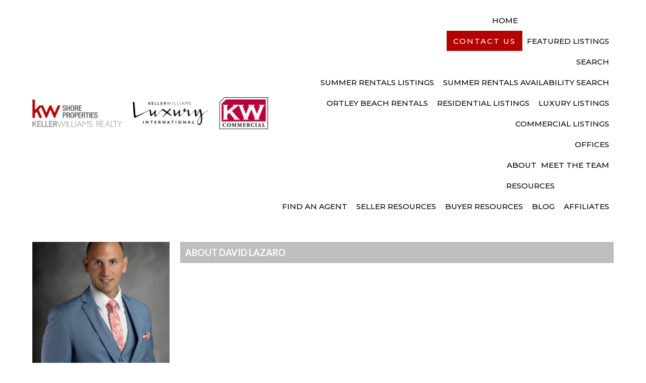

--- FILE ---
content_type: text/html; charset=UTF-8
request_url: https://www.kwshoreproperties.com/agent/david-lazaro-2/
body_size: 9143
content:
<!DOCTYPE HTML>
<html class="bcorr">
<head>
    <meta charset="UTF-8" />
    <title>
                    David Lazaro - We Are KW Shore Properties - We Are KW Shore Properties
            </title>
    <meta name="description" content="">
    <meta http-equiv="Content-Type" content="text/html; charset=UTF-8" />
    <meta http-equiv="X-UA-Compatible" content="IE=edge">
    <meta name="viewport" content="width=device-width, initial-scale=1.0">
    <link rel="pingback" href="https://www.kwshoreproperties.com/xmlrpc.php" />
    <meta name='robots' content='index, follow, max-image-preview:large, max-snippet:-1, max-video-preview:-1' />
	<style>img:is([sizes="auto" i], [sizes^="auto," i]) { contain-intrinsic-size: 3000px 1500px }</style>
	
	<!-- This site is optimized with the Yoast SEO plugin v26.7 - https://yoast.com/wordpress/plugins/seo/ -->
	<link rel="canonical" href="https://www.kwshoreproperties.com/agent/david-lazaro-2/" />
	<meta property="og:locale" content="en_US" />
	<meta property="og:type" content="article" />
	<meta property="og:title" content="David Lazaro - We Are KW Shore Properties" />
	<meta property="og:url" content="https://www.kwshoreproperties.com/agent/david-lazaro-2/" />
	<meta property="og:site_name" content="We Are KW Shore Properties" />
	<meta property="article:modified_time" content="2023-03-01T19:30:57+00:00" />
	<meta name="twitter:card" content="summary_large_image" />
	<script type="application/ld+json" class="yoast-schema-graph">{"@context":"https://schema.org","@graph":[{"@type":"WebPage","@id":"https://www.kwshoreproperties.com/agent/david-lazaro-2/","url":"https://www.kwshoreproperties.com/agent/david-lazaro-2/","name":"David Lazaro - We Are KW Shore Properties","isPartOf":{"@id":"https://www.kwshoreproperties.com/#website"},"datePublished":"2021-08-24T22:15:16+00:00","dateModified":"2023-03-01T19:30:57+00:00","breadcrumb":{"@id":"https://www.kwshoreproperties.com/agent/david-lazaro-2/#breadcrumb"},"inLanguage":"en-US","potentialAction":[{"@type":"ReadAction","target":["https://www.kwshoreproperties.com/agent/david-lazaro-2/"]}]},{"@type":"BreadcrumbList","@id":"https://www.kwshoreproperties.com/agent/david-lazaro-2/#breadcrumb","itemListElement":[{"@type":"ListItem","position":1,"name":"Home","item":"https://www.kwshoreproperties.com/"},{"@type":"ListItem","position":2,"name":"David Lazaro"}]},{"@type":"WebSite","@id":"https://www.kwshoreproperties.com/#website","url":"https://www.kwshoreproperties.com/","name":"We Are KW Shore Properties","description":"","potentialAction":[{"@type":"SearchAction","target":{"@type":"EntryPoint","urlTemplate":"https://www.kwshoreproperties.com/?s={search_term_string}"},"query-input":{"@type":"PropertyValueSpecification","valueRequired":true,"valueName":"search_term_string"}}],"inLanguage":"en-US"}]}</script>
	<!-- / Yoast SEO plugin. -->


<script type="text/javascript">
/* <![CDATA[ */
window._wpemojiSettings = {"baseUrl":"https:\/\/s.w.org\/images\/core\/emoji\/15.0.3\/72x72\/","ext":".png","svgUrl":"https:\/\/s.w.org\/images\/core\/emoji\/15.0.3\/svg\/","svgExt":".svg","source":{"concatemoji":"https:\/\/www.kwshoreproperties.com\/wp-includes\/js\/wp-emoji-release.min.js?ver=6.7.4"}};
/*! This file is auto-generated */
!function(i,n){var o,s,e;function c(e){try{var t={supportTests:e,timestamp:(new Date).valueOf()};sessionStorage.setItem(o,JSON.stringify(t))}catch(e){}}function p(e,t,n){e.clearRect(0,0,e.canvas.width,e.canvas.height),e.fillText(t,0,0);var t=new Uint32Array(e.getImageData(0,0,e.canvas.width,e.canvas.height).data),r=(e.clearRect(0,0,e.canvas.width,e.canvas.height),e.fillText(n,0,0),new Uint32Array(e.getImageData(0,0,e.canvas.width,e.canvas.height).data));return t.every(function(e,t){return e===r[t]})}function u(e,t,n){switch(t){case"flag":return n(e,"\ud83c\udff3\ufe0f\u200d\u26a7\ufe0f","\ud83c\udff3\ufe0f\u200b\u26a7\ufe0f")?!1:!n(e,"\ud83c\uddfa\ud83c\uddf3","\ud83c\uddfa\u200b\ud83c\uddf3")&&!n(e,"\ud83c\udff4\udb40\udc67\udb40\udc62\udb40\udc65\udb40\udc6e\udb40\udc67\udb40\udc7f","\ud83c\udff4\u200b\udb40\udc67\u200b\udb40\udc62\u200b\udb40\udc65\u200b\udb40\udc6e\u200b\udb40\udc67\u200b\udb40\udc7f");case"emoji":return!n(e,"\ud83d\udc26\u200d\u2b1b","\ud83d\udc26\u200b\u2b1b")}return!1}function f(e,t,n){var r="undefined"!=typeof WorkerGlobalScope&&self instanceof WorkerGlobalScope?new OffscreenCanvas(300,150):i.createElement("canvas"),a=r.getContext("2d",{willReadFrequently:!0}),o=(a.textBaseline="top",a.font="600 32px Arial",{});return e.forEach(function(e){o[e]=t(a,e,n)}),o}function t(e){var t=i.createElement("script");t.src=e,t.defer=!0,i.head.appendChild(t)}"undefined"!=typeof Promise&&(o="wpEmojiSettingsSupports",s=["flag","emoji"],n.supports={everything:!0,everythingExceptFlag:!0},e=new Promise(function(e){i.addEventListener("DOMContentLoaded",e,{once:!0})}),new Promise(function(t){var n=function(){try{var e=JSON.parse(sessionStorage.getItem(o));if("object"==typeof e&&"number"==typeof e.timestamp&&(new Date).valueOf()<e.timestamp+604800&&"object"==typeof e.supportTests)return e.supportTests}catch(e){}return null}();if(!n){if("undefined"!=typeof Worker&&"undefined"!=typeof OffscreenCanvas&&"undefined"!=typeof URL&&URL.createObjectURL&&"undefined"!=typeof Blob)try{var e="postMessage("+f.toString()+"("+[JSON.stringify(s),u.toString(),p.toString()].join(",")+"));",r=new Blob([e],{type:"text/javascript"}),a=new Worker(URL.createObjectURL(r),{name:"wpTestEmojiSupports"});return void(a.onmessage=function(e){c(n=e.data),a.terminate(),t(n)})}catch(e){}c(n=f(s,u,p))}t(n)}).then(function(e){for(var t in e)n.supports[t]=e[t],n.supports.everything=n.supports.everything&&n.supports[t],"flag"!==t&&(n.supports.everythingExceptFlag=n.supports.everythingExceptFlag&&n.supports[t]);n.supports.everythingExceptFlag=n.supports.everythingExceptFlag&&!n.supports.flag,n.DOMReady=!1,n.readyCallback=function(){n.DOMReady=!0}}).then(function(){return e}).then(function(){var e;n.supports.everything||(n.readyCallback(),(e=n.source||{}).concatemoji?t(e.concatemoji):e.wpemoji&&e.twemoji&&(t(e.twemoji),t(e.wpemoji)))}))}((window,document),window._wpemojiSettings);
/* ]]> */
</script>

<style id='wp-emoji-styles-inline-css' type='text/css'>

	img.wp-smiley, img.emoji {
		display: inline !important;
		border: none !important;
		box-shadow: none !important;
		height: 1em !important;
		width: 1em !important;
		margin: 0 0.07em !important;
		vertical-align: -0.1em !important;
		background: none !important;
		padding: 0 !important;
	}
</style>
<link rel='stylesheet' id='wp-block-library-css' href='https://www.kwshoreproperties.com/wp-includes/css/dist/block-library/style.min.css?ver=6.7.4' type='text/css' media='all' />
<style id='classic-theme-styles-inline-css' type='text/css'>
/*! This file is auto-generated */
.wp-block-button__link{color:#fff;background-color:#32373c;border-radius:9999px;box-shadow:none;text-decoration:none;padding:calc(.667em + 2px) calc(1.333em + 2px);font-size:1.125em}.wp-block-file__button{background:#32373c;color:#fff;text-decoration:none}
</style>
<style id='global-styles-inline-css' type='text/css'>
:root{--wp--preset--aspect-ratio--square: 1;--wp--preset--aspect-ratio--4-3: 4/3;--wp--preset--aspect-ratio--3-4: 3/4;--wp--preset--aspect-ratio--3-2: 3/2;--wp--preset--aspect-ratio--2-3: 2/3;--wp--preset--aspect-ratio--16-9: 16/9;--wp--preset--aspect-ratio--9-16: 9/16;--wp--preset--color--black: #000000;--wp--preset--color--cyan-bluish-gray: #abb8c3;--wp--preset--color--white: #ffffff;--wp--preset--color--pale-pink: #f78da7;--wp--preset--color--vivid-red: #cf2e2e;--wp--preset--color--luminous-vivid-orange: #ff6900;--wp--preset--color--luminous-vivid-amber: #fcb900;--wp--preset--color--light-green-cyan: #7bdcb5;--wp--preset--color--vivid-green-cyan: #00d084;--wp--preset--color--pale-cyan-blue: #8ed1fc;--wp--preset--color--vivid-cyan-blue: #0693e3;--wp--preset--color--vivid-purple: #9b51e0;--wp--preset--gradient--vivid-cyan-blue-to-vivid-purple: linear-gradient(135deg,rgba(6,147,227,1) 0%,rgb(155,81,224) 100%);--wp--preset--gradient--light-green-cyan-to-vivid-green-cyan: linear-gradient(135deg,rgb(122,220,180) 0%,rgb(0,208,130) 100%);--wp--preset--gradient--luminous-vivid-amber-to-luminous-vivid-orange: linear-gradient(135deg,rgba(252,185,0,1) 0%,rgba(255,105,0,1) 100%);--wp--preset--gradient--luminous-vivid-orange-to-vivid-red: linear-gradient(135deg,rgba(255,105,0,1) 0%,rgb(207,46,46) 100%);--wp--preset--gradient--very-light-gray-to-cyan-bluish-gray: linear-gradient(135deg,rgb(238,238,238) 0%,rgb(169,184,195) 100%);--wp--preset--gradient--cool-to-warm-spectrum: linear-gradient(135deg,rgb(74,234,220) 0%,rgb(151,120,209) 20%,rgb(207,42,186) 40%,rgb(238,44,130) 60%,rgb(251,105,98) 80%,rgb(254,248,76) 100%);--wp--preset--gradient--blush-light-purple: linear-gradient(135deg,rgb(255,206,236) 0%,rgb(152,150,240) 100%);--wp--preset--gradient--blush-bordeaux: linear-gradient(135deg,rgb(254,205,165) 0%,rgb(254,45,45) 50%,rgb(107,0,62) 100%);--wp--preset--gradient--luminous-dusk: linear-gradient(135deg,rgb(255,203,112) 0%,rgb(199,81,192) 50%,rgb(65,88,208) 100%);--wp--preset--gradient--pale-ocean: linear-gradient(135deg,rgb(255,245,203) 0%,rgb(182,227,212) 50%,rgb(51,167,181) 100%);--wp--preset--gradient--electric-grass: linear-gradient(135deg,rgb(202,248,128) 0%,rgb(113,206,126) 100%);--wp--preset--gradient--midnight: linear-gradient(135deg,rgb(2,3,129) 0%,rgb(40,116,252) 100%);--wp--preset--font-size--small: 13px;--wp--preset--font-size--medium: 20px;--wp--preset--font-size--large: 36px;--wp--preset--font-size--x-large: 42px;--wp--preset--spacing--20: 0.44rem;--wp--preset--spacing--30: 0.67rem;--wp--preset--spacing--40: 1rem;--wp--preset--spacing--50: 1.5rem;--wp--preset--spacing--60: 2.25rem;--wp--preset--spacing--70: 3.38rem;--wp--preset--spacing--80: 5.06rem;--wp--preset--shadow--natural: 6px 6px 9px rgba(0, 0, 0, 0.2);--wp--preset--shadow--deep: 12px 12px 50px rgba(0, 0, 0, 0.4);--wp--preset--shadow--sharp: 6px 6px 0px rgba(0, 0, 0, 0.2);--wp--preset--shadow--outlined: 6px 6px 0px -3px rgba(255, 255, 255, 1), 6px 6px rgba(0, 0, 0, 1);--wp--preset--shadow--crisp: 6px 6px 0px rgba(0, 0, 0, 1);}:where(.is-layout-flex){gap: 0.5em;}:where(.is-layout-grid){gap: 0.5em;}body .is-layout-flex{display: flex;}.is-layout-flex{flex-wrap: wrap;align-items: center;}.is-layout-flex > :is(*, div){margin: 0;}body .is-layout-grid{display: grid;}.is-layout-grid > :is(*, div){margin: 0;}:where(.wp-block-columns.is-layout-flex){gap: 2em;}:where(.wp-block-columns.is-layout-grid){gap: 2em;}:where(.wp-block-post-template.is-layout-flex){gap: 1.25em;}:where(.wp-block-post-template.is-layout-grid){gap: 1.25em;}.has-black-color{color: var(--wp--preset--color--black) !important;}.has-cyan-bluish-gray-color{color: var(--wp--preset--color--cyan-bluish-gray) !important;}.has-white-color{color: var(--wp--preset--color--white) !important;}.has-pale-pink-color{color: var(--wp--preset--color--pale-pink) !important;}.has-vivid-red-color{color: var(--wp--preset--color--vivid-red) !important;}.has-luminous-vivid-orange-color{color: var(--wp--preset--color--luminous-vivid-orange) !important;}.has-luminous-vivid-amber-color{color: var(--wp--preset--color--luminous-vivid-amber) !important;}.has-light-green-cyan-color{color: var(--wp--preset--color--light-green-cyan) !important;}.has-vivid-green-cyan-color{color: var(--wp--preset--color--vivid-green-cyan) !important;}.has-pale-cyan-blue-color{color: var(--wp--preset--color--pale-cyan-blue) !important;}.has-vivid-cyan-blue-color{color: var(--wp--preset--color--vivid-cyan-blue) !important;}.has-vivid-purple-color{color: var(--wp--preset--color--vivid-purple) !important;}.has-black-background-color{background-color: var(--wp--preset--color--black) !important;}.has-cyan-bluish-gray-background-color{background-color: var(--wp--preset--color--cyan-bluish-gray) !important;}.has-white-background-color{background-color: var(--wp--preset--color--white) !important;}.has-pale-pink-background-color{background-color: var(--wp--preset--color--pale-pink) !important;}.has-vivid-red-background-color{background-color: var(--wp--preset--color--vivid-red) !important;}.has-luminous-vivid-orange-background-color{background-color: var(--wp--preset--color--luminous-vivid-orange) !important;}.has-luminous-vivid-amber-background-color{background-color: var(--wp--preset--color--luminous-vivid-amber) !important;}.has-light-green-cyan-background-color{background-color: var(--wp--preset--color--light-green-cyan) !important;}.has-vivid-green-cyan-background-color{background-color: var(--wp--preset--color--vivid-green-cyan) !important;}.has-pale-cyan-blue-background-color{background-color: var(--wp--preset--color--pale-cyan-blue) !important;}.has-vivid-cyan-blue-background-color{background-color: var(--wp--preset--color--vivid-cyan-blue) !important;}.has-vivid-purple-background-color{background-color: var(--wp--preset--color--vivid-purple) !important;}.has-black-border-color{border-color: var(--wp--preset--color--black) !important;}.has-cyan-bluish-gray-border-color{border-color: var(--wp--preset--color--cyan-bluish-gray) !important;}.has-white-border-color{border-color: var(--wp--preset--color--white) !important;}.has-pale-pink-border-color{border-color: var(--wp--preset--color--pale-pink) !important;}.has-vivid-red-border-color{border-color: var(--wp--preset--color--vivid-red) !important;}.has-luminous-vivid-orange-border-color{border-color: var(--wp--preset--color--luminous-vivid-orange) !important;}.has-luminous-vivid-amber-border-color{border-color: var(--wp--preset--color--luminous-vivid-amber) !important;}.has-light-green-cyan-border-color{border-color: var(--wp--preset--color--light-green-cyan) !important;}.has-vivid-green-cyan-border-color{border-color: var(--wp--preset--color--vivid-green-cyan) !important;}.has-pale-cyan-blue-border-color{border-color: var(--wp--preset--color--pale-cyan-blue) !important;}.has-vivid-cyan-blue-border-color{border-color: var(--wp--preset--color--vivid-cyan-blue) !important;}.has-vivid-purple-border-color{border-color: var(--wp--preset--color--vivid-purple) !important;}.has-vivid-cyan-blue-to-vivid-purple-gradient-background{background: var(--wp--preset--gradient--vivid-cyan-blue-to-vivid-purple) !important;}.has-light-green-cyan-to-vivid-green-cyan-gradient-background{background: var(--wp--preset--gradient--light-green-cyan-to-vivid-green-cyan) !important;}.has-luminous-vivid-amber-to-luminous-vivid-orange-gradient-background{background: var(--wp--preset--gradient--luminous-vivid-amber-to-luminous-vivid-orange) !important;}.has-luminous-vivid-orange-to-vivid-red-gradient-background{background: var(--wp--preset--gradient--luminous-vivid-orange-to-vivid-red) !important;}.has-very-light-gray-to-cyan-bluish-gray-gradient-background{background: var(--wp--preset--gradient--very-light-gray-to-cyan-bluish-gray) !important;}.has-cool-to-warm-spectrum-gradient-background{background: var(--wp--preset--gradient--cool-to-warm-spectrum) !important;}.has-blush-light-purple-gradient-background{background: var(--wp--preset--gradient--blush-light-purple) !important;}.has-blush-bordeaux-gradient-background{background: var(--wp--preset--gradient--blush-bordeaux) !important;}.has-luminous-dusk-gradient-background{background: var(--wp--preset--gradient--luminous-dusk) !important;}.has-pale-ocean-gradient-background{background: var(--wp--preset--gradient--pale-ocean) !important;}.has-electric-grass-gradient-background{background: var(--wp--preset--gradient--electric-grass) !important;}.has-midnight-gradient-background{background: var(--wp--preset--gradient--midnight) !important;}.has-small-font-size{font-size: var(--wp--preset--font-size--small) !important;}.has-medium-font-size{font-size: var(--wp--preset--font-size--medium) !important;}.has-large-font-size{font-size: var(--wp--preset--font-size--large) !important;}.has-x-large-font-size{font-size: var(--wp--preset--font-size--x-large) !important;}
:where(.wp-block-post-template.is-layout-flex){gap: 1.25em;}:where(.wp-block-post-template.is-layout-grid){gap: 1.25em;}
:where(.wp-block-columns.is-layout-flex){gap: 2em;}:where(.wp-block-columns.is-layout-grid){gap: 2em;}
:root :where(.wp-block-pullquote){font-size: 1.5em;line-height: 1.6;}
</style>
<link rel='stylesheet' id='brandco-idx-shortcodes-css-css' href='https://www.kwshoreproperties.com/wp-content/plugins/brandco-idx/public/css/brandco-idx-shortcodes.css?ver=2.9.7' type='text/css' media='all' />
<link rel='stylesheet' id='tribe-events-v2-single-skeleton-css' href='https://www.kwshoreproperties.com/wp-content/plugins/the-events-calendar/build/css/tribe-events-single-skeleton.css?ver=6.15.14' type='text/css' media='all' />
<link rel='stylesheet' id='tribe-events-v2-single-skeleton-full-css' href='https://www.kwshoreproperties.com/wp-content/plugins/the-events-calendar/build/css/tribe-events-single-full.css?ver=6.15.14' type='text/css' media='all' />
<link rel='stylesheet' id='tec-events-elementor-widgets-base-styles-css' href='https://www.kwshoreproperties.com/wp-content/plugins/the-events-calendar/build/css/integrations/plugins/elementor/widgets/widget-base.css?ver=6.15.14' type='text/css' media='all' />
<link rel='stylesheet' id='materializestyle-css' href='https://www.kwshoreproperties.com/wp-content/themes/pp-brokerage-v1.1/assets/css/materialize.min.css?ver=1.0' type='text/css' media='all' />
<link rel='stylesheet' id='flexsliderstyle-css' href='https://www.kwshoreproperties.com/wp-content/themes/pp-brokerage-v1.1/assets/css/flexslider.css?ver=1.0' type='text/css' media='all' />
<link rel='stylesheet' id='templatestyles-css' href='https://www.kwshoreproperties.com/wp-content/themes/pp-brokerage-v1.1/assets/global-css/templateStyles.min.css?ver=1.0' type='text/css' media='all' />
<link rel='stylesheet' id='mainstyle-css' href='https://www.kwshoreproperties.com/wp-content/themes/pp-brokerage-v1.1-children/kw-shore-properties/css/style.css?ver=1.0' type='text/css' media='all' />
<link rel='stylesheet' id='fontawesome-css' href='https://www.kwshoreproperties.com/wp-content/themes/pp-brokerage-v1.1/assets/css/font-awesome.min.css?ver=1.0' type='text/css' media='all' />
<link rel='stylesheet' id='elementor-icons-css' href='https://www.kwshoreproperties.com/wp-content/plugins/elementor/assets/lib/eicons/css/elementor-icons.min.css?ver=5.45.0' type='text/css' media='all' />
<link rel='stylesheet' id='elementor-frontend-css' href='https://www.kwshoreproperties.com/wp-content/plugins/elementor/assets/css/frontend.min.css?ver=3.34.1' type='text/css' media='all' />
<link rel='stylesheet' id='elementor-post-7130-css' href='https://www.kwshoreproperties.com/wp-content/uploads/sites/259/elementor/css/post-7130.css?ver=1640803680' type='text/css' media='all' />
<link rel='stylesheet' id='font-awesome-css' href='https://www.kwshoreproperties.com/wp-content/plugins/elementor/assets/lib/font-awesome/css/font-awesome.min.css?ver=4.7.0' type='text/css' media='all' />
<link rel='stylesheet' id='elementor-gf-local-roboto-css' href='https://www.kwshoreproperties.com/wp-content/uploads/sites/259/elementor/google-fonts/css/roboto.css?ver=1742485411' type='text/css' media='all' />
<link rel='stylesheet' id='elementor-gf-local-robotoslab-css' href='https://www.kwshoreproperties.com/wp-content/uploads/sites/259/elementor/google-fonts/css/robotoslab.css?ver=1742485416' type='text/css' media='all' />
<script type="text/javascript" src="https://www.kwshoreproperties.com/wp-includes/js/jquery/jquery.min.js?ver=3.7.1" id="jquery-core-js"></script>
<script type="text/javascript" src="https://www.kwshoreproperties.com/wp-includes/js/jquery/jquery-migrate.min.js?ver=3.4.1" id="jquery-migrate-js"></script>
<link rel="https://api.w.org/" href="https://www.kwshoreproperties.com/wp-json/" /><link rel="EditURI" type="application/rsd+xml" title="RSD" href="https://www.kwshoreproperties.com/xmlrpc.php?rsd" />
<meta name="generator" content="WordPress 6.7.4" />
<link rel='shortlink' href='https://www.kwshoreproperties.com/?p=8262' />
<link rel="alternate" title="oEmbed (JSON)" type="application/json+oembed" href="https://www.kwshoreproperties.com/wp-json/oembed/1.0/embed?url=https%3A%2F%2Fwww.kwshoreproperties.com%2Fagent%2Fdavid-lazaro-2%2F" />
<link rel="alternate" title="oEmbed (XML)" type="text/xml+oembed" href="https://www.kwshoreproperties.com/wp-json/oembed/1.0/embed?url=https%3A%2F%2Fwww.kwshoreproperties.com%2Fagent%2Fdavid-lazaro-2%2F&#038;format=xml" />
<meta name="tec-api-version" content="v1"><meta name="tec-api-origin" content="https://www.kwshoreproperties.com"><link rel="alternate" href="https://www.kwshoreproperties.com/wp-json/tribe/events/v1/" /><meta name="generator" content="Elementor 3.34.1; features: additional_custom_breakpoints; settings: css_print_method-external, google_font-enabled, font_display-auto">
<!-- Google Tag Manager -->
<script>(function(w,d,s,l,i){w[l]=w[l]||[];w[l].push({'gtm.start':
new Date().getTime(),event:'gtm.js'});var f=d.getElementsByTagName(s)[0],
j=d.createElement(s),dl=l!='dataLayer'?'&l='+l:'';j.async=true;j.src=
'https://www.googletagmanager.com/gtm.js?id='+i+dl;f.parentNode.insertBefore(j,f);
})(window,document,'script','dataLayer','GTM-W34CVD');</script>
<!-- End Google Tag Manager -->

			<style>
				.e-con.e-parent:nth-of-type(n+4):not(.e-lazyloaded):not(.e-no-lazyload),
				.e-con.e-parent:nth-of-type(n+4):not(.e-lazyloaded):not(.e-no-lazyload) * {
					background-image: none !important;
				}
				@media screen and (max-height: 1024px) {
					.e-con.e-parent:nth-of-type(n+3):not(.e-lazyloaded):not(.e-no-lazyload),
					.e-con.e-parent:nth-of-type(n+3):not(.e-lazyloaded):not(.e-no-lazyload) * {
						background-image: none !important;
					}
				}
				@media screen and (max-height: 640px) {
					.e-con.e-parent:nth-of-type(n+2):not(.e-lazyloaded):not(.e-no-lazyload),
					.e-con.e-parent:nth-of-type(n+2):not(.e-lazyloaded):not(.e-no-lazyload) * {
						background-image: none !important;
					}
				}
			</style>
					<style type="text/css" id="wp-custom-css">
			#footer > div.wrapper > div.container{
	max-width: 1266px !important;
}
#footer > div.footer-copyright > div > div{
	max-width: 1266px !important;
}

#bcorr-header > div.container{
	max-width: 1266px !important;
	
}
#bcorr-navigation > div > div{
	max-width: 1500px !important;
	
	
}		</style>
		
</head>
<body data-rsssl=1 class="agent-template-default single single-agent postid-8262 tribe-no-js elementor-default" data-template="base.twig">
    <header id="header" class="bcorr-materialize">
    <div id="bcorr-virginia">
        <div id="bcorr-header">
            <div class="container">
                <div class="row valign-children">
                    <div class="bcorr-logo col l5 s12 left-align center-align-on-med-and-down">
                        <a id="logo-container" class="hdr-logo-link" href="https://www.kwshoreproperties.com" rel="home">
                                                            <img src="https://www.kwshoreproperties.com/wp-content/uploads/sites/259/2019/03/logo.png"
                                     alt="" />
                                                    </a>
                                                    <img src="https://www.kwshoreproperties.com/wp-content/uploads/sites/259/2019/03/luxury.png"
                                 alt="" class="bcorr-lux" />
                                                                            <img src="https://www.kwshoreproperties.com/wp-content/uploads/sites/259/2019/03/commercial.png"
                                 alt="" class="bcorr-commercial" />
                                            </div>
                    <div class="col l7 s12 right-align center-align-on-med-and-down">
                        <div id="bcorr-navigation">
                            <div class="bcorr-menu-wrapper">    <div class="bcorr-nav valign-middle">
        <nav id="nav-main" class="nav-main" role="navigation">
            <div id="primary" class="container">
                    <ul id="menu-primary">
                                <li class=" menu-item menu-item-type-post_type menu-item-object-page menu-item-home menu-item-333 menu-item-has-children">
                <a href="https://www.kwshoreproperties.com/" target="">Home</a>
                    <ul id="menu-primary">
                                <li class="bcorr-contact-btn menu-item menu-item-type-post_type menu-item-object-page menu-item-1857">
                <a href="https://www.kwshoreproperties.com/real-estate-agencies/" target="">Contact Us</a>
                            </li>
            </ul>
            </li>
                                <li class=" menu-item menu-item-type-post_type menu-item-object-page menu-item-1841">
                <a href="https://www.kwshoreproperties.com/featured-listings/" target="">Featured Listings</a>
                            </li>
                                <li class=" menu-item menu-item-type-custom menu-item-object-custom menu-item-1842 menu-item-has-children">
                <a href="https://www.kwshoreproperties.com/listings" target="">Search</a>
                    <ul id="menu-primary">
                                <li class=" menu-item menu-item-type-post_type menu-item-object-page menu-item-1856">
                <a href="https://www.kwshoreproperties.com/summer-rentals/" target="">Summer Rentals Listings</a>
                            </li>
                                <li class=" menu-item menu-item-type-custom menu-item-object-custom menu-item-4971">
                <a href="http://www.realtimerental.com/rrv10/visitor/search.asp?poid=2176B2279o0OL&noparams=1&Geographyid=2409" target="">Summer Rentals Availability Search</a>
                            </li>
                                <li class=" menu-item menu-item-type-post_type menu-item-object-area menu-item-4761">
                <a href="https://www.kwshoreproperties.com/area/ortley-beach-rentals/" target="">Ortley Beach Rentals</a>
                            </li>
                                <li class=" menu-item menu-item-type-post_type menu-item-object-page menu-item-1855">
                <a href="https://www.kwshoreproperties.com/homes-for-sale-near-me/" target="">Residential Listings</a>
                            </li>
                                <li class=" menu-item menu-item-type-post_type menu-item-object-page menu-item-1854">
                <a href="https://www.kwshoreproperties.com/luxury-homes/" target="">Luxury Listings</a>
                            </li>
                                <li class=" menu-item menu-item-type-post_type menu-item-object-page menu-item-1853">
                <a href="https://www.kwshoreproperties.com/commercial-properties-for-sale/" target="">Commercial Listings</a>
                            </li>
            </ul>
            </li>
                                <li class=" menu-item menu-item-type-post_type menu-item-object-page menu-item-334">
                <a href="https://www.kwshoreproperties.com/about-keller-williams-realty-kw-shore-properties/" target="">About</a>
                            </li>
                                <li class=" menu-item menu-item-type-post_type menu-item-object-page menu-item-4544 menu-item-has-children">
                <a href="https://www.kwshoreproperties.com/kwoffices-officereal-estate-agency/" target="">Offices</a>
                    <ul id="menu-primary">
                                <li class=" menu-item menu-item-type-post_type menu-item-object-page menu-item-8840">
                <a href="https://www.kwshoreproperties.com/leadership/" target="">Meet The Team</a>
                            </li>
            </ul>
            </li>
                                <li class=" menu-item menu-item-type-custom menu-item-object-custom menu-item-338 menu-item-has-children">
                <a href="#" target="">Resources</a>
                    <ul id="menu-primary">
                                <li class=" menu-item menu-item-type-post_type menu-item-object-page menu-item-8939">
                <a href="https://www.kwshoreproperties.com/our-agents/" target="">Find An Agent</a>
                            </li>
                                <li class=" menu-item menu-item-type-post_type menu-item-object-page menu-item-4541">
                <a href="https://www.kwshoreproperties.com/seller-resources/" target="">Seller Resources</a>
                            </li>
                                <li class=" menu-item menu-item-type-post_type menu-item-object-page menu-item-4542">
                <a href="https://www.kwshoreproperties.com/buyer-resources/" target="">Buyer Resources</a>
                            </li>
                                <li class=" menu-item menu-item-type-post_type menu-item-object-page current_page_parent menu-item-1843">
                <a href="https://www.kwshoreproperties.com/blog/" target="">Blog</a>
                            </li>
            </ul>
            </li>
                                <li class=" menu-item menu-item-type-post_type menu-item-object-page menu-item-8739">
                <a href="https://www.kwshoreproperties.com/affiliates/" target="">Affiliates</a>
                            </li>
            </ul>
                <a href="#" data-activates="slide-out" aria-modal="true" role="dialog" class="button-collapse"><i role="presentation" class="fa fa-bars"></i></a>
            </div>
        </nav><!-- #nav -->

        <nav id="slide-out" class="side-nav">
            <div id="bcorr-mobile-close" class="fa fa-close"></div>
            <div class="bcorr-mobile-agent-info">
                <h3 class="mobile-agent-name">We Are KW Shore Properties</h3>
                <div class="bcorr-mobile-contact-links">
                                            <a class="bcorr-contact" href="https://www.kwshoreproperties.com/contact">
                            <i role="presentation" class="fa fa-envelope"></i>
                        </a>
                                        <span class="bcorr-divider"></span>
                                            <a href="tel:732-797-9001" class="mobile-number">
                            <i role="presentation" class="fa fa-phone"></i> 732-797-9001
                        </a>
                                    </div>
            </div>
                <ul id="menu-primary">
                                <li class=" menu-item menu-item-type-post_type menu-item-object-page menu-item-home menu-item-333 menu-item-has-children">
                <a href="https://www.kwshoreproperties.com/" target="">Home</a>
                    <ul id="menu-primary">
                                <li class="bcorr-contact-btn menu-item menu-item-type-post_type menu-item-object-page menu-item-1857">
                <a href="https://www.kwshoreproperties.com/real-estate-agencies/" target="">Contact Us</a>
                            </li>
            </ul>
            </li>
                                <li class=" menu-item menu-item-type-post_type menu-item-object-page menu-item-1841">
                <a href="https://www.kwshoreproperties.com/featured-listings/" target="">Featured Listings</a>
                            </li>
                                <li class=" menu-item menu-item-type-custom menu-item-object-custom menu-item-1842 menu-item-has-children">
                <a href="https://www.kwshoreproperties.com/listings" target="">Search</a>
                    <ul id="menu-primary">
                                <li class=" menu-item menu-item-type-post_type menu-item-object-page menu-item-1856">
                <a href="https://www.kwshoreproperties.com/summer-rentals/" target="">Summer Rentals Listings</a>
                            </li>
                                <li class=" menu-item menu-item-type-custom menu-item-object-custom menu-item-4971">
                <a href="http://www.realtimerental.com/rrv10/visitor/search.asp?poid=2176B2279o0OL&noparams=1&Geographyid=2409" target="">Summer Rentals Availability Search</a>
                            </li>
                                <li class=" menu-item menu-item-type-post_type menu-item-object-area menu-item-4761">
                <a href="https://www.kwshoreproperties.com/area/ortley-beach-rentals/" target="">Ortley Beach Rentals</a>
                            </li>
                                <li class=" menu-item menu-item-type-post_type menu-item-object-page menu-item-1855">
                <a href="https://www.kwshoreproperties.com/homes-for-sale-near-me/" target="">Residential Listings</a>
                            </li>
                                <li class=" menu-item menu-item-type-post_type menu-item-object-page menu-item-1854">
                <a href="https://www.kwshoreproperties.com/luxury-homes/" target="">Luxury Listings</a>
                            </li>
                                <li class=" menu-item menu-item-type-post_type menu-item-object-page menu-item-1853">
                <a href="https://www.kwshoreproperties.com/commercial-properties-for-sale/" target="">Commercial Listings</a>
                            </li>
            </ul>
            </li>
                                <li class=" menu-item menu-item-type-post_type menu-item-object-page menu-item-334">
                <a href="https://www.kwshoreproperties.com/about-keller-williams-realty-kw-shore-properties/" target="">About</a>
                            </li>
                                <li class=" menu-item menu-item-type-post_type menu-item-object-page menu-item-4544 menu-item-has-children">
                <a href="https://www.kwshoreproperties.com/kwoffices-officereal-estate-agency/" target="">Offices</a>
                    <ul id="menu-primary">
                                <li class=" menu-item menu-item-type-post_type menu-item-object-page menu-item-8840">
                <a href="https://www.kwshoreproperties.com/leadership/" target="">Meet The Team</a>
                            </li>
            </ul>
            </li>
                                <li class=" menu-item menu-item-type-custom menu-item-object-custom menu-item-338 menu-item-has-children">
                <a href="#" target="">Resources</a>
                    <ul id="menu-primary">
                                <li class=" menu-item menu-item-type-post_type menu-item-object-page menu-item-8939">
                <a href="https://www.kwshoreproperties.com/our-agents/" target="">Find An Agent</a>
                            </li>
                                <li class=" menu-item menu-item-type-post_type menu-item-object-page menu-item-4541">
                <a href="https://www.kwshoreproperties.com/seller-resources/" target="">Seller Resources</a>
                            </li>
                                <li class=" menu-item menu-item-type-post_type menu-item-object-page menu-item-4542">
                <a href="https://www.kwshoreproperties.com/buyer-resources/" target="">Buyer Resources</a>
                            </li>
                                <li class=" menu-item menu-item-type-post_type menu-item-object-page current_page_parent menu-item-1843">
                <a href="https://www.kwshoreproperties.com/blog/" target="">Blog</a>
                            </li>
            </ul>
            </li>
                                <li class=" menu-item menu-item-type-post_type menu-item-object-page menu-item-8739">
                <a href="https://www.kwshoreproperties.com/affiliates/" target="">Affiliates</a>
                            </li>
            </ul>
        </nav>
    </div>
    <script>
        (function ($) {
            $(window).load(function () {
                $('#bcorr-mobile-close').on('click', function () {
                    $('#slide-out').sideNav('hide');
                });
            });
        })(jQuery);
    </script>
</div>
                        </div>
                    </div>
                </div>
            </div>
        </div>
    </div>

</header>
<div id="bcorr-parallax">
    <div class="parallax">
    <div class="home-flexslider">
        <ul class="slides">
                    </ul>
    </div>
</div>
<div class="bcorr-materialize" id="index-banner">
    <div id="index-sublogo">
        <div class="container center-align">
                        <div class="bcorr-buttons">
                                <a class="bcorr-button" href="https://www.kwshoreproperties.com/careers">Become an Agent!</a>
            </div>
        </div>
    </div>
</div></div>    <section id="content" role="main" class="content-wrapper bcorr-materialize">
        <div class="container">
                        <div class="wrapper ">
                
    <div class="bcorr-content">
        <div class="row bcorr-agents-wrapper">
            <div class="col col-1 s12 m6 l3">
                <div class="agent-card">
                    
                                                                            <div class="agent-image"
                                             style="background-image: url('https://storage.googleapis.com/attachment-prod-e2ad/643819/c8p5p3rhnaj1o2m39ue0.png')"></div>
                                                        <div class="agent-name card">
                        <h3>David Lazaro</h3>
                        <h4></h4>
                    </div>
                    <div class="agent-info">
                        <div class="row row-1">
                                                            <a href="https://lazarorealtygroup.com/"><i class="fa fa-laptop"></i> My Website</a>
                                                                                        <a href="mailto:davelazaro@kw.com"><i class="fa fa-envelope"></i> Email Me</a>
                                                    </div>
                        <div class="row row-2">
                                                            <a href="tel:7327182314"><i class="fa fa-phone"></i> 7327182314
                                </a>
                                                    </div>
                        <div class="row row-3">
                                                    </div>
                    </div>
                    <div class="agent-sidebar">
                        
                    </div>
                </div>
            </div>
            <div class="col col-2 s12 m6 l9">
                <div class="bcorr-agent-content">
                    <h1>About David Lazaro</h1>
                    <div class="bcorr-agent-bio">
                        
                    </div>
                </div>
            </div>
        </div>
    </div>
            </div>
                    </div>
    </section>
    <footer id="footer" class="page-footer bcorr-materialize">
        <div class="wrapper">
    <div class="container">
        <div class="row valign-children">
            <div class="col bcorr-col-1 s12 l3 left-align center-align-on-med-and-down">
                <div class="bcorr-content">
                    <div class="bcorr-agent-wrapper">
                        <h5>KW Shore Properties</h5>
                        <div class="bcorr-agent-contact">
                            <a class="bcorr-email" href="https://www.kwshoreproperties.com/contact"><i class="fa fa-envelope"></i></a>
                            <span class="bcorr-spacer">|</span>
                            <a class="bcorr-phone" href="tel:732-797-9001"><i
                                        class="fa fa-phone"></i>732-797-9001</a>
                        </div>
                    </div>
                    <div class="bcorr-social-wrapper">
                                            </div>
                    <div class="bcorr-address">
                        <p>1030 Hooper Avenue ,</p>
                        <p>Toms River, New Jersey 08753</p>
                    </div>
                </div>
            </div>
            <div class="col bcorr-col-2 s12 l6 center-align">
                                    <img src="https://www.kwshoreproperties.com/wp-content/uploads/sites/259/2019/03/logo.png"
                         alt="" class="footer-logo" />
                                                    <img src="https://www.kwshoreproperties.com/wp-content/uploads/sites/259/2019/03/luxury.png"
                         alt="" class="bcorr-lux" />
                                                    <img src="https://www.kwshoreproperties.com/wp-content/uploads/sites/259/2019/03/commercial.png"
                         alt="" class="bcorr-commercial" />
                            </div>
            <div class="col bcorr-col-3 s12 l3 right-align center-align-on-med-and-down">
                <div id="bcorr-compliance-logo-wrapper" class="">
                    <img class="bcorr-equal" src="https://d3sw26zf198lpl.cloudfront.net/2019/03/04/5c7d6be268185.png">
                    <img class="bcorr-realtor" src="https://d3sw26zf198lpl.cloudfront.net/2019/03/04/5c7d6be2b0c1b.png">
                </div>
                <div class="bcorr-legal"><p>Keller Williams Realty, Inc. is a real estate franchise company. Each Keller Williams office is independently owned and operated. Keller Williams Realty, Inc. is an Equal Opportunity Employer and supports the Fair Housing Act.</p>
</div>
            </div>
        </div>
    </div>
</div>
<div class="footer-copyright">
    <div class="wrapper">
        <div class="container">
            <div class="row">
                <div class="col s12 right-align center-align-on-med-and-down">
                    <span>Designed and Developed by </span><a class="right-align bcorr-footer-link"
                                                              href="https://brandco.com/" target="_blank">BRANDco.</a>
                </div>
            </div>
        </div>
    </div>
</div>    </footer>
    		<script>
		( function ( body ) {
			'use strict';
			body.className = body.className.replace( /\btribe-no-js\b/, 'tribe-js' );
		} )( document.body );
		</script>
		        <script>
            (function($) {
                $(document).ready(function() {
                   $('.collapsible-header i').click(function() {
                        $(this).parents('a').next().toggle();
                    });
                });
            })(jQuery);
        </script>
    <script> /* <![CDATA[ */var tribe_l10n_datatables = {"aria":{"sort_ascending":": activate to sort column ascending","sort_descending":": activate to sort column descending"},"length_menu":"Show _MENU_ entries","empty_table":"No data available in table","info":"Showing _START_ to _END_ of _TOTAL_ entries","info_empty":"Showing 0 to 0 of 0 entries","info_filtered":"(filtered from _MAX_ total entries)","zero_records":"No matching records found","search":"Search:","all_selected_text":"All items on this page were selected. ","select_all_link":"Select all pages","clear_selection":"Clear Selection.","pagination":{"all":"All","next":"Next","previous":"Previous"},"select":{"rows":{"0":"","_":": Selected %d rows","1":": Selected 1 row"}},"datepicker":{"dayNames":["Sunday","Monday","Tuesday","Wednesday","Thursday","Friday","Saturday"],"dayNamesShort":["Sun","Mon","Tue","Wed","Thu","Fri","Sat"],"dayNamesMin":["S","M","T","W","T","F","S"],"monthNames":["January","February","March","April","May","June","July","August","September","October","November","December"],"monthNamesShort":["January","February","March","April","May","June","July","August","September","October","November","December"],"monthNamesMin":["Jan","Feb","Mar","Apr","May","Jun","Jul","Aug","Sep","Oct","Nov","Dec"],"nextText":"Next","prevText":"Prev","currentText":"Today","closeText":"Done","today":"Today","clear":"Clear"}};/* ]]> */ </script>			<script>
				const lazyloadRunObserver = () => {
					const lazyloadBackgrounds = document.querySelectorAll( `.e-con.e-parent:not(.e-lazyloaded)` );
					const lazyloadBackgroundObserver = new IntersectionObserver( ( entries ) => {
						entries.forEach( ( entry ) => {
							if ( entry.isIntersecting ) {
								let lazyloadBackground = entry.target;
								if( lazyloadBackground ) {
									lazyloadBackground.classList.add( 'e-lazyloaded' );
								}
								lazyloadBackgroundObserver.unobserve( entry.target );
							}
						});
					}, { rootMargin: '200px 0px 200px 0px' } );
					lazyloadBackgrounds.forEach( ( lazyloadBackground ) => {
						lazyloadBackgroundObserver.observe( lazyloadBackground );
					} );
				};
				const events = [
					'DOMContentLoaded',
					'elementor/lazyload/observe',
				];
				events.forEach( ( event ) => {
					document.addEventListener( event, lazyloadRunObserver );
				} );
			</script>
			<script type="text/javascript" src="https://www.kwshoreproperties.com/wp-content/plugins/the-events-calendar/common/build/js/user-agent.js?ver=da75d0bdea6dde3898df" id="tec-user-agent-js"></script>
<script type="text/javascript" id="kwcmdjs-js-extra">
/* <![CDATA[ */
var kwcmd = {"siteurl":"https:\/\/www.kwshoreproperties.com","rest_root":"https:\/\/www.kwshoreproperties.com\/wp-json\/","rest_nonce":"8daec51c1f","ajax":"https:\/\/www.kwshoreproperties.com\/wp-admin\/admin-ajax.php","ajax_nonce":"eb7934bc11"};
/* ]]> */
</script>
<script type="text/javascript" src="https://www.kwshoreproperties.com/wp-content/plugins/kw-command/public/kw-command.js" id="kwcmdjs-js"></script>
<script type="text/javascript" src="https://www.kwshoreproperties.com/wp-content/themes/pp-brokerage-v1.1/assets/js/_skrollr.min.js" id="skrollrjs-js"></script>
<script type="text/javascript" src="https://www.kwshoreproperties.com/wp-content/themes/pp-brokerage-v1.1/assets/js/materialize.min.js" id="materializejs-js"></script>
<script type="text/javascript" src="https://www.kwshoreproperties.com/wp-content/themes/pp-brokerage-v1.1/assets/js/jquery.flexslider-min.js" id="flexsliderjs-js"></script>
<script type="text/javascript" src="https://www.kwshoreproperties.com/wp-content/themes/pp-brokerage-v1.1/assets/js/main.min.js" id="mainjs-js"></script>
<script type="text/javascript" src="https://www.kwshoreproperties.com/wp-content/themes/pp-brokerage-v1.1-children/kw-shore-properties/scripts/scripts.min.js" id="scriptsjs-js"></script>

</body>
</html>


<!-- Page cached by LiteSpeed Cache 7.7 on 2026-01-19 12:25:43 -->

--- FILE ---
content_type: text/css; charset=UTF-8
request_url: https://www.kwshoreproperties.com/wp-content/themes/pp-brokerage-v1.1/assets/global-css/templateStyles.min.css?ver=1.0
body_size: 10990
content:
@import url("https://fonts.googleapis.com/css?family=Lato:300,300i,400,400i,700,700i,900,900i|Libre+Baskerville:400,400i,700");@import url("https://fonts.googleapis.com/css?family=Montserrat:100,100i,200,200i,300,300i,400,400i,500,500i,600,600i,700,700i,800,800i,900,900i");p,h1,h2,h3,h4,h5,a,span,div{-webkit-font-smoothing:antialiased}html.bcorr body:not(.home) .bcorr-post-img,body.page-template-page-areas .bcorr-area,body.page-template-page-testimonials .bcorr-testimonial-card .bcorr-testimonial.card .bcorr-testimonial-thumbnail,body.single-testimonial .bcorr-testimonial-card .bcorr-testimonial.card .bcorr-testimonial-thumbnail,html.bcorr body.page-template-page-careers section#content.bcorr-kwcareers section.bcorr-page-content .bcorr-section-1,html.bcorr body.page-template-page-careers section#content.bcorr-kwcareers section.bcorr-page-content .bcorr-section-3,html.bcorr body.page-template-page-careers section#content.bcorr-kwcareers section.bcorr-page-content .bcorr-section-4,html.bcorr body.page-template-page-careers section#content.bcorr-kwcareers section.bcorr-page-content .bcorr-repeater{background-size:cover;background-position:50% 50%}html.bcorr .bcorr-top-tab{background:#BEBEBE;border-radius:0 0 5px 5px;display:inline-block;padding:5px 10px}html.bcorr .bcorr-top-tab a{color:#FFF}html.bcorr .bcorr-top-tab a:hover{color:#FFF}@media only screen and (max-width: 600px){html.bcorr .center-align-on-small-only{text-align:center}}@media only screen and (max-width: 992px) and (min-width: 600px){html.bcorr .center-align-on-med-only{text-align:center}}@media only screen and (max-width: 992px){html.bcorr .center-align-on-med-and-down{text-align:center}}@media only screen and (min-width: 601px){html.bcorr .center-align-on-med-and-up{text-align:center}}@media only screen and (min-width: 993px){html.bcorr .center-align-on-large-only{text-align:center}}@media only screen and (min-width: s){html.bcorr .left-align-on-small-only{text-align:left}}@media only screen and (max-width: 992px) and (min-width: 600px){html.bcorr .left-align-on-med-only{text-align:left}}@media only screen and (max-width: 992px){html.bcorr .left-align-on-med-and-down{text-align:left}}@media only screen and (min-width: 601px){html.bcorr .left-align-on-med-and-up{text-align:left}}@media only screen and (min-width: 993px){html.bcorr .left-align-on-large-only{text-align:left}}@media only screen and (min-width: s){html.bcorr .right-align-on-small-only{text-align:right}}@media only screen and (max-width: 992px) and (min-width: 600px){html.bcorr .right-align-on-med-only{text-align:right}}@media only screen and (max-width: 992px){html.bcorr .right-align-on-med-and-down{text-align:right}}@media only screen and (min-width: 601px){html.bcorr .right-align-on-med-and-up{text-align:right}}@media only screen and (min-width: 993px){html.bcorr .right-align-on-large-only{text-align:right}}html.bcorr .valign-children{font-size:0rem}html.bcorr .valign-children .col{font-size:1rem;float:none !important;display:inline-block;vertical-align:middle}@media only screen and (max-width: 600px){html.bcorr .center-align-on-small-only{text-align:center}}@media only screen and (max-width: 992px) and (min-width: 600px){html.bcorr .center-align-on-med-only{text-align:center}}@media only screen and (max-width: 992px){html.bcorr .center-align-on-med-and-down{text-align:center}}@media only screen and (min-width: 601px){html.bcorr .center-align-on-med-and-up{text-align:center}}@media only screen and (min-width: 993px){html.bcorr .center-align-on-large-only{text-align:center}}@media only screen and (min-width: s){html.bcorr .left-align-on-small-only{text-align:left}}@media only screen and (max-width: 992px) and (min-width: 600px){html.bcorr .left-align-on-med-only{text-align:left}}@media only screen and (max-width: 992px){html.bcorr .left-align-on-med-and-down{text-align:left}}@media only screen and (min-width: 601px){html.bcorr .left-align-on-med-and-up{text-align:left}}@media only screen and (min-width: 993px){html.bcorr .left-align-on-large-only{text-align:left}}@media only screen and (min-width: s){html.bcorr .right-align-on-small-only{text-align:right}}@media only screen and (max-width: 992px) and (min-width: 600px){html.bcorr .right-align-on-med-only{text-align:right}}@media only screen and (max-width: 992px){html.bcorr .right-align-on-med-and-down{text-align:right}}@media only screen and (min-width: 601px){html.bcorr .right-align-on-med-and-up{text-align:right}}@media only screen and (min-width: 993px){html.bcorr .right-align-on-large-only{text-align:right}}html.bcorr .valign-children .middle-valign{vertical-align:middle}html.bcorr .valign-children .top-valign{vertical-align:top}html.bcorr .valign-children .bottom-valign{vertical-align:bottom}html.bcorr .middle-valign{vertical-align:middle}html.bcorr .top-valign{vertical-align:top}html.bcorr .bottom-valign{vertical-align:bottom}html{font-size:87.5%}html.bcorr{box-sizing:border-box}*,*:before,*:after{box-sizing:inherit}#bcorr-mobile-close{position:absolute;top:10px;right:10px;font-size:1.42857rem}body{display:block;margin:0 auto;background:#ffffff;font-family:Lato, sans-serif;color:#000000}body .container{width:90%}body #content{background:#fff}p,h1,h2,h3,h4,h5,a,span,div{-webkit-font-smoothing:antialiased}h1,h2,h3,h4,h5,h6{font-family:Libre Baskerville, serif}a,a:visited,a:hover,a:focus,a:active{color:#383838}img{display:inline-block;max-width:100%}html.bcorr #bcorr-parallax{position:relative;background-size:cover}html.bcorr #bcorr-parallax #bcorr-video{position:absolute;top:50%;left:50%;min-width:100%;min-height:100%;width:auto;height:auto;transform:translate(-50%, -50%)}@media only screen and (max-width: 992px){html.bcorr #bcorr-parallax #bcorr-video{display:none}}html.bcorr .parallax{position:absolute;top:0;left:0;right:0;bottom:0;overflow:hidden;z-index:-1}html.bcorr .parallax .home-flexslider{height:100%}html.bcorr .parallax .home-flexslider .flex-control-nav,html.bcorr .parallax .home-flexslider .flex-direction-nav{display:none}html.bcorr .parallax .home-flexslider .slides{height:100%}html.bcorr .parallax .home-flexslider .slides li{background-position:50% 50%;background-size:cover;height:100%}html.bcorr .parallax .home-flexslider .slides li img{display:none}html.bcorr body:not(.home) .parallax{display:none}html.bcorr body:not(.home) #index-banner{display:none}html.bcorr body:not(.home) .toggle a{color:#ffffff}html.bcorr body:not(.home) .bcorr-post-img{padding-bottom:70%}html.bcorr body:not(.home) .bcorr-post-blank{background:#BEBEBE;padding-bottom:70%}html.bcorr body:not(.home) .testimonial-content{padding:20px}html.bcorr body:not(.home) .bcorr-page-content ul{display:block;list-style-type:decimal;-webkit-margin-before:1em;-webkit-margin-after:1em;-webkit-margin-start:0;-webkit-margin-end:0;-webkit-padding-start:40px}html.bcorr body:not(.home) .bcorr-page-content ul li{list-style-type:disc}html.bcorr body:not(.home) .bcorr-page-content:after{content:"";clear:both;display:table}html.bcorr body:not(.home) .bcorr-page-content .entry-content img{margin:0 0 1.5em 0}html.bcorr body:not(.home) .bcorr-page-content .alignleft,html.bcorr body:not(.home) .bcorr-page-content img.alignleft{margin-right:1.5em;display:inline;float:left}html.bcorr body:not(.home) .bcorr-page-content .alignright,html.bcorr body:not(.home) .bcorr-page-content img.alignright{margin-left:1.5em;display:inline;float:right}html.bcorr body:not(.home) .bcorr-page-content .aligncenter,html.bcorr body:not(.home) .bcorr-page-content img.aligncenter{margin-right:auto;margin-left:auto;display:block;clear:both}html.bcorr body:not(.home) .bcorr-page-content .wp-caption{margin-bottom:1.5em;text-align:center;padding-top:5px}html.bcorr body:not(.home) .bcorr-page-content .wp-caption img{border:0 none;padding:0;margin:0}html.bcorr body:not(.home) .bcorr-page-content .wp-caption p.wp-caption-text{line-height:1.5;font-size:10px;margin:0}html.bcorr body:not(.home) .bcorr-page-content .wp-smiley{margin:0 !important;max-height:1em}html.bcorr body:not(.home) .bcorr-page-content blockquote.left{margin-right:20px;text-align:right;margin-left:0;width:33%;float:left}html.bcorr body:not(.home) .bcorr-page-content blockquote.right{margin-left:20px;text-align:left;margin-right:0;width:33%;float:right}html.bcorr body:not(.home) .bcorr-page-content form ul{list-style-type:none !important;padding-left:0;-webkit-padding-start:0 !important}html.bcorr body:not(.home) .bcorr-page-content form ul li{list-style-type:none !important}html.bcorr body:not(.home) .bcorr-page-content form input::-moz-placeholder,html.bcorr body:not(.home) .bcorr-page-content form textarea::-moz-placeholder{font-weight:400;color:#999999}html.bcorr body:not(.home) .bcorr-page-content form input:-ms-input-placeholder,html.bcorr body:not(.home) .bcorr-page-content form textarea:-ms-input-placeholder{font-weight:400;color:#999999}html.bcorr body:not(.home) .bcorr-page-content form input::-moz-placeholder, html.bcorr body:not(.home) .bcorr-page-content form textarea::-moz-placeholder{font-weight:400;color:#999999}html.bcorr body:not(.home) .bcorr-page-content form input:-ms-input-placeholder, html.bcorr body:not(.home) .bcorr-page-content form textarea:-ms-input-placeholder{font-weight:400;color:#999999}html.bcorr body:not(.home) .bcorr-page-content form input::placeholder,html.bcorr body:not(.home) .bcorr-page-content form textarea::placeholder{font-weight:400;color:#999999}html.bcorr body:not(.home) .bcorr-page-content form .button{display:inline-block;max-width:100%;margin:0 auto;text-align:center;color:#ffffff;font-size:1.07143rem;line-height:1.28571rem;letter-spacing:0.17857rem;font-weight:700;text-transform:uppercase;padding:11px 25px;border:0 !important;border-radius:0}#footer.page-footer{background-color:#3d3d3d;position:static;bottom:0}#footer.page-footer .wrapper .fab-wrapper{display:inline-block;position:relative}#footer.page-footer .wrapper .fab-wrapper .fixed-action-btn{position:static;padding:0 15px 0 0}#footer.page-footer .footer-copyright{background-color:#000000}#footer.page-footer .footer-copyright .wrapper{display:block;width:100%}body.home .bcorr-home-search-omni .wolfnet_smartSearch{margin:0}body.home .bcorr-home-search-omni .wolfnet_smartSearch form fieldset{border:none;margin:0;padding:0}body.home .bcorr-home-search-omni .wolfnet_smartSearch .wnt-smartsearch{float:left;width:100%;margin-bottom:0}@media only screen and (min-width: 601px){body.home .bcorr-home-search-omni .wolfnet_smartSearch .wnt-smartsearch{width:calc(100% - 191px);margin-bottom:0}}body.home .bcorr-home-search-omni .wolfnet_smartSearch .wnt-smartsearch .wnt-smart-menu{left:0}body.home .bcorr-home-search-omni .wolfnet_smartSearch .wnt-smartsearch input{font-size:14px !important;background-color:#ffffff;margin:0;width:100%}body.home .bcorr-home-search-omni .wolfnet_smartSearch .wnt-smartsearch input::-moz-placeholder{font-size:1.14286rem;font-weight:400;color:#9e9e9e}body.home .bcorr-home-search-omni .wolfnet_smartSearch .wnt-smartsearch input:-ms-input-placeholder{font-size:1.14286rem;font-weight:400;color:#9e9e9e}body.home .bcorr-home-search-omni .wolfnet_smartSearch .wnt-smartsearch input::placeholder{font-size:1.14286rem;font-weight:400;color:#9e9e9e}body.home .bcorr-home-search-omni .wolfnet_smartSearch span.wnt-smart-search{background-color:#fff;padding:5px 10px !important;border:1px solid #eee}body.home .bcorr-home-search-omni .wolfnet_smartSearch span.wnt-smart-search input{font-size:14px !important}body.home .bcorr-home-search-omni .wolfnet_smartSearch span.wnt-smart-search input::-moz-placeholder{font-size:1.14286rem;font-weight:400;color:#9E9E9E}body.home .bcorr-home-search-omni .wolfnet_smartSearch span.wnt-smart-search input:-ms-input-placeholder{font-size:1.14286rem;font-weight:400;color:#9E9E9E}body.home .bcorr-home-search-omni .wolfnet_smartSearch span.wnt-smart-search input::placeholder{font-size:1.14286rem;font-weight:400;color:#9E9E9E}@media only screen and (min-width: 993px){body.home .bcorr-home-search-omni .wolfnet_smartSearch span.wnt-smart-search input{padding:0 !important}}@media only screen and (min-width: 993px){body.home .bcorr-home-search-omni .wolfnet_smartSearch span.wnt-smart-search{padding:10px 10px 10px !important}}body.home .bcorr-home-search-omni .wolfnet_smartSearch .wnt-smart-search-input{height:38px}body.home .bcorr-home-search-omni .wolfnet_smartSearch .wolfnet_smartSubmit{margin:0 !important;padding:0 !important;float:none;height:auto !important;width:100% !important}body.home .bcorr-home-search-omni .wolfnet_smartSearch .wolfnet_smartSubmit button{border:0;height:40px;width:100%}@media only screen and (min-width: 601px){body.home .bcorr-home-search-omni .wolfnet_smartSearch .wolfnet_smartSubmit button{height:50px}}@media only screen and (min-width: 993px){body.home .bcorr-home-search-omni .wolfnet_smartSearch .wolfnet_smartSubmit button{height:60px}}body.home .bcorr-home-search-omni .wolfnet_smartSearch .wolfnet_smartHorizontalFields{float:right;width:100%;padding:0;margin:0}body.home .bcorr-home-search-omni .wolfnet_smartSearch .wolfnet_smartHorizontalFields button{min-height:0}@media only screen and (min-width: 601px){body.home .bcorr-home-search-omni .wolfnet_smartSearch .wolfnet_smartHorizontalFields{width:191px}}body.home .bcorr-home-search-omni .wolfnet_smartSearch .wolfnet_widgetTitle,body.home .bcorr-home-search-omni .wolfnet_smartSearch .wolfnet_smartBedBathFields,body.home .bcorr-home-search-omni .wolfnet_smartSearch .wolfnet_smartPriceFields{display:none}html.bcorr body .bcorr-materialize .blue{background-color:transparent !important}@media only screen and (min-width: 993px){html.bcorr body .bcorr-materialize .sidx-container .sidx-widget-wrapper .sidx-searchform .sidx-locations-field-wrapper{width:80%;margin:0}}html.bcorr body .bcorr-materialize .sidx-container .sidx-widget-wrapper .sidx-searchform .sidx-locations-field-wrapper .sidx-suggestions-input{border-radius:0}html.bcorr body .bcorr-materialize .sidx-container .sidx-widget-wrapper .sidx-searchform .sidx-locations-field-wrapper .sidx-suggestions-input input{height:auto;margin:0}html.bcorr body .bcorr-materialize .sidx-container .sidx-widget-wrapper .sidx-searchform .sidx-primary{border-radius:0}@media only screen and (min-width: 993px){html.bcorr body .bcorr-materialize .sidx-container .sidx-widget-wrapper .sidx-searchform .sidx-primary{width:20%;margin:0}}html.bcorr body .bcorr-materialize .sidx-search input{height:auto;margin:0}body.dsidx #content .bcorr-page-content .dsidx-large-button{font-weight:700;text-transform:uppercase}body.dsidx #content .bcorr-page-content .dsidx-details #dsidx-map{height:759px}body.dsidx #content .bcorr-page-content .dsidx-details .dsidx-headerbar-green{border:none;background:#000;text-align:center;padding:12px 0}body.dsidx #content .bcorr-page-content .dsidx-details .dsidx-headerbar-green .dsidx-header-title{color:#fff !important;font-size:22px;font-weight:700;text-transform:uppercase;padding:0}body.dsidx #content .bcorr-page-content .dsidx-details #dsidx-contact-form{width:90%;margin:0 auto;border-color:#000}body.dsidx #content .bcorr-page-content .dsidx-details #dsidx-contact-form td.column-one{padding:0;width:100%;display:block;text-align:left}body.dsidx #content .bcorr-page-content .dsidx-details #dsidx-contact-form td.column-one label{color:#000}body.dsidx #content .bcorr-page-content .dsidx-details #dsidx-contact-form td.column-two{padding:0;display:block;width:100%}body.dsidx #content .bcorr-page-content .dsidx-details #dsidx-contact-form td.column-two input,body.dsidx #content .bcorr-page-content .dsidx-details #dsidx-contact-form td.column-two textarea{width:100%;border:2px solid #000;margin-bottom:10px}body.dsidx #content .bcorr-page-content .dsidx-details #dsidx-contact-form td.column-two input{height:2rem}body.dsidx #content .bcorr-page-content .dsidx-details #dsidx-contact-form td.column-two input[type="button"]{width:108px;max-width:100%;height:auto;font-size:17px;font-weight:700;text-transform:uppercase}body.dsidx .ui-dialog.dsidx-ui-widget{border-radius:0}body.dsidx .ui-dialog.dsidx-ui-widget .ui-widget-header{padding:12px 25px}body.dsidx .ui-dialog.dsidx-ui-widget .ui-widget-header span{font-size:22px;font-weight:700}body.dsidx .ui-dialog.dsidx-ui-widget .ui-widget-header button.ui-dialog-titlebar-close{right:0.8em}body.dsidx .ui-dialog.dsidx-ui-widget #dsidx-login{padding-top:31px;padding-bottom:51px}body.dsidx .ui-dialog.dsidx-ui-widget #dsidx-login .dsix-auth-header{padding-bottom:58px}body.dsidx .ui-dialog.dsidx-ui-widget #dsidx-login .dsix-auth-header em{font-style:normal;font-size:18px;line-height:1.2;color:#7F7F7F}body.dsidx .ui-dialog.dsidx-ui-widget #dsidx-login .dsix-auth-content .dsidx-auth-row{display:block}body.dsidx .ui-dialog.dsidx-ui-widget #dsidx-login .dsix-auth-content .dsidx-auth-row .dsidx-auth-separator,body.dsidx .ui-dialog.dsidx-ui-widget #dsidx-login .dsix-auth-content .dsidx-auth-row .dsidx-auth-separator-left,body.dsidx .ui-dialog.dsidx-ui-widget #dsidx-login .dsix-auth-content .dsidx-auth-row .dsidx-auth-separator-right{display:none}body.dsidx .ui-dialog.dsidx-ui-widget #dsidx-login .dsix-auth-content .dsidx-auth-row .dsidx-auth-col{float:none;width:100%;text-align:center}body.dsidx .ui-dialog.dsidx-ui-widget #dsidx-login .dsix-auth-content .dsidx-auth-row .dsidx-auth-col form{width:450px;max-width:100%;margin:0 auto}body.dsidx .ui-dialog.dsidx-ui-widget #dsidx-login .dsix-auth-content .dsidx-auth-row .dsidx-auth-col form input{width:100%;margin:0 auto;border:2px solid #000}body.dsidx .ui-dialog.dsidx-ui-widget #dsidx-login .dsix-auth-content .dsidx-auth-row .dsidx-auth-col form label.checkbox{display:inline-block;width:49%}body.dsidx .ui-dialog.dsidx-ui-widget #dsidx-login .dsix-auth-content .dsidx-auth-row .dsidx-auth-col form label.checkbox input{display:inline-block;width:auto;margin-right:4px}body.dsidx .ui-dialog.dsidx-ui-widget #dsidx-login .dsix-auth-content .dsidx-auth-row .dsidx-auth-col form .dsidx-auth-buttons{display:inline-block;width:50%;text-align:right;margin:9px auto}body.dsidx .ui-dialog.dsidx-ui-widget #dsidx-login .dsix-auth-content .dsidx-auth-row .dsidx-auth-col form .dsidx-auth-buttons #dsidx-login-submit{width:122px;max-width:100%;margin:0 auto;border:none;font-size:20px}body.dsidx .ui-dialog.dsidx-ui-widget #dsidx-login .dsix-auth-content .dsidx-auth-row .dsidx-auth-col:last-child div{display:none}body.dsidx .ui-dialog.dsidx-ui-widget #dsidx-login .dsix-auth-content .dsidx-auth-row .dsidx-auth-col:last-child button{width:211px;max-width:100%;margin:10px auto;display:block;text-align:center}@media only screen and (min-width: 993px){body.dsidx .ui-dialog.dsidx-ui-widget #dsidx-login .dsix-auth-content .dsidx-auth-row .dsidx-auth-col:last-child button{display:inline-block;max-width:calc(50% - 20px);margin:10px}}body.dsidx .ui-dialog.dsidx-ui-widget #dsidx-login .dsidx-auth-footer{background:transparent;width:100% !important}body.dsidx .ui-dialog.dsidx-ui-widget #dsidx-login .dsidx-auth-footer .dsidx-auth-row{display:block}body.dsidx .ui-dialog.dsidx-ui-widget #dsidx-login .dsidx-auth-footer .dsidx-auth-row div{display:none}body.dsidx .ui-dialog.dsidx-ui-widget #dsidx-login .dsidx-auth-footer .dsidx-auth-row div.dsidx-auth-col{display:block;width:100%;float:none}body.dsidx .ui-dialog.dsidx-ui-widget #dsidx-login .dsidx-auth-footer .dsidx-auth-row div.dsidx-auth-col a.btn{font-size:18px;font-weight:700;text-decoration:underline;background:none;color:#7F7F7F}body.dsidx .ui-dialog.dsidx-ui-widget #dsidx-login .dsidx-auth-footer .dsidx-auth-row div.dsidx-auth-col:last-child a.btn{display:inline-block;width:450px;max-width:100%;margin:24px auto 0;text-align:center;background:transparent;border:2px solid #000;color:#000;text-decoration:none;text-transform:uppercase;font-size:24px;font-weight:700;padding:24px 0}body.page-template-page-agents-original #ui-datepicker-div{background-color:#fff}body.page-template-page-agents-original h1{margin:0 auto;padding:0.8em 0 0.3em}body.page-template-page-agents-original .col:nth-child(4n+1){clear:left}body.page-template-page-agents-original .agent-card{text-align:center;margin:30px auto}body.page-template-page-agents-original .agent-image{width:100%;max-width:100%;height:300px;position:relative;text-align:center;overflow:hidden;background-size:cover;background-position:50% 50%}body.page-template-page-agents-original .agent-name{margin:0 auto 10px;background-color:#b40101}body.page-template-page-agents-original .agent-name h3{margin:0 auto;font-family:Lato, sans-serif;font-size:1.64286rem;text-transform:uppercase;color:#fff;padding:5px;font-weight:700}body.page-template-page-agents-original .agent-name h4{margin:0 auto;font-family:Lato, sans-serif;font-size:1.14286rem;text-transform:uppercase;color:#fff;padding:0 5px 5px 5px}body.page-template-page-agents-original .agent-info .row{margin:5px auto}body.page-template-page-agents-original .agent-info .row a{display:inline-block;padding:0 6px;position:relative;color:#383838;font-size:1rem;text-transform:uppercase}body.page-template-page-agents-original .agent-info .row a:last-of-type:before{content:"";display:block;position:absolute;left:0;top:50%;transform:translateY(-50%);height:1em;width:1px;background:#383838;z-index:1}body.page-template-page-agents-original .agent-info .row a:first-of-type:before{display:none}body.page-template-page-agents-original .fixed-action-btn.horizontal ul{text-align:left;left:64px;top:50%;transform:translateY(-50%);height:100%;right:auto;width:464px}body.page-template-page-agents-original .navbar-form.navbar-form--padded{padding:0.8em 0 0.3em}body.page-template-page-agents-original .stylish-input-group{background:white !important;border-radius:15px;border:1px solid #bababa}body.page-template-page-agents-original .stylish-input-group.stylish-input-group--active{border:1px solid #DF001D}body.page-template-page-agents-original .stylish-input-group input[type=text]{width:calc(100% - 70px) !important}body.page-template-page-agents-original .stylish-input-group .form-control{box-shadow:0 0 0;border-color:#ccc;margin-bottom:0 !important;padding:0 15px !important;border:0 !important}body.page-template-page-agents-original .stylish-input-group .form-control:focus,body.page-template-page-agents-original .stylish-input-group .form-control:active,body.page-template-page-agents-original .stylish-input-group .form-control:hover{border-bottom:0 !important;box-shadow:none !important}body.page-template-page-agents-original .stylish-input-group button,body.page-template-page-agents-original .stylish-input-group button:hover,body.page-template-page-agents-original .stylish-input-group button:focus,body.page-template-page-agents-original .stylish-input-group button:active{border:0;background:transparent !important}body.page-template-page-agents-original .stylish-input-group--loading .fa{-webkit-animation:loading-spin 2s infinite ease-out;animation:loading-spin 2s infinite ease-out}@-webkit-keyframes loading-spin{from{transform:rotate(0deg)}to{transform:rotate(359deg)}}@keyframes loading-spin{from{transform:rotate(0deg)}to{transform:rotate(359deg)}}body.page-template-page-agents-original .bcorr-agents-wrapper{position:relative}body.page-template-page-agents-original .bcorr-agents-wrapper .bcorr-loading{position:absolute;top:0;left:50%;transform:translateX(-50%);z-index:200;opacity:0;transition:opacity 0.25s ease-in}body.page-template-page-agents-original .bcorr-agents-wrapper:before{display:block;content:"";position:absolute;top:0;left:-10px;right:-10px;bottom:0;background:#f6f6f6;opacity:0;transition:opacity 0.25s ease-in;pointer-events:none;z-index:100}body.page-template-page-agents-original .bcorr-agents-wrapper--loading .bcorr-loading{opacity:1}body.page-template-page-agents-original .bcorr-agents-wrapper--loading:before{opacity:1}#ui-datepicker-div{background-color:#fff}html.bcorr section#content.agents-page .bcorr-page-title form.navbar-form{padding:10px 0}html.bcorr section#content.agents-page .bcorr-content h3{font-size:1.85714rem;line-height:2.14286rem;letter-spacing:0.07143rem;text-transform:uppercase;margin:0 0 25px}html.bcorr section#content.agents-page .bcorr-content a.bcorr-type{display:inline-block;min-width:190px;border:2px solid #000;text-transform:uppercase;text-align:center;font-size:1rem;line-height:1.21429rem;letter-spacing:0.07143rem;font-weight:700;color:#000;margin:10px;padding:8px 15px;transition:all 0.4s ease}html.bcorr section#content.agents-page .bcorr-content a.bcorr-type:hover{background:#b40101;border-color:#b40101;color:#ffffff}@media only screen and (min-width: 601px){html.bcorr section#content.agents-page .bcorr-content a.bcorr-type{margin:0 20px 10px 0}}html.bcorr section#content.agents-page .bcorr-content .row.bcorr-agents-wrapper-new .col:nth-child(3n+1){clear:left}html.bcorr section#content.agents-page .bcorr-content .row.bcorr-agents-wrapper-new .col .agent-card{text-align:center;margin:20px auto;font-size:0}html.bcorr section#content.agents-page .bcorr-content .row.bcorr-agents-wrapper-new .col .agent-card .agent-image{display:inline-block;width:30%;max-width:30%;padding-bottom:30%;position:relative;text-align:center;overflow:hidden;background-size:contain;background-position:center center;vertical-align:middle;background-repeat:no-repeat}html.bcorr section#content.agents-page .bcorr-content .row.bcorr-agents-wrapper-new .col .agent-card .agent-information{display:inline-block;width:70%;max-width:70%;text-align:left;padding:5px 20px;vertical-align:middle}html.bcorr section#content.agents-page .bcorr-content .row.bcorr-agents-wrapper-new .col .agent-card .agent-information h3{margin:5px auto;font-size:1.57143rem;color:#000;font-weight:400;text-transform:none}html.bcorr section#content.agents-page .bcorr-content .row.bcorr-agents-wrapper-new .col .agent-card .agent-information a{margin:5px auto;font-size:1.14286rem;color:#000;display:block}html.bcorr section#content.agents-page .bcorr-content .row.bcorr-agents-wrapper-new .col .agent-card .agent-information a .fa{margin-right:4px}html.bcorr .fixed-action-btn.horizontal ul{text-align:left;left:64px;top:50%;transform:translateY(-50%);height:100%;right:auto;width:464px}html.bcorr .navbar-form.navbar-form--padded{padding:0.8em 0 0.3em}html.bcorr .stylish-input-group{background:white !important;border-radius:15px;border:1px solid #bababa}html.bcorr .stylish-input-group.stylish-input-group--active{border:1px solid #DF001D}html.bcorr .stylish-input-group input[type=text]{width:calc(100% - 70px) !important}html.bcorr .stylish-input-group .form-control{box-shadow:0 0 0;border-color:#ccc;margin-bottom:0 !important;padding:0 15px !important;border:0 !important}html.bcorr .stylish-input-group .form-control:focus,html.bcorr .stylish-input-group .form-control:active,html.bcorr .stylish-input-group .form-control:hover{border-bottom:0 !important;box-shadow:none !important}html.bcorr .stylish-input-group button,html.bcorr .stylish-input-group button:hover,html.bcorr .stylish-input-group button:focus,html.bcorr .stylish-input-group button:active{border:0;background:transparent !important}html.bcorr .stylish-input-group--loading .fa{-webkit-animation:loading-spin 2s infinite ease-out;animation:loading-spin 2s infinite ease-out}@keyframes loading-spin{from{transform:rotate(0deg)}to{transform:rotate(359deg)}}html.bcorr .bcorr-agents-wrapper-new{position:relative}html.bcorr .bcorr-agents-wrapper-new .bcorr-loading{position:absolute;top:0;left:50%;transform:translateX(-50%);z-index:-1;opacity:0;transition:opacity 0.25s ease-in}html.bcorr .bcorr-agents-wrapper-new:before{display:block;content:"";position:absolute;top:0;left:-10px;right:-10px;bottom:0;background:#f6f6f6;opacity:0;transition:opacity 0.25s ease-in;pointer-events:none;z-index:-1}html.bcorr .bcorr-agents-wrapper-new--loading .bcorr-loading{opacity:1;z-index:200}html.bcorr .bcorr-agents-wrapper-new--loading:before{z-index:100;opacity:1}#bcorr-shortcode-grid{text-align:center}#bcorr-shortcode-grid .col{display:inline-block;float:none}#bcorr-shortcode-grid .agent-image{display:block;width:200px;max-width:100%;margin:0 auto;padding-bottom:50%;position:relative;overflow:hidden;background-size:contain;background-position:center center;vertical-align:middle;background-repeat:no-repeat}#bcorr-shortcode-grid .agent-single .agent-image{width:100%}#bcorr-shortcode-grid .agent-title{font-size:1.71429rem;line-height:2.14286rem;letter-spacing:0.10714rem;font-weight:500;margin:10px auto}#bcorr-shortcode-grid .agent-information{text-align:center}#bcorr-shortcode-grid .bcorr-link{display:block;font-size:1rem;line-height:1.28571rem;letter-spacing:0.07143rem;color:#000}#bcorr-shortcode-grid .bcorr-link .fa{margin-right:4px}body.page-template-page-areas .bcorr-area{display:inline-block;width:100%;height:200px;margin:10px auto;position:relative;vertical-align:top;box-shadow:0 2px 4px 0 rgba(153,153,153,0.5);background-color:#000}body.page-template-page-areas .bcorr-area:after{position:absolute;content:"";left:0;right:0;height:60%;bottom:0;background-image:linear-gradient(to bottom, rgba(0,0,0,0) 0%, rgba(0,0,0,0.65) 100%)}body.page-template-page-areas .bcorr-area .bcorr-text{text-align:center;position:absolute;z-index:20;left:0;right:0;bottom:0;color:#ffffff;font-size:1.57143rem;line-height:1.85714rem;letter-spacing:0.17857rem;font-weight:700;text-shadow:0 2px 4px rgba(0,0,0,0.44);padding:15px 20px;text-transform:uppercase}@media only screen and (min-width: 993px){body.page-template-page-areas .bcorr-area .bcorr-text{text-align:left}}body.single-agent section#content .container .wrapper h2{margin:0 auto;padding:0.5em 0 0.3em}body.single-agent section#content .container .wrapper .bcorr-content .row.bcorr-agents-wrapper .col-1 .agent-card{text-align:center;margin:30px auto}body.single-agent section#content .container .wrapper .bcorr-content .row.bcorr-agents-wrapper .col-1 .agent-card .agent-image{width:100%;max-width:100%;height:300px;position:relative;text-align:center;overflow:hidden;background-size:cover;background-position:50% 50%}body.single-agent section#content .container .wrapper .bcorr-content .row.bcorr-agents-wrapper .col-1 .agent-card .agent-name{margin:0px auto 10px;background-color:#BEBEBE}body.single-agent section#content .container .wrapper .bcorr-content .row.bcorr-agents-wrapper .col-1 .agent-card .agent-name h3{margin:0 auto;font-family:Lato, sans-serif;font-size:1.64286rem;text-transform:uppercase;color:#fff;padding:5px;font-weight:700}body.single-agent section#content .container .wrapper .bcorr-content .row.bcorr-agents-wrapper .col-1 .agent-card .agent-name h4{margin:0 auto;font-family:Lato, sans-serif;font-size:1.14286rem;text-transform:uppercase;color:#fff;padding:0px 5px 5px 5px}body.single-agent section#content .container .wrapper .bcorr-content .row.bcorr-agents-wrapper .col-1 .agent-card .agent-info .row{margin:5px auto;font-size:0}body.single-agent section#content .container .wrapper .bcorr-content .row.bcorr-agents-wrapper .col-1 .agent-card .agent-info .row a{display:inline-block;padding:0 6px;position:relative;color:#383838;font-size:1rem;text-transform:uppercase}body.single-agent section#content .container .wrapper .bcorr-content .row.bcorr-agents-wrapper .col-1 .agent-card .agent-info .row a:last-of-type:before{content:"";display:block;position:absolute;left:0;top:50%;transform:translateY(-50%);height:1em;width:1px;background:#383838;z-index:1}body.single-agent section#content .container .wrapper .bcorr-content .row.bcorr-agents-wrapper .col-1 .agent-card .agent-info .row a:first-of-type:before{display:none}body.single-agent section#content .container .wrapper .bcorr-content .row.bcorr-agents-wrapper .col-1 .agent-card .agent-info .row-3 a:before{display:none !important}body.single-agent section#content .container .wrapper .bcorr-content .row.bcorr-agents-wrapper .col-1 .agent-card .agent-sidebar{text-align:left}body.single-agent section#content .container .wrapper .bcorr-content .row.bcorr-agents-wrapper .col-1 .agent-card .agent-sidebar h3.gform_title,body.single-agent section#content .container .wrapper .bcorr-content .row.bcorr-agents-wrapper .col-1 .agent-card .agent-sidebar h2.wolfnet_widgetTitle,body.single-agent section#content .container .wrapper .bcorr-content .row.bcorr-agents-wrapper .col-1 .agent-card .agent-sidebar h1,body.single-agent section#content .container .wrapper .bcorr-content .row.bcorr-agents-wrapper .col-1 .agent-card .agent-sidebar h2{display:block;width:100%;color:#fff;font-family:Lato, sans-serif;background:#BEBEBE;font-size:1.28571rem;text-transform:uppercase;font-weight:700;padding:10px;margin:20px auto 20px}body.single-agent section#content .container .wrapper .bcorr-content .row.bcorr-agents-wrapper .col-2 .bcorr-agent-content{margin:30px auto}body.single-agent section#content .container .wrapper .bcorr-content .row.bcorr-agents-wrapper .col-2 .bcorr-agent-content h3.gform_title,body.single-agent section#content .container .wrapper .bcorr-content .row.bcorr-agents-wrapper .col-2 .bcorr-agent-content h2.wolfnet_widgetTitle,body.single-agent section#content .container .wrapper .bcorr-content .row.bcorr-agents-wrapper .col-2 .bcorr-agent-content h1,body.single-agent section#content .container .wrapper .bcorr-content .row.bcorr-agents-wrapper .col-2 .bcorr-agent-content h2{display:block;width:100%;color:#fff;font-family:Lato, sans-serif;background:#BEBEBE;font-size:1.28571rem;text-transform:uppercase;font-weight:700;padding:10px;margin:20px auto 20px}body.single-agent section#content .container .wrapper .bcorr-content .row.bcorr-agents-wrapper .col-2 .bcorr-agent-content img{max-width:100%}body.single-agent section#content .container .wrapper .bcorr-content .row.bcorr-agents-wrapper .col-2 .bcorr-agent-content iframe{max-width:100%}body.blog a{color:#BEBEBE}body.blog .bcorr-testimonial.card{padding:10px 15px}body.blog .bcorr-testimonial.card h4{font-size:1.78571rem}body.blog #content .container{padding:0 0}body.blog #content .container h1{margin:0 auto;padding:0.8em 0 0.3em}@media only screen and (min-width: s){body.blog #content .container .row article:nth-child(2n+1){clear:left}}@media only screen and (min-width: 993px){body.blog #content .container .row article:nth-child(3n+1){clear:left}}body.blog #content .container .row article .card{color:#000;margin:30px auto}body.blog #content .container .row article .card .card-content h3{color:#BEBEBE}body.blog #content .container .row article .card .card-content h2{margin:0 auto}body.blog #content .container .row article .card .card-content h2 a{color:#000;margin:0 auto 0.71429rem}body.blog #content .container .row article .card .card-content p{color:#000}body.blog #content .container .row article .card .card-content p .read-more{display:none}body.blog #content .container .row article .card .card-action a{color:#BEBEBE}body.blog #content .container .tool-pagination ul{display:inline-block}body.blog #content .container .tool-pagination ul li{display:inline-block;margin:4px}body.blog #content .container .tool-pagination ul li a,body.blog #content .container .tool-pagination ul li span{display:inline-block;text-align:center;width:30px;padding:10px 0}body.blog #content .container .tool-pagination ul li .current{background:#BEBEBE;color:#fff}body.blog #content .container .tool-pagination a.next{margin-left:5px}body.blog #content .container .tool-pagination a.prev{margin-right:5px}body.page-template-page-listings .content-wrapper .container .wrapper .bcorr-listings-grid #response.row{margin:0 auto}body.page-template-page-listings .content-wrapper .container .wrapper .bcorr-listings-grid #response.row .col:nth-child(4n+1){clear:left}body.page-template-page-listings .content-wrapper .container .wrapper .bcorr-listings-grid #response.row .col .card{transition:all 200ms linear;max-width:300px;margin:20px auto;min-height:390px;box-shadow:0 2px 6px 5px rgba(0,0,0,0.03),0 2px 8px 0 rgba(0,0,0,0.01),0 6px 2px -2px rgba(0,0,0,0.09)}body.page-template-page-listings .content-wrapper .container .wrapper .bcorr-listings-grid #response.row .col .card:hover{box-shadow:0 2px 7px 6px rgba(0,0,0,0.03),0 3px 9px 0 rgba(0,0,0,0.01),0 7px 3px -2px rgba(0,0,0,0.09);transition:all 200ms linear;transform:translateY(-2px)}body.page-template-page-listings .content-wrapper .container .wrapper .bcorr-listings-grid #response.row .col .card .card-header{position:relative;overflow:hidden}body.page-template-page-listings .content-wrapper .container .wrapper .bcorr-listings-grid #response.row .col .card .card-header .listing-thumbnail{background-position:50% 50%}body.page-template-page-listings .content-wrapper .container .wrapper .bcorr-listings-grid #response.row .col .card .card-header .listing-triangle{width:0;height:0;border-style:solid;border-width:0 80px 80px 0;border-color:transparent rgba(56,56,56,0.75) transparent transparent;position:absolute;top:0;right:0;z-index:1}body.page-template-page-listings .content-wrapper .container .wrapper .bcorr-listings-grid #response.row .col .card .card-header .listing-status{position:absolute;z-index:2;top:0;right:0px;transform:rotate(45deg);transform-origin:left;display:block;text-align:center}body.page-template-page-listings .content-wrapper .container .wrapper .bcorr-listings-grid #response.row .col .card .card-header .listing-status.reduced{right:-15px;top:-3px}body.page-template-page-listings .content-wrapper .container .wrapper .bcorr-listings-grid #response.row .col .card .card-header .listing-status.new{right:5px;top:3px}body.page-template-page-listings .content-wrapper .container .wrapper .bcorr-listings-grid #response.row .col .card .card-header .listing-status span{font-size:14px;font-weight:700;color:#fff}body.page-template-page-listings .content-wrapper .container .wrapper .bcorr-listings-grid #response.row .col .card .card-header .listing-open-house{position:absolute;bottom:0;left:0;right:0;width:50%;max-width:100%;display:block;background:rgba(56,56,56,0.75);color:#fff;font-size:14px;padding:5px 24px}body.page-template-page-listings .content-wrapper .container .wrapper .bcorr-listings-grid #response.row .col .card .card-bar{display:block;width:100%;padding:8px 24px;background:#BEBEBE}body.page-template-page-listings .content-wrapper .container .wrapper .bcorr-listings-grid #response.row .col .card .card-bar h5{margin:0 auto;color:#fff;font-family:Lato, sans-serif;font-size:18px;letter-spacing:3px;font-weight:700}body.page-template-page-listings .content-wrapper .container .wrapper .bcorr-listings-grid #response.row .col .card .card-content h5{margin-top:0;margin-bottom:0;font-family:Lato, sans-serif;color:#000;font-size:18px;font-weight:400;padding-bottom:38px}body.page-template-page-listings .content-wrapper .container .wrapper .bcorr-listings-grid #response.row .col .card .card-content h5 span.listing-city-state{font-size:14px;color:#979797}body.page-template-page-listings .content-wrapper .container .wrapper .bcorr-listings-grid #response.row .col .card .listing-details{display:block;text-align:left;position:absolute;bottom:0;padding:24px}body.page-template-page-listings .content-wrapper .container .wrapper .bcorr-listings-grid #response.row .col .card .listing-details .listing-detail{margin:5px 30px 0 0;display:inline-block;vertical-align:middle;font-size:14px;color:#979797}body.page-template-page-listings .content-wrapper .container .wrapper .bcorr-listings-grid #response.row .col .card .listing-details .listing-detail:last-of-type{margin-right:0}body.page-template-page-listings .content-wrapper .container .wrapper .bcorr-listings-grid #response.row .col .card .listing-details .listing-detail img{margin-right:5px;display:inline-block;vertical-align:bottom}body.page-template-page-listings .content-wrapper .container .wrapper .bcorr-listings-grid #response.row .col .card .listing-details .listing-detail-1,body.page-template-page-listings .content-wrapper .container .wrapper .bcorr-listings-grid #response.row .col .card .listing-details .listing-detail-2{margin-right:20px !important}body.page-template-page-testimonials .bcorr-testimonial-card,body.single-testimonial .bcorr-testimonial-card{padding:30px;margin:15px auto}body.page-template-page-testimonials .bcorr-testimonial-card .bcorr-testimonial.card,body.single-testimonial .bcorr-testimonial-card .bcorr-testimonial.card{box-shadow:none;width:100%;margin:20px auto;padding:10px 15px}body.page-template-page-testimonials .bcorr-testimonial-card .bcorr-testimonial.card h4,body.single-testimonial .bcorr-testimonial-card .bcorr-testimonial.card h4{font-size:1.78571rem;margin:0.5em auto 0.8em}body.page-template-page-testimonials .bcorr-testimonial-card .bcorr-testimonial.card.bcorr-video-card .bcorr-video,body.single-testimonial .bcorr-testimonial-card .bcorr-testimonial.card.bcorr-video-card .bcorr-video{width:520px;display:block;max-width:100%;vertical-align:middle;margin:0 auto}@media only screen and (min-width: 993px){body.page-template-page-testimonials .bcorr-testimonial-card .bcorr-testimonial.card.bcorr-video-card .bcorr-video,body.single-testimonial .bcorr-testimonial-card .bcorr-testimonial.card.bcorr-video-card .bcorr-video{margin-left:0}}body.page-template-page-testimonials .bcorr-testimonial-card .bcorr-testimonial.card.bcorr-video-card .bcorr-video .video-container,body.single-testimonial .bcorr-testimonial-card .bcorr-testimonial.card.bcorr-video-card .bcorr-video .video-container{padding-top:0;padding-bottom:56.2%}body.page-template-page-testimonials .bcorr-testimonial-card .bcorr-testimonial.card.bcorr-video-card .testimonial-content,body.single-testimonial .bcorr-testimonial-card .bcorr-testimonial.card.bcorr-video-card .testimonial-content{width:50%}body.page-template-page-testimonials .bcorr-testimonial-card .bcorr-testimonial.card.no-photo .testimonial-content,body.single-testimonial .bcorr-testimonial-card .bcorr-testimonial.card.no-photo .testimonial-content{width:100%;padding:0}body.page-template-page-testimonials .bcorr-testimonial-card .bcorr-testimonial.card .bcorr-testimonial-thumbnail,body.single-testimonial .bcorr-testimonial-card .bcorr-testimonial.card .bcorr-testimonial-thumbnail{display:block;width:350px;margin:0 auto;max-width:100%;height:300px;vertical-align:middle}@media only screen and (min-width: 993px){body.page-template-page-testimonials .bcorr-testimonial-card .bcorr-testimonial.card .bcorr-testimonial-thumbnail,body.single-testimonial .bcorr-testimonial-card .bcorr-testimonial.card .bcorr-testimonial-thumbnail{display:inline-block;width:30%;max-width:350px}}body.page-template-page-testimonials .bcorr-testimonial-card .bcorr-testimonial.card .testimonial-content,body.single-testimonial .bcorr-testimonial-card .bcorr-testimonial.card .testimonial-content{vertical-align:middle;display:block;width:100%}@media only screen and (min-width: 993px){body.page-template-page-testimonials .bcorr-testimonial-card .bcorr-testimonial.card .testimonial-content,body.single-testimonial .bcorr-testimonial-card .bcorr-testimonial.card .testimonial-content{padding-left:30px;display:inline-block;width:69%}}body.page-template-page-testimonials .bcorr-testimonial-card .bcorr-testimonial.card .testimonial-content p,body.single-testimonial .bcorr-testimonial-card .bcorr-testimonial.card .testimonial-content p{text-align:justify}body.single-listing .content-wrapper{padding-bottom:0 !important}body.single-listing .content-wrapper .container{padding:30px 0 0;width:100%;max-width:100%}body.single-listing .content-wrapper .container .wrapper .bcorr-listing-section-1{padding:30px 0}body.single-listing .content-wrapper .container .wrapper .bcorr-listing-section-1 .row{margin:0 auto;max-width:1280px;width:90%}body.single-listing .content-wrapper .container .wrapper .bcorr-listing-section-1 .row .col{margin:15px auto}body.single-listing .content-wrapper .container .wrapper .bcorr-listing-section-1 .row .col-1{position:relative;z-index:55}body.single-listing .content-wrapper .container .wrapper .bcorr-listing-section-1 .row .col-1 .listing-images{box-shadow:0 0 7px 0 rgba(0,0,0,0.08)}body.single-listing .content-wrapper .container .wrapper .bcorr-listing-section-1 .row .col-1 .listing-images #listing-slider{position:relative;z-index:20;margin:0 auto 0;overflow:hidden;border-bottom:0}body.single-listing .content-wrapper .container .wrapper .bcorr-listing-section-1 .row .col-1 .listing-images #listing-slider .flex-viewport{overflow:hidden}body.single-listing .content-wrapper .container .wrapper .bcorr-listing-section-1 .row .col-1 .listing-images #listing-slider .flex-viewport .slides{text-align:center}body.single-listing .content-wrapper .container .wrapper .bcorr-listing-section-1 .row .col-1 .listing-images #listing-slider .flex-viewport .slides li{background-size:cover;background-position:50% 50%;padding:125px 0}@media only screen and (min-width: s){body.single-listing .content-wrapper .container .wrapper .bcorr-listing-section-1 .row .col-1 .listing-images #listing-slider .flex-viewport .slides li{padding:175px 0}}@media only screen and (min-width: 601px){body.single-listing .content-wrapper .container .wrapper .bcorr-listing-section-1 .row .col-1 .listing-images #listing-slider .flex-viewport .slides li{padding:225px 0}}@media only screen and (min-width: 993px){body.single-listing .content-wrapper .container .wrapper .bcorr-listing-section-1 .row .col-1 .listing-images #listing-slider .flex-viewport .slides li{padding:275px 0}}body.single-listing .content-wrapper .container .wrapper .bcorr-listing-section-1 .row .col-1 .listing-images #listing-slider .flex-direction-nav{display:none}body.single-listing .content-wrapper .container .wrapper .bcorr-listing-section-1 .row .col-1 .listing-images #listing-slider .open-house-info{position:absolute;z-index:2;bottom:0;left:0;padding:5px 20px;background:rgba(56,56,56,0.75)}body.single-listing .content-wrapper .container .wrapper .bcorr-listing-section-1 .row .col-1 .listing-images #listing-slider .open-house-info span{font-size:1.42857rem;color:#fff}body.single-listing .content-wrapper .container .wrapper .bcorr-listing-section-1 .row .col-1 .listing-images #listing-carousel{margin:0 auto}body.single-listing .content-wrapper .container .wrapper .bcorr-listing-section-1 .row .col-1 .listing-images #listing-carousel .flex-viewport .slides li{position:relative;width:100px}@media only screen and (min-width: 601px){body.single-listing .content-wrapper .container .wrapper .bcorr-listing-section-1 .row .col-1 .listing-images #listing-carousel .flex-viewport .slides li{width:inherit}}body.single-listing .content-wrapper .container .wrapper .bcorr-listing-section-1 .row .col-1 .listing-images #listing-carousel .flex-viewport .slides li.flex-active-slide:before{content:"";display:block;position:absolute;left:0;right:0;bottom:0;height:8px;background:#BEBEBE;z-index:1}body.single-listing .content-wrapper .container .wrapper .bcorr-listing-section-1 .row .col-1 .listing-images #listing-carousel .flex-direction-nav a{top:0;margin:0 auto;width:30px;height:100%;background:rgba(0,0,0,0.5)}body.single-listing .content-wrapper .container .wrapper .bcorr-listing-section-1 .row .col-1 .listing-images #listing-carousel .flex-direction-nav .flex-next{opacity:0.3;right:0;font-size:0;height:100%;background:rgba(0,0,0,0.5)}body.single-listing .content-wrapper .container .wrapper .bcorr-listing-section-1 .row .col-1 .listing-images #listing-carousel .flex-direction-nav .flex-next:before{position:absolute;right:4px;font-weight:400;font-size:25px;font-weight:400;color:#fff;top:50%;transform:translateY(-50%);opacity:1}body.single-listing .content-wrapper .container .wrapper .bcorr-listing-section-1 .row .col-1 .listing-images #listing-carousel .flex-direction-nav .flex-prev{opacity:0.3;left:0;font-size:0;height:100%;background:rgba(0,0,0,0.5)}body.single-listing .content-wrapper .container .wrapper .bcorr-listing-section-1 .row .col-1 .listing-images #listing-carousel .flex-direction-nav .flex-prev:before{position:absolute;right:4px;font-weight:400;font-size:25px;font-weight:400;color:#fff;top:50%;transform:translateY(-50%)}body.single-listing .content-wrapper .container .wrapper .bcorr-listing-section-1 .row .col-1 .listing-images #listing-carousel:hover .flex-direction-nav a{top:0;margin:0 auto;width:30px;height:100%;background:rgba(0,0,0,0.5)}body.single-listing .content-wrapper .container .wrapper .bcorr-listing-section-1 .row .col-1 .listing-images #listing-carousel:hover .flex-direction-nav .flex-next{right:0;font-size:0;height:100%;background:rgba(0,0,0,0.5);opacity:1}body.single-listing .content-wrapper .container .wrapper .bcorr-listing-section-1 .row .col-1 .listing-images #listing-carousel:hover .flex-direction-nav .flex-next:before{position:absolute;right:4px;font-weight:400;font-size:25px;font-weight:400;color:#fff;top:50%;transform:translateY(-50%);opacity:1}body.single-listing .content-wrapper .container .wrapper .bcorr-listing-section-1 .row .col-1 .listing-images #listing-carousel:hover .flex-direction-nav .flex-prev{left:0;font-size:0;height:100%;background:rgba(0,0,0,0.5);opacity:1}body.single-listing .content-wrapper .container .wrapper .bcorr-listing-section-1 .row .col-1 .listing-images #listing-carousel:hover .flex-direction-nav .flex-prev:before{position:absolute;right:4px;font-weight:400;font-size:25px;font-weight:400;color:#fff;top:50%;transform:translateY(-50%)}body.single-listing .content-wrapper .container .wrapper .bcorr-listing-section-1 .row .col-2{position:relative;z-index:50}body.single-listing .content-wrapper .container .wrapper .bcorr-listing-section-1 .row .col-2 .card{box-shadow:0 0 7px 0 rgba(0,0,0,0.08);margin:0 auto}body.single-listing .content-wrapper .container .wrapper .bcorr-listing-section-1 .row .col-2 .card .card-header{display:block;background:#BEBEBE;padding:19px 24px}body.single-listing .content-wrapper .container .wrapper .bcorr-listing-section-1 .row .col-2 .card .card-header .listing-status{color:#fff;font-size:1.42857rem}body.single-listing .content-wrapper .container .wrapper .bcorr-listing-section-1 .row .col-2 .card .card-price{padding:19px 24px}body.single-listing .content-wrapper .container .wrapper .bcorr-listing-section-1 .row .col-2 .card .card-price h5{margin:0 auto;font-size:2.42857rem;font-family:Lato, sans-serif;font-weight:400;color:#BEBEBE}body.single-listing .content-wrapper .container .wrapper .bcorr-listing-section-1 .row .col-2 .card .card-content{padding:19px 24px}body.single-listing .content-wrapper .container .wrapper .bcorr-listing-section-1 .row .col-2 .card .card-content h5{margin:0 auto;font-size:1.71429rem;font-family:Lato, sans-serif;font-weight:400;color:#000000}body.single-listing .content-wrapper .container .wrapper .bcorr-listing-section-1 .row .col-2 .card .card-content h5 .listing-city-state{color:#979797;font-size:1.28571rem}body.single-listing .content-wrapper .container .wrapper .bcorr-listing-section-1 .row .col-2 .card .listing-details{padding:19px 24px}body.single-listing .content-wrapper .container .wrapper .bcorr-listing-section-1 .row .col-2 .card .listing-details .listing-detail{margin:5px 30px 0 0;display:inline-block;vertical-align:middle;font-size:14px;color:#979797}body.single-listing .content-wrapper .container .wrapper .bcorr-listing-section-1 .row .col-2 .card .listing-details .listing-detail:last-of-type{margin-right:0}body.single-listing .content-wrapper .container .wrapper .bcorr-listing-section-1 .row .col-2 .card .listing-details .listing-detail img{margin-right:5px;display:inline-block;vertical-align:bottom}body.single-listing .content-wrapper .container .wrapper .bcorr-listing-section-1 .row .col-2 .card .listing-details .listing-detail-1,body.single-listing .content-wrapper .container .wrapper .bcorr-listing-section-1 .row .col-2 .card .listing-details .listing-detail-2{margin-right:20px !important}body.single-listing .content-wrapper .container .wrapper .bcorr-listing-section-1 .row .col-2 .card .listing-contact .listing-contact-form{padding:22px 24px}body.single-listing .content-wrapper .container .wrapper .bcorr-listing-section-1 .row .col-2 .card .listing-contact .listing-contact-form form{text-align:left}body.single-listing .content-wrapper .container .wrapper .bcorr-listing-section-1 .row .col-2 .card .listing-contact .listing-contact-form form input{border-bottom:1px solid #979797 !important;padding-left:0px;box-sizing:border-box;margin:10px 0 6px;width:100%}body.single-listing .content-wrapper .container .wrapper .bcorr-listing-section-1 .row .col-2 .card .listing-contact .listing-contact-form form textarea{border-bottom:1px solid #979797 !important;padding-left:10px;height:6rem;box-sizing:border-box;margin:10px 0;width:100%}body.single-listing .content-wrapper .container .wrapper .bcorr-listing-section-1 .row .col-2 .card .listing-contact .listing-contact-form .gform_wrapper{margin:0 auto}body.single-listing .content-wrapper .container .wrapper .bcorr-listing-section-1 .row .col-2 .card .listing-contact .listing-contact-form .gform_body .gfield{position:relative;margin:5px auto}body.single-listing .content-wrapper .container .wrapper .bcorr-listing-section-1 .row .col-2 .card .listing-contact .listing-contact-form .gform_body .gfield label{display:none}body.single-listing .content-wrapper .container .wrapper .bcorr-listing-section-1 .row .col-2 .card .listing-contact .listing-contact-form .gform_body .gfield input{margin:0 auto}body.single-listing .content-wrapper .container .wrapper .bcorr-listing-section-1 .row .col-2 .card .listing-contact .listing-contact-form .gform_body .gfield input::-moz-placeholder{color:#979797}body.single-listing .content-wrapper .container .wrapper .bcorr-listing-section-1 .row .col-2 .card .listing-contact .listing-contact-form .gform_body .gfield input:-ms-input-placeholder{color:#979797}body.single-listing .content-wrapper .container .wrapper .bcorr-listing-section-1 .row .col-2 .card .listing-contact .listing-contact-form .gform_body .gfield input::placeholder{color:#979797}body.single-listing .content-wrapper .container .wrapper .bcorr-listing-section-1 .row .col-2 .card .listing-contact .listing-contact-form .gform_body .gfield textarea{border:none}body.single-listing .content-wrapper .container .wrapper .bcorr-listing-section-1 .row .col-2 .card .listing-contact .listing-contact-form .gform_body .gfield textarea::-moz-placeholder{color:#979797}body.single-listing .content-wrapper .container .wrapper .bcorr-listing-section-1 .row .col-2 .card .listing-contact .listing-contact-form .gform_body .gfield textarea:-ms-input-placeholder{color:#979797}body.single-listing .content-wrapper .container .wrapper .bcorr-listing-section-1 .row .col-2 .card .listing-contact .listing-contact-form .gform_body .gfield textarea::placeholder{color:#979797}body.single-listing .content-wrapper .container .wrapper .bcorr-listing-section-1 .row .col-2 .card .listing-contact .listing-contact-form .gform_footer{display:block;text-align:center;width:100%;padding:0;margin:0 auto}body.single-listing .content-wrapper .container .wrapper .bcorr-listing-section-1 .row .col-2 .card .listing-contact .listing-contact-form .gform_footer input[type="submit"]{font-family:Lato, sans-serif;background:#383838;color:#fff;padding:8px;font-weight:400;transition:all 300ms linear;text-transform:uppercase;width:100%;display:inline-block;font-size:1rem;font-weight:700;letter-spacing:0.07143rem;border:none;border-bottom:none !important;margin:0 auto}body.single-listing .content-wrapper .container .wrapper .bcorr-listing-section-1 .row .col-2 .card .listing-contact .listing-contact-form .gform_footer input[type="submit"]:hover{background:#383838;transition:all 300ms linear}body.single-listing .content-wrapper .container .wrapper #bcorr-listing-section-2{background-color:#fff;padding:30px 0}body.single-listing .content-wrapper .container .wrapper #bcorr-listing-section-2 .row{margin:0 auto;max-width:1280px;width:90%}body.single-listing .content-wrapper .container .wrapper #bcorr-listing-section-2 .row .col-1 .listing-description-wrapper h4{font-family:Lato, sans-serif;font-size:2.07143rem;font-weight:400;color:#000000}body.single-listing .content-wrapper .container .wrapper #bcorr-listing-section-2 .row .col-1 .listing-description-wrapper p{font-size:1.07143rem;line-height:2rem}body.single-listing .content-wrapper .container .wrapper #bcorr-listing-section-2 .row .col-1 .listing-details-wrapper h4{font-family:Lato, sans-serif;font-size:2.07143rem;font-weight:400;color:#000000}body.single-listing .content-wrapper .container .wrapper #bcorr-listing-section-2 .row .col-1 .listing-details-wrapper .listing-details .row{margin:0 auto;width:100%}body.single-listing .content-wrapper .container .wrapper #bcorr-listing-section-2 .row .col-1 .listing-details-wrapper .listing-details .sub-col{margin-left:0;padding-left:0}body.single-listing .content-wrapper .container .wrapper #bcorr-listing-section-2 .row .col-1 .listing-details-wrapper .listing-details .sub-col .detail{display:block;padding:13px 0;font-size:1rem;color:#979797;border-top:1px solid #F6F6F6}body.single-listing .content-wrapper .container .wrapper #bcorr-listing-section-2 .row .col-1 .listing-details-wrapper .listing-details .sub-col .detail i{font-style:normal;font-weight:700;color:#000000;margin-right:6px}body.single-listing .content-wrapper .container .wrapper #bcorr-listing-section-2 .row .col-1 .listing-map-wrapper h4{font-family:Lato, sans-serif;font-size:2.07143rem;font-weight:400;color:#000000}body.single-listing .content-wrapper .container .wrapper #bcorr-listing-section-2 .row .col-1 .listing-map-wrapper .acf-map{width:100%;height:400px;border:#ccc solid 1px;margin:20px 0}body.single-listing .content-wrapper .container .wrapper #bcorr-listing-section-2 .row .col-1 .listing-map-wrapper .acf-map img{max-width:inherit !important}body.single-listing .content-wrapper .container .wrapper #bcorr-listing-section-2 .row .col-2 .agent-sidebar{padding:0 24px}body.single-listing .content-wrapper .container .wrapper #bcorr-listing-section-2 .row .col-2 .agent-sidebar h1,body.single-listing .content-wrapper .container .wrapper #bcorr-listing-section-2 .row .col-2 .agent-sidebar h2,body.single-listing .content-wrapper .container .wrapper #bcorr-listing-section-2 .row .col-2 .agent-sidebar h3,body.single-listing .content-wrapper .container .wrapper #bcorr-listing-section-2 .row .col-2 .agent-sidebar h4{font-family:Lato, sans-serif;font-size:2.07143rem;font-weight:400;color:#000000}body.single-listing .content-wrapper .container .wrapper #bcorr-listing-section-2 .row .col-2 .agent-sidebar ul>li>a{display:block;font-size:1rem;color:#383838;margin:10px auto}body.single-listing .content-wrapper .container .wrapper #bcorr-listing-section-2 .row .col-2 .agent-sidebar .card{transition:all 200ms linear;max-width:330px;margin:20px auto;margin-left:0;min-height:390px;box-shadow:0 2px 6px 5px rgba(0,0,0,0.03),0 2px 8px 0 rgba(0,0,0,0.01),0 6px 2px -2px rgba(0,0,0,0.09)}body.single-listing .content-wrapper .container .wrapper #bcorr-listing-section-2 .row .col-2 .agent-sidebar .card:hover{box-shadow:0 2px 7px 6px rgba(0,0,0,0.03),0 3px 9px 0 rgba(0,0,0,0.01),0 7px 3px -2px rgba(0,0,0,0.09);transition:all 200ms linear;transform:translateY(-2px)}body.single-listing .content-wrapper .container .wrapper #bcorr-listing-section-2 .row .col-2 .agent-sidebar .card .card-header{position:relative;overflow:hidden}body.single-listing .content-wrapper .container .wrapper #bcorr-listing-section-2 .row .col-2 .agent-sidebar .card .card-header .listing-thumbnail{background-position:50% 50%}body.single-listing .content-wrapper .container .wrapper #bcorr-listing-section-2 .row .col-2 .agent-sidebar .card .card-header .listing-triangle{width:0;height:0;border-style:solid;border-width:0 80px 80px 0;border-color:transparent rgba(56,56,56,0.75) transparent transparent;position:absolute;top:0;right:0;z-index:1}body.single-listing .content-wrapper .container .wrapper #bcorr-listing-section-2 .row .col-2 .agent-sidebar .card .card-header .listing-status{position:absolute;z-index:2;top:0;right:0px;transform:rotate(45deg);transform-origin:left;display:block;text-align:center}body.single-listing .content-wrapper .container .wrapper #bcorr-listing-section-2 .row .col-2 .agent-sidebar .card .card-header .listing-status.reduced{right:-15px;top:-3px}body.single-listing .content-wrapper .container .wrapper #bcorr-listing-section-2 .row .col-2 .agent-sidebar .card .card-header .listing-status.new{right:5px;top:3px}body.single-listing .content-wrapper .container .wrapper #bcorr-listing-section-2 .row .col-2 .agent-sidebar .card .card-header .listing-status span{font-size:14px;font-weight:700;color:#fff}body.single-listing .content-wrapper .container .wrapper #bcorr-listing-section-2 .row .col-2 .agent-sidebar .card .card-header .listing-open-house{position:absolute;bottom:0;left:0;right:0;width:50%;max-width:100%;display:block;background:rgba(56,56,56,0.75);color:#fff;font-size:14px;padding:5px 24px}body.single-listing .content-wrapper .container .wrapper #bcorr-listing-section-2 .row .col-2 .agent-sidebar .card .card-bar{display:block;width:100%;padding:8px 24px;background:#BEBEBE}body.single-listing .content-wrapper .container .wrapper #bcorr-listing-section-2 .row .col-2 .agent-sidebar .card .card-bar h5{margin:0 auto;color:#fff;font-family:Lato, sans-serif;font-size:18px;letter-spacing:3px;font-weight:700}body.single-listing .content-wrapper .container .wrapper #bcorr-listing-section-2 .row .col-2 .agent-sidebar .card .card-content h5{margin-top:0;margin-bottom:0;font-family:Lato, sans-serif;color:#000;font-size:18px;font-weight:400;padding-bottom:38px}body.single-listing .content-wrapper .container .wrapper #bcorr-listing-section-2 .row .col-2 .agent-sidebar .card .card-content h5 span.listing-city-state{font-size:14px;color:#979797}body.single-listing .content-wrapper .container .wrapper #bcorr-listing-section-2 .row .col-2 .agent-sidebar .card .listing-details{display:block;text-align:left;position:absolute;bottom:0;padding:24px}body.single-listing .content-wrapper .container .wrapper #bcorr-listing-section-2 .row .col-2 .agent-sidebar .card .listing-details .listing-detail{margin:5px 30px 0 0;display:inline-block;vertical-align:middle;font-size:14px;color:#979797}body.single-listing .content-wrapper .container .wrapper #bcorr-listing-section-2 .row .col-2 .agent-sidebar .card .listing-details .listing-detail:last-of-type{margin-right:0}body.single-listing .content-wrapper .container .wrapper #bcorr-listing-section-2 .row .col-2 .agent-sidebar .card .listing-details .listing-detail img{margin-right:5px;display:inline-block;vertical-align:bottom}body.single-listing .wolfnet_marketDisclaimer{display:block;text-align:center}body.single-listing .wolfnet_marketDisclaimer .container{margin:0 auto;max-width:1280px;width:90%}body.page-template-template-staff-archive .content-wrapper .container,body.single-staff .content-wrapper .container{max-width:1000px}.staff-post-type-header{padding:60px 0 30px}.staff-post-type-header h1{text-transform:uppercase;font-size:40px;margin:0 0 10px}@media (min-width: 1000px){.staff-post-type-header h1{font-size:50px}}.staff-post-type-header h2{font-size:20px;text-transform:uppercase;margin:0 0 10px}.staff-post-type-header p{margin:5px 0 0}.staff-post-type-header a{font-weight:700}.staff-post-type-header a strong{color:#222;font-weight:700;text-transform:uppercase}.staff-post-type-body{padding:0 0 60px}.staff-post-type-body .row .col:nth-child(3n+1){clear:left}.staff-post-type-body .alignleft{display:block;margin:0 auto 30px}@media (min-width: 700px){.staff-post-type-body .alignleft{float:left;max-width:50%;margin:0 30px 15px 0}}.staff-post-type-body p{line-height:1.75;font-size:16px}.staff-card{margin:0 0 20px}.staff-card__image{display:block;margin:0 0 10px}.staff-card__image span{height:500px;display:block;background-size:cover;background-position:50%;background-repeat:no-repeat;background-color:#d7d7d7}.staff-card h2{font-size:24px;text-transform:uppercase;margin:0}.staff-card h3{font-size:16px;text-transform:uppercase;font-weight:300;margin:0 0 10px}.staff-card p{margin:0;font-size:14px;line-height:1.25}.staff-card p:last-of-type{margin:10px 0 0}.staff-card a{font-weight:700}.staff-card a strong{color:#222;font-weight:700;text-transform:uppercase}body.page-template-template-locations-archive .content-wrapper .container,body.single-locations .content-wrapper .container{max-width:1000px}.locations-post-type-header{padding:60px 0 30px}.locations-post-type-header h1{text-transform:uppercase;font-size:40px;margin:0 0 10px}@media (min-width: 1000px){.locations-post-type-header h1{font-size:50px}}.locations-post-type-header h2{font-size:20px;text-transform:uppercase;margin:0 0 10px}.locations-post-type-header p{margin:5px 0 0}.locations-post-type-header a{font-weight:700}.locations-post-type-header a strong{color:#222;font-weight:700;text-transform:uppercase}.locations-post-type-body{padding:0 0 60px}.locations-post-type-body .alignleft{display:block;margin:0 auto 30px}@media (min-width: 700px){.locations-post-type-body .alignleft{float:left;max-width:50%;margin:0 30px 15px 0}}.locations-post-type-body p{line-height:1.75;font-size:16px}.locations-card{position:relative;padding:0 0 0 30px;margin:0 0 20px}.locations-card .fa{position:absolute;top:0;left:0;line-height:30px;font-size:20px;color:#c30000}.locations-card img{display:block;margin:0 0 10px}.locations-card h2{font-size:24px;text-transform:uppercase;margin:0}.locations-card h3{font-size:16px;text-transform:uppercase;font-weight:300;margin:0 0 10px}.locations-card p{margin:0;font-size:14px;line-height:1.25}.locations-card p:last-of-type{margin:10px 0 0}.locations-card a{font-weight:700}.locations-card a strong{color:#222;font-weight:700;text-transform:uppercase}.locations-map{height:400px;margin:30px 0 0}body #content.content-wrapper{padding:0}html.bcorr .bcorr-page-title{background:#f6f6f6;padding:30px 0}html.bcorr .bcorr-page-title h3{margin:0;font-size:40px;line-height:1.2}html.bcorr .bcorr-page-content{padding:30px 0}html.bcorr .bcorr-mortgage-wrapper{margin-top:50px}html.bcorr .bcorr-mortgage-wrapper form#mortgage-calculator{display:inline-block;width:600px;max-width:100%;margin:0 auto;text-align:left}html.bcorr .bcorr-mortgage-wrapper form#mortgage-calculator label,html.bcorr .bcorr-mortgage-wrapper form#mortgage-calculator .monthly{display:inline;font-size:1.28571rem;font-weight:700;color:#000;line-height:1.71429rem}html.bcorr .bcorr-mortgage-wrapper form#mortgage-calculator #monthly{min-height:38px;margin-top:25px;font-size:2.57143rem;color:#000;text-decoration:underline}html.bcorr .button-primary{text-align:center;width:191px;max-width:100%;display:inline-block;padding:10px 0;margin-top:20px;margin-right:20px;border:none;text-transform:uppercase;font-weight:700;line-height:1.2;cursor:pointer}html.bcorr .gform_wrapper form .gfield_required{display:none}html.bcorr .gform_wrapper form .active{display:none}html.bcorr .gform_wrapper form input,html.bcorr .gform_wrapper form textarea{border:1px solid #000;background-color:transparent}html.bcorr .gform_wrapper form input::-moz-placeholder,html.bcorr .gform_wrapper form textarea::-moz-placeholder{text-indent:10px;color:#595959}html.bcorr .gform_wrapper form input:-ms-input-placeholder,html.bcorr .gform_wrapper form textarea:-ms-input-placeholder{text-indent:10px;color:#595959}html.bcorr .gform_wrapper form input::-moz-placeholder, html.bcorr .gform_wrapper form textarea::-moz-placeholder{text-indent:10px;color:#595959}html.bcorr .gform_wrapper form input:-ms-input-placeholder, html.bcorr .gform_wrapper form textarea:-ms-input-placeholder{text-indent:10px;color:#595959}html.bcorr .gform_wrapper form input::placeholder,html.bcorr .gform_wrapper form textarea::placeholder{text-indent:10px;color:#595959}html.bcorr .gform_wrapper form input:not(.button-primary):not(.gform_button){text-indent:10px}html.bcorr .gform_wrapper form textarea{text-indent:10px}html.bcorr .gform_wrapper form select{width:50%;outline:1px inset #000;outline-offset:-1px;border:0;height:3rem}html.bcorr .gform_wrapper form .gform_button{color:#fff;text-align:center;width:191px;max-width:100%;display:inline-block;padding:10px 0;margin-top:20px;margin-right:20px;border:none;text-transform:uppercase;font-weight:700;border:0}html.bcorr #bcorr-home-worth form{display:inline-block;width:900px;max-width:100%;margin:0 auto}html.bcorr #bcorr-home-worth form .gfield_required{display:none}html.bcorr #bcorr-home-worth form .active{display:none}html.bcorr #bcorr-home-worth form input,html.bcorr #bcorr-home-worth form textarea{border:1px solid #000}html.bcorr #bcorr-home-worth form input.medium,html.bcorr #bcorr-home-worth form textarea.medium{width:100%}html.bcorr #bcorr-home-worth form input::-moz-placeholder,html.bcorr #bcorr-home-worth form textarea::-moz-placeholder{color:#595959}html.bcorr #bcorr-home-worth form input:-ms-input-placeholder,html.bcorr #bcorr-home-worth form textarea:-ms-input-placeholder{color:#595959}html.bcorr #bcorr-home-worth form input::-moz-placeholder, html.bcorr #bcorr-home-worth form textarea::-moz-placeholder{color:#595959}html.bcorr #bcorr-home-worth form input:-ms-input-placeholder, html.bcorr #bcorr-home-worth form textarea:-ms-input-placeholder{color:#595959}html.bcorr #bcorr-home-worth form input::placeholder,html.bcorr #bcorr-home-worth form textarea::placeholder{color:#595959}html.bcorr #bcorr-home-worth form select{width:50%;outline:1px inset #000;outline-offset:-1px;border:0;height:3rem}@media only screen and (min-width: 641px){html.bcorr #bcorr-home-worth form .address_city,html.bcorr #bcorr-home-worth form .address_state,html.bcorr #bcorr-home-worth form .address_zip{width:33%}}@media only screen and (min-width: 641px){html.bcorr #bcorr-home-worth form .address_state{margin-right:8px}}@media only screen and (min-width: 641px){html.bcorr #bcorr-home-worth form .address_zip{margin-right:-8px}}.gallery{margin:30px auto}.gallery .gallery-item{padding:5px;display:inline-block;margin:0}.gallery img{display:block;margin:0 auto}.gallery{margin-bottom:1.5em}.gallery-item{display:inline-block;text-align:center;vertical-align:top;width:100%}.gallery-columns-2 .gallery-item{max-width:50%}.gallery-columns-3 .gallery-item{max-width:33.33%}.gallery-columns-4 .gallery-item{max-width:25%}.gallery-columns-5 .gallery-item{max-width:20%}.gallery-columns-6 .gallery-item{max-width:16.66%}.gallery-columns-7 .gallery-item{max-width:14.28%}.gallery-columns-8 .gallery-item{max-width:12.5%}.gallery-columns-9 .gallery-item{max-width:11.11%}.gallery-caption{display:block}.alignleft{float:left;margin:6px 30px 15px 0;max-width:50%}.alignright{float:right;margin:6px 0 15px 30px;max-width:50%}.aligncenter{clear:both;display:block;margin:0 auto 28px}.wp-caption{margin-bottom:1.5em}.wp-caption img[class*="wp-image-"]{display:block;margin:0 auto}.wp-caption .wp-caption-text{margin:0.8075em 0}.wp-caption-text{text-align:center}html.bcorr body:not(.home) .bcorr-post-img,body.page-template-page-areas .bcorr-area,body.page-template-page-testimonials .bcorr-testimonial-card .bcorr-testimonial.card .bcorr-testimonial-thumbnail,body.single-testimonial .bcorr-testimonial-card .bcorr-testimonial.card .bcorr-testimonial-thumbnail,html.bcorr body.page-template-page-careers section#content.bcorr-kwcareers section.bcorr-page-content .bcorr-section-1,html.bcorr body.page-template-page-careers section#content.bcorr-kwcareers section.bcorr-page-content .bcorr-section-3,html.bcorr body.page-template-page-careers section#content.bcorr-kwcareers section.bcorr-page-content .bcorr-section-4,html.bcorr body.page-template-page-careers section#content.bcorr-kwcareers section.bcorr-page-content .bcorr-repeater{background-size:cover;background-position:50% 50%}html.bcorr body.page-template-page-careers section#content.bcorr-kwcareers .bcorr-button{display:inline-block;max-width:100%;margin:0 auto;text-align:center;border:2px solid #b40101;color:#b40101;text-transform:uppercase;font-size:1rem;line-height:1.3;letter-spacing:0.14286rem;font-weight:700;padding:16px 30px}html.bcorr body.page-template-page-careers section#content.bcorr-kwcareers section.bcorr-page-content{padding-top:0;font-family:Montserrat, sans-serif}html.bcorr body.page-template-page-careers section#content.bcorr-kwcareers section.bcorr-page-content .bcorr-section-1{padding:150px 0;background-image:url("https://d3sw26zf198lpl.cloudfront.net/2018/07/11/5b460a4f4f1cc.jpg")}@media only screen and (min-width: 993px){html.bcorr body.page-template-page-careers section#content.bcorr-kwcareers section.bcorr-page-content .bcorr-section-1{padding:252px 0}}html.bcorr body.page-template-page-careers section#content.bcorr-kwcareers section.bcorr-page-content .bcorr-section-1 h3{font-size:2.5rem;line-height:1.1;margin:0 0 18px;font-weight:400;color:#000000}@media only screen and (min-width: 601px){html.bcorr body.page-template-page-careers section#content.bcorr-kwcareers section.bcorr-page-content .bcorr-section-1 h3{font-size:3.42857rem;line-height:1.3}}html.bcorr body.page-template-page-careers section#content.bcorr-kwcareers section.bcorr-page-content .bcorr-section-1 h3 em{font-style:normal;color:#b40101;text-transform:uppercase}html.bcorr body.page-template-page-careers section#content.bcorr-kwcareers section.bcorr-page-content .bcorr-section-1 h3 span{display:block}html.bcorr body.page-template-page-careers section#content.bcorr-kwcareers section.bcorr-page-content .bcorr-section-2{color:#ffffff;background:#b40101;padding:107px 0 107px}html.bcorr body.page-template-page-careers section#content.bcorr-kwcareers section.bcorr-page-content .bcorr-section-2 .bcorr-content{display:inline-block;width:900px;max-width:100%;margin:0 auto}html.bcorr body.page-template-page-careers section#content.bcorr-kwcareers section.bcorr-page-content .bcorr-section-2 .bcorr-content h3{font-size:2.14286rem;line-height:1.3;font-weight:700;margin:0 0 38px}html.bcorr body.page-template-page-careers section#content.bcorr-kwcareers section.bcorr-page-content .bcorr-section-2 .bcorr-content p{margin:38px 0;font-size:1.28571rem;line-height:1.3}html.bcorr body.page-template-page-careers section#content.bcorr-kwcareers section.bcorr-page-content .bcorr-section-2 .bcorr-content p strong{font-weight:700}html.bcorr body.page-template-page-careers section#content.bcorr-kwcareers section.bcorr-page-content .bcorr-section-2 .bcorr-content .bcorr-button{color:#ffffff;border-color:#ffffff}html.bcorr body.page-template-page-careers section#content.bcorr-kwcareers section.bcorr-page-content .bcorr-section-3{color:#ffffff;background-image:url("https://d3sw26zf198lpl.cloudfront.net/2018/07/11/5b4668225789d.png");padding:93px 0 92px}html.bcorr body.page-template-page-careers section#content.bcorr-kwcareers section.bcorr-page-content .bcorr-section-3 .bcorr-content{display:inline-block;width:730px;max-width:100%;margin:0 auto}html.bcorr body.page-template-page-careers section#content.bcorr-kwcareers section.bcorr-page-content .bcorr-section-3 .bcorr-content h3{font-size:2.85714rem;line-height:1.3;margin:0 0 38px}@media only screen and (min-width: 601px){html.bcorr body.page-template-page-careers section#content.bcorr-kwcareers section.bcorr-page-content .bcorr-section-3 .bcorr-content h3{font-size:4.28571rem}}html.bcorr body.page-template-page-careers section#content.bcorr-kwcareers section.bcorr-page-content .bcorr-section-3 .bcorr-content h3 span{display:block}html.bcorr body.page-template-page-careers section#content.bcorr-kwcareers section.bcorr-page-content .bcorr-section-3 .bcorr-content p{margin:0;font-size:1.42857rem;line-height:1.3}html.bcorr body.page-template-page-careers section#content.bcorr-kwcareers section.bcorr-page-content .bcorr-section-4{background-color:#b40101;color:#ffffff;padding:85px 0}@media only screen and (min-width: 993px){html.bcorr body.page-template-page-careers section#content.bcorr-kwcareers section.bcorr-page-content .bcorr-section-4{background-image:url("https://d3sw26zf198lpl.cloudfront.net/2018/07/11/5b466d5620958.png")}}html.bcorr body.page-template-page-careers section#content.bcorr-kwcareers section.bcorr-page-content .bcorr-section-4 .container{width:1400px;max-width:95%}html.bcorr body.page-template-page-careers section#content.bcorr-kwcareers section.bcorr-page-content .bcorr-section-4 h3{font-size:1.71429rem;font-weight:600;line-height:1.3;margin:0 0 38px}html.bcorr body.page-template-page-careers section#content.bcorr-kwcareers section.bcorr-page-content .bcorr-section-4 .bcorr-content{font-size:1.42857rem;line-height:1.3;max-width:90%;margin:0 auto}@media only screen and (min-width: 993px){html.bcorr body.page-template-page-careers section#content.bcorr-kwcareers section.bcorr-page-content .bcorr-section-4 .bcorr-content-left{margin-left:0}}html.bcorr body.page-template-page-careers section#content.bcorr-kwcareers section.bcorr-page-content .bcorr-section-4 .bcorr-content p{margin:0 0 38px;letter-spacing:0.14286rem}html.bcorr body.page-template-page-careers section#content.bcorr-kwcareers section.bcorr-page-content .bcorr-repeater{color:#ffffff;padding:134px 0}html.bcorr body.page-template-page-careers section#content.bcorr-kwcareers section.bcorr-page-content .bcorr-repeater .bcorr-content{width:720px;max-width:100%;margin:0 auto;text-align:center}html.bcorr body.page-template-page-careers section#content.bcorr-kwcareers section.bcorr-page-content .bcorr-repeater .bcorr-content h3{margin:0 0 38px;font-size:2.85714rem;line-height:1.3}@media only screen and (min-width: 601px){html.bcorr body.page-template-page-careers section#content.bcorr-kwcareers section.bcorr-page-content .bcorr-repeater .bcorr-content h3{font-size:4.28571rem}}html.bcorr body.page-template-page-careers section#content.bcorr-kwcareers section.bcorr-page-content .bcorr-repeater .bcorr-content p{font-size:1.28571rem;line-height:1.3;margin:0}

/*# sourceMappingURL=templateStyles.min.css.map */


body.page-template-page-listings .listing-slider-label {
  position: absolute;
  z-index: 10;
  color: #fff;
  padding: 10px;
  top: -60px;
  right: -60px;
  background-color: rgba(0, 0, 0, 0.7);
  font-weight: 700;
  text-align: center;
  width: 120px;
  height: 120px;
  -webkit-transform: rotate(45deg);
          transform: rotate(45deg);
  display: -webkit-box;
  display: -ms-flexbox;
  display: flex;
  -webkit-box-align: end;
      -ms-flex-align: end;
          align-items: flex-end;
  -webkit-box-pack: center;
      -ms-flex-pack: center;
          justify-content: center; }

body.page-template-page-listings .bcorr-listings-grid #response.row {
  margin: 0 auto; }
  @media only screen and (min-width: 601px) {
    body.page-template-page-listings .bcorr-listings-grid #response.row .col:nth-child(2n+1) {
      clear: both; } }
  @media only screen and (min-width: 1201px) {
    body.page-template-page-listings .bcorr-listings-grid #response.row .col:nth-child(2n+1) {
      clear: none; } }
  @media only screen and (min-width: 1201px) {
    body.page-template-page-listings .bcorr-listings-grid #response.row .col:nth-child(4n+1) {
      clear: both; } }
  body.page-template-page-listings .bcorr-listings-grid #response.row .col .card {
    transition: all 200ms linear;
    max-width: 300px;
    margin: 20px auto;
    box-shadow: 0 2px 6px 5px rgba(0, 0, 0, 0.03), 0 2px 8px 0 rgba(0, 0, 0, 0.01), 0 6px 2px -2px rgba(0, 0, 0, 0.09); }
    body.page-template-page-listings .bcorr-listings-grid #response.row .col .card:hover {
      box-shadow: 0 2px 7px 6px rgba(0, 0, 0, 0.03), 0 3px 9px 0 rgba(0, 0, 0, 0.01), 0 7px 3px -2px rgba(0, 0, 0, 0.09);
      transition: all 200ms linear;
      -webkit-transform: translateY(-2px);
              transform: translateY(-2px); }
    body.page-template-page-listings .bcorr-listings-grid #response.row .col .card .card-header {
      position: relative;
      overflow: hidden; }
      body.page-template-page-listings .bcorr-listings-grid #response.row .col .card .card-header .listing-thumbnail {
        background-position: 50% 50%; }
      body.page-template-page-listings .bcorr-listings-grid #response.row .col .card .card-header .listing-triangle {
        width: 0;
        height: 0;
        border-style: solid;
        border-width: 0 80px 80px 0;
        border-color: transparent rgba(56, 56, 56, 0.75) transparent transparent;
        position: absolute;
        top: 0;
        right: 0;
        z-index: 1; }
      body.page-template-page-listings .bcorr-listings-grid #response.row .col .card .card-header .listing-status {
        position: absolute;
        z-index: 2;
        top: 0;
        right: 0;
        -webkit-transform: rotate(45deg);
                transform: rotate(45deg);
        -webkit-transform-origin: left;
                transform-origin: left;
        display: block;
        text-align: center; }
        body.page-template-page-listings .bcorr-listings-grid #response.row .col .card .card-header .listing-status.reduced {
          right: -15px;
          top: -3px; }
        body.page-template-page-listings .bcorr-listings-grid #response.row .col .card .card-header .listing-status.new {
          right: 5px;
          top: 3px; }
        body.page-template-page-listings .bcorr-listings-grid #response.row .col .card .card-header .listing-status span {
          font-size: 14px;
          font-weight: 700;
          color: #fff; }
      body.page-template-page-listings .bcorr-listings-grid #response.row .col .card .card-header .listing-open-house {
        position: absolute;
        bottom: 0;
        left: 0;
        right: 0;
        width: 50%;
        max-width: 100%;
        display: block;
        background: rgba(56, 56, 56, 0.75);
        color: #fff;
        font-size: 14px;
        padding: 5px 24px; }
    body.page-template-page-listings .bcorr-listings-grid #response.row .col .card .card-bar {
      display: block;
      width: 100%;
      padding: 15px 24px; }
      body.page-template-page-listings .bcorr-listings-grid #response.row .col .card .card-bar h5 {
        margin: 0 auto;
        font-family: Lato, sans-serif;
        font-size: 18px;
        text-transform: uppercase;
        letter-spacing: 3px;
        font-weight: 700; }
    body.page-template-page-listings .bcorr-listings-grid #response.row .col .card .card-content {
      padding: 15px 24px; }
      body.page-template-page-listings .bcorr-listings-grid #response.row .col .card .card-content h5 {
        margin-top: 0;
        margin-bottom: 0;
        font-family: Lato, sans-serif;
        color: #000;
        font-size: 18px;
        font-weight: 400; }
        body.page-template-page-listings .bcorr-listings-grid #response.row .col .card .card-content h5 span.listing-city-state {
          font-size: 14px;
          color: #979797;
          display: block; }
    body.page-template-page-listings .bcorr-listings-grid #response.row .col .card .listing-details {
      display: block;
      text-align: left;
      padding: 15px 24px; }
      body.page-template-page-listings .bcorr-listings-grid #response.row .col .card .listing-details .listing-detail {
        margin: 5px 30px 0 0;
        display: inline-block;
        vertical-align: middle;
        font-size: 14px;
        color: #979797; }
        body.page-template-page-listings .bcorr-listings-grid #response.row .col .card .listing-details .listing-detail:last-of-type {
          margin-right: 0; }
        body.page-template-page-listings .bcorr-listings-grid #response.row .col .card .listing-details .listing-detail img {
          margin-right: 5px;
          display: inline-block;
          vertical-align: bottom; }
      body.page-template-page-listings .bcorr-listings-grid #response.row .col .card .listing-details .listing-detail-1, body.page-template-page-listings .bcorr-listings-grid #response.row .col .card .listing-details .listing-detail-2 {
        margin-right: 20px !important; }

body.single-listing iframe {
  max-width: 100%; }

body.single-listing .content-wrapper {
  padding-bottom: 0 !important; }
  body.single-listing .content-wrapper .container {
    padding: 30px 0 0;
    width: 100%;
    max-width: 100%; }
    body.single-listing .content-wrapper .container .wrapper .bcorr-listing-single {
      padding: 30px 0; }
      body.single-listing .content-wrapper .container .wrapper .bcorr-listing-single .row {
        margin: 0 auto;
        max-width: 1280px;
        width: 90%; }
        body.single-listing .content-wrapper .container .wrapper .bcorr-listing-single .row .col {
          margin: 15px auto; }
        body.single-listing .content-wrapper .container .wrapper .bcorr-listing-single .row .col-1 {
          position: relative;
          z-index: 55; }
          body.single-listing .content-wrapper .container .wrapper .bcorr-listing-single .row .col-1 .listing-images {
            box-shadow: 0 0 7px 0 rgba(0, 0, 0, 0.08); }
            body.single-listing .content-wrapper .container .wrapper .bcorr-listing-single .row .col-1 .listing-images #listing-slider {
              position: relative;
              z-index: 20;
              margin: 0 auto 0;
              overflow: hidden;
              border-bottom: 0; }
              body.single-listing .content-wrapper .container .wrapper .bcorr-listing-single .row .col-1 .listing-images #listing-slider .listing-slider-label {
                position: absolute;
                z-index: 10;
                color: #fff;
                padding: 10px;
                top: -60px;
                right: -60px;
                background-color: rgba(0, 0, 0, 0.7);
                font-weight: 700;
                text-align: center;
                width: 120px;
                height: 120px;
                -webkit-transform: rotate(45deg);
                        transform: rotate(45deg);
                display: -webkit-box;
                display: -ms-flexbox;
                display: flex;
                -webkit-box-align: end;
                    -ms-flex-align: end;
                        align-items: flex-end;
                -webkit-box-pack: center;
                    -ms-flex-pack: center;
                        justify-content: center; }
              body.single-listing .content-wrapper .container .wrapper .bcorr-listing-single .row .col-1 .listing-images #listing-slider .flex-viewport {
                overflow: hidden; }
                body.single-listing .content-wrapper .container .wrapper .bcorr-listing-single .row .col-1 .listing-images #listing-slider .flex-viewport .slides {
                  text-align: center; }
                  body.single-listing .content-wrapper .container .wrapper .bcorr-listing-single .row .col-1 .listing-images #listing-slider .flex-viewport .slides li {
                    background-size: cover;
                    background-position: 50% 50%;
                    padding: 125px 0; }
                    @media only screen and (min-width: s) {
                      body.single-listing .content-wrapper .container .wrapper .bcorr-listing-single .row .col-1 .listing-images #listing-slider .flex-viewport .slides li {
                        padding: 175px 0; } }
                    @media only screen and (min-width: 601px) {
                      body.single-listing .content-wrapper .container .wrapper .bcorr-listing-single .row .col-1 .listing-images #listing-slider .flex-viewport .slides li {
                        padding: 225px 0; } }
                    @media only screen and (min-width: 993px) {
                      body.single-listing .content-wrapper .container .wrapper .bcorr-listing-single .row .col-1 .listing-images #listing-slider .flex-viewport .slides li {
                        padding: 275px 0; } }
              body.single-listing .content-wrapper .container .wrapper .bcorr-listing-single .row .col-1 .listing-images #listing-slider .flex-direction-nav a:before {
                color: rgba(255, 255, 255, 0.8); }
              body.single-listing .content-wrapper .container .wrapper .bcorr-listing-single .row .col-1 .listing-images #listing-slider .open-house-info {
                position: absolute;
                z-index: 2;
                bottom: 0;
                left: 0;
                padding: 5px 20px;
                background: rgba(56, 56, 56, 0.75); }
                body.single-listing .content-wrapper .container .wrapper .bcorr-listing-single .row .col-1 .listing-images #listing-slider .open-house-info span {
                  font-size: 1.42857rem;
                  color: #fff; }
            body.single-listing .content-wrapper .container .wrapper .bcorr-listing-single .row .col-1 .listing-images #listing-carousel {
              margin: 0 auto; }
              body.single-listing .content-wrapper .container .wrapper .bcorr-listing-single .row .col-1 .listing-images #listing-carousel .flex-viewport .slides li {
                position: relative;
                width: 100px; }
                @media only screen and (min-width: 601px) {
                  body.single-listing .content-wrapper .container .wrapper .bcorr-listing-single .row .col-1 .listing-images #listing-carousel .flex-viewport .slides li {
                    width: inherit; } }
                body.single-listing .content-wrapper .container .wrapper .bcorr-listing-single .row .col-1 .listing-images #listing-carousel .flex-viewport .slides li.flex-active-slide:before {
                  content: "";
                  display: block;
                  position: absolute;
                  left: 0;
                  right: 0;
                  bottom: 0;
                  height: 8px;
                  background: #BEBEBE;
                  z-index: 1; }
              body.single-listing .content-wrapper .container .wrapper .bcorr-listing-single .row .col-1 .listing-images #listing-carousel .flex-direction-nav a {
                top: 0;
                margin: 0 auto;
                width: 30px;
                height: 100%;
                background: rgba(0, 0, 0, 0.5); }
              body.single-listing .content-wrapper .container .wrapper .bcorr-listing-single .row .col-1 .listing-images #listing-carousel .flex-direction-nav .flex-next {
                opacity: 0.3;
                right: 0;
                font-size: 0;
                height: 100%;
                background: rgba(0, 0, 0, 0.5); }
                body.single-listing .content-wrapper .container .wrapper .bcorr-listing-single .row .col-1 .listing-images #listing-carousel .flex-direction-nav .flex-next:before {
                  position: absolute;
                  right: 4px;
                  font-weight: 400;
                  font-size: 25px;
                  color: #fff;
                  top: 50%;
                  -webkit-transform: translateY(-50%);
                          transform: translateY(-50%);
                  opacity: 1; }
              body.single-listing .content-wrapper .container .wrapper .bcorr-listing-single .row .col-1 .listing-images #listing-carousel .flex-direction-nav .flex-prev {
                opacity: 0.3;
                left: 0;
                font-size: 0;
                height: 100%;
                background: rgba(0, 0, 0, 0.5); }
                body.single-listing .content-wrapper .container .wrapper .bcorr-listing-single .row .col-1 .listing-images #listing-carousel .flex-direction-nav .flex-prev:before {
                  position: absolute;
                  right: 4px;
                  font-weight: 400;
                  font-size: 25px;
                  color: #fff;
                  top: 50%;
                  -webkit-transform: translateY(-50%);
                          transform: translateY(-50%); }
              body.single-listing .content-wrapper .container .wrapper .bcorr-listing-single .row .col-1 .listing-images #listing-carousel:hover .flex-direction-nav a {
                top: 0;
                margin: 0 auto;
                width: 30px;
                height: 100%;
                background: rgba(0, 0, 0, 0.5); }
              body.single-listing .content-wrapper .container .wrapper .bcorr-listing-single .row .col-1 .listing-images #listing-carousel:hover .flex-direction-nav .flex-next {
                right: 0;
                font-size: 0;
                height: 100%;
                background: rgba(0, 0, 0, 0.5);
                opacity: 1; }
                body.single-listing .content-wrapper .container .wrapper .bcorr-listing-single .row .col-1 .listing-images #listing-carousel:hover .flex-direction-nav .flex-next:before {
                  position: absolute;
                  right: 4px;
                  font-weight: 400;
                  font-size: 25px;
                  color: #fff;
                  top: 50%;
                  -webkit-transform: translateY(-50%);
                          transform: translateY(-50%);
                  opacity: 1; }
              body.single-listing .content-wrapper .container .wrapper .bcorr-listing-single .row .col-1 .listing-images #listing-carousel:hover .flex-direction-nav .flex-prev {
                left: 0;
                font-size: 0;
                height: 100%;
                background: rgba(0, 0, 0, 0.5);
                opacity: 1; }
                body.single-listing .content-wrapper .container .wrapper .bcorr-listing-single .row .col-1 .listing-images #listing-carousel:hover .flex-direction-nav .flex-prev:before {
                  position: absolute;
                  right: 4px;
                  font-weight: 400;
                  font-size: 25px;
                  color: #fff;
                  top: 50%;
                  -webkit-transform: translateY(-50%);
                          transform: translateY(-50%); }
        body.single-listing .content-wrapper .container .wrapper .bcorr-listing-single .row .bcorr-top-card {
          box-shadow: 0 0 7px 0 rgba(0, 0, 0, 0.08);
          margin: 0 auto; }
          body.single-listing .content-wrapper .container .wrapper .bcorr-listing-single .row .bcorr-top-card .listing-agents {
            font-size: 0; }
            body.single-listing .content-wrapper .container .wrapper .bcorr-listing-single .row .bcorr-top-card .listing-agents h3 {
              text-transform: uppercase;
              font-size: 1.42857rem;
              line-height: 1.78571rem;
              letter-spacing: 0.14286rem;
              padding: 19px 24px;
              margin: 0;
              font-family: Lato, sans-serif;
              font-weight: 500; }
            body.single-listing .content-wrapper .container .wrapper .bcorr-listing-single .row .bcorr-top-card .listing-agents .listing-agent {
              padding: 19px 24px;
              text-align: center;
              width: 200px;
              max-width: 100%; }
              @media only screen and (min-width: 993px) {
                body.single-listing .content-wrapper .container .wrapper .bcorr-listing-single .row .bcorr-top-card .listing-agents .listing-agent-multiple {
                  display: inline-block;
                  max-width: 50%; } }
              body.single-listing .content-wrapper .container .wrapper .bcorr-listing-single .row .bcorr-top-card .listing-agents .listing-agent h5 {
                margin: 0 auto 10px;
                font-size: 1.14286rem;
                font-family: Lato, sans-serif;
                font-weight: 400;
                color: #000; }
                body.single-listing .content-wrapper .container .wrapper .bcorr-listing-single .row .bcorr-top-card .listing-agents .listing-agent h5 span {
                  display: block;
                  color: #979797;
                  font-size: 0.78571rem;
                  letter-spacing: 0; }
              body.single-listing .content-wrapper .container .wrapper .bcorr-listing-single .row .bcorr-top-card .listing-agents .listing-agent .bcorr-agent-img {
                margin: 0 auto;
                display: block;
                width: 150px;
                height: 150px;
                border-radius: 50%;
                box-shadow: 0 2px 4px 0 rgba(0, 0, 0, 0.44); }
                @media only screen and (min-width: 601px) {
                  body.single-listing .content-wrapper .container .wrapper .bcorr-listing-single .row .bcorr-top-card .listing-agents .listing-agent .bcorr-agent-img {
                    margin: 0; } }
                @media only screen and (min-width: 1201px) {
                  body.single-listing .content-wrapper .container .wrapper .bcorr-listing-single .row .bcorr-top-card .listing-agents .listing-agent .bcorr-agent-img {
                    width: 100%;
                    padding-bottom: 100%;
                    height: auto; } }
              body.single-listing .content-wrapper .container .wrapper .bcorr-listing-single .row .bcorr-top-card .listing-agents .listing-agent .bcorr-contact-wrapper {
                display: inline-block;
                width: 150px;
                max-width: 100%;
                text-align: center; }
                body.single-listing .content-wrapper .container .wrapper .bcorr-listing-single .row .bcorr-top-card .listing-agents .listing-agent .bcorr-contact-wrapper a {
                  display: inline-block;
                  margin: 10px; }
                  body.single-listing .content-wrapper .container .wrapper .bcorr-listing-single .row .bcorr-top-card .listing-agents .listing-agent .bcorr-contact-wrapper a .fa {
                    font-size: 1.71429rem; }
          body.single-listing .content-wrapper .container .wrapper .bcorr-listing-single .row .bcorr-top-card-large {
            display: none; }
            @media only screen and (min-width: 1201px) {
              body.single-listing .content-wrapper .container .wrapper .bcorr-listing-single .row .bcorr-top-card-large {
                display: block; } }
          body.single-listing .content-wrapper .container .wrapper .bcorr-listing-single .row .bcorr-top-card-small {
            display: block; }
            @media only screen and (min-width: 1201px) {
              body.single-listing .content-wrapper .container .wrapper .bcorr-listing-single .row .bcorr-top-card-small {
                display: none; } }
          body.single-listing .content-wrapper .container .wrapper .bcorr-listing-single .row .bcorr-top-card .card-header {
            display: block;
            padding: 19px 24px;
            background-color: #383838; }
            body.single-listing .content-wrapper .container .wrapper .bcorr-listing-single .row .bcorr-top-card .card-header .listing-status {
              text-transform: uppercase;
              color: #fff;
              font-size: 1.42857rem; }
          body.single-listing .content-wrapper .container .wrapper .bcorr-listing-single .row .bcorr-top-card .card-price {
            padding: 19px 24px; }
            body.single-listing .content-wrapper .container .wrapper .bcorr-listing-single .row .bcorr-top-card .card-price h5 {
              margin: 0 auto;
              font-size: 2.42857rem;
              font-family: Lato, sans-serif;
              font-weight: 400; }
          body.single-listing .content-wrapper .container .wrapper .bcorr-listing-single .row .bcorr-top-card .card-content {
            padding: 19px 24px; }
            body.single-listing .content-wrapper .container .wrapper .bcorr-listing-single .row .bcorr-top-card .card-content h5 {
              margin: 0 auto;
              font-size: 1.71429rem;
              font-family: Lato, sans-serif;
              font-weight: 400;
              color: #000000; }
              body.single-listing .content-wrapper .container .wrapper .bcorr-listing-single .row .bcorr-top-card .card-content h5 .listing-city-state {
                color: #979797;
                font-size: 1.28571rem; }
          body.single-listing .content-wrapper .container .wrapper .bcorr-listing-single .row .bcorr-top-card .listing-details {
            padding: 19px 24px; }
            body.single-listing .content-wrapper .container .wrapper .bcorr-listing-single .row .bcorr-top-card .listing-details .listing-detail {
              margin: 5px 30px 0 0;
              display: inline-block;
              vertical-align: middle;
              font-size: 14px;
              color: #979797; }
              body.single-listing .content-wrapper .container .wrapper .bcorr-listing-single .row .bcorr-top-card .listing-details .listing-detail:last-of-type {
                margin-right: 0; }
              body.single-listing .content-wrapper .container .wrapper .bcorr-listing-single .row .bcorr-top-card .listing-details .listing-detail img {
                margin-right: 5px;
                display: inline-block;
                vertical-align: bottom; }
            body.single-listing .content-wrapper .container .wrapper .bcorr-listing-single .row .bcorr-top-card .listing-details .listing-detail-1, body.single-listing .content-wrapper .container .wrapper .bcorr-listing-single .row .bcorr-top-card .listing-details .listing-detail-2 {
              margin-right: 20px !important; }
          body.single-listing .content-wrapper .container .wrapper .bcorr-listing-single .row .bcorr-top-card .listing-contact .listing-contact-form {
            padding: 22px 24px; }
            body.single-listing .content-wrapper .container .wrapper .bcorr-listing-single .row .bcorr-top-card .listing-contact .listing-contact-form form {
              text-align: left; }
              body.single-listing .content-wrapper .container .wrapper .bcorr-listing-single .row .bcorr-top-card .listing-contact .listing-contact-form form input {
                border-bottom: 1px solid #979797 !important;
                padding-left: 0px;
                box-sizing: border-box;
                margin: 10px 0 6px;
                width: 100%; }
              body.single-listing .content-wrapper .container .wrapper .bcorr-listing-single .row .bcorr-top-card .listing-contact .listing-contact-form form textarea {
                border-bottom: 1px solid #979797 !important;
                padding-left: 10px;
                height: 6rem;
                box-sizing: border-box;
                margin: 10px 0;
                width: 100%; }
            body.single-listing .content-wrapper .container .wrapper .bcorr-listing-single .row .bcorr-top-card .listing-contact .listing-contact-form .gform_wrapper {
              margin: 0 auto; }
            body.single-listing .content-wrapper .container .wrapper .bcorr-listing-single .row .bcorr-top-card .listing-contact .listing-contact-form .gform_body .gfield {
              position: relative;
              margin: 5px auto; }
              body.single-listing .content-wrapper .container .wrapper .bcorr-listing-single .row .bcorr-top-card .listing-contact .listing-contact-form .gform_body .gfield label {
                display: none; }
              body.single-listing .content-wrapper .container .wrapper .bcorr-listing-single .row .bcorr-top-card .listing-contact .listing-contact-form .gform_body .gfield input {
                margin: 0 auto; }
                body.single-listing .content-wrapper .container .wrapper .bcorr-listing-single .row .bcorr-top-card .listing-contact .listing-contact-form .gform_body .gfield input::-webkit-input-placeholder {
                  color: #979797; }
                body.single-listing .content-wrapper .container .wrapper .bcorr-listing-single .row .bcorr-top-card .listing-contact .listing-contact-form .gform_body .gfield input:-ms-input-placeholder {
                  color: #979797; }
                body.single-listing .content-wrapper .container .wrapper .bcorr-listing-single .row .bcorr-top-card .listing-contact .listing-contact-form .gform_body .gfield input::placeholder {
                  color: #979797; }
              body.single-listing .content-wrapper .container .wrapper .bcorr-listing-single .row .bcorr-top-card .listing-contact .listing-contact-form .gform_body .gfield textarea {
                border: none; }
                body.single-listing .content-wrapper .container .wrapper .bcorr-listing-single .row .bcorr-top-card .listing-contact .listing-contact-form .gform_body .gfield textarea::-webkit-input-placeholder {
                  color: #979797; }
                body.single-listing .content-wrapper .container .wrapper .bcorr-listing-single .row .bcorr-top-card .listing-contact .listing-contact-form .gform_body .gfield textarea:-ms-input-placeholder {
                  color: #979797; }
                body.single-listing .content-wrapper .container .wrapper .bcorr-listing-single .row .bcorr-top-card .listing-contact .listing-contact-form .gform_body .gfield textarea::placeholder {
                  color: #979797; }
            body.single-listing .content-wrapper .container .wrapper .bcorr-listing-single .row .bcorr-top-card .listing-contact .listing-contact-form .gform_footer {
              display: block;
              text-align: center;
              width: 100%;
              padding: 0;
              margin: 0 auto; }
              body.single-listing .content-wrapper .container .wrapper .bcorr-listing-single .row .bcorr-top-card .listing-contact .listing-contact-form .gform_footer input[type="submit"] {
                font-family: Lato, sans-serif;
                background: #383838;
                color: #fff;
                padding: 8px;
                font-weight: 400;
                transition: all 300ms linear;
                text-transform: uppercase;
                width: 100%;
                display: inline-block;
                font-size: 1rem;
                font-weight: 700;
                letter-spacing: 0.07143rem;
                border: none;
                border-bottom: none !important;
                margin: 0 auto; }
                body.single-listing .content-wrapper .container .wrapper .bcorr-listing-single .row .bcorr-top-card .listing-contact .listing-contact-form .gform_footer input[type="submit"]:hover {
                  background: #383838;
                  transition: all 300ms linear; }
      body.single-listing .content-wrapper .container .wrapper .bcorr-listing-single .row {
        margin: 0 auto;
        max-width: 1280px;
        width: 90%; }
        body.single-listing .content-wrapper .container .wrapper .bcorr-listing-single .row .col-1 .listing-description-wrapper h4 {
          font-family: Lato, sans-serif;
          font-size: 2.07143rem;
          font-weight: 400;
          color: #000000; }
        body.single-listing .content-wrapper .container .wrapper .bcorr-listing-single .row .col-1 .listing-description-wrapper p {
          font-size: 1.07143rem;
          line-height: 2rem; }
        body.single-listing .content-wrapper .container .wrapper .bcorr-listing-single .row .col-1 .listing-details-wrapper h4 {
          font-family: Lato, sans-serif;
          font-size: 2.07143rem;
          font-weight: 400;
          color: #000000; }
        body.single-listing .content-wrapper .container .wrapper .bcorr-listing-single .row .col-1 .listing-details-wrapper .listing-details .row {
          margin: 0 auto;
          width: 100%; }
        body.single-listing .content-wrapper .container .wrapper .bcorr-listing-single .row .col-1 .listing-details-wrapper .listing-details .sub-col {
          margin-left: 0;
          padding-left: 0; }
          body.single-listing .content-wrapper .container .wrapper .bcorr-listing-single .row .col-1 .listing-details-wrapper .listing-details .sub-col .detail {
            display: block;
            padding: 13px 0;
            font-size: 1rem;
            color: #979797;
            border-top: 1px solid #F6F6F6; }
            body.single-listing .content-wrapper .container .wrapper .bcorr-listing-single .row .col-1 .listing-details-wrapper .listing-details .sub-col .detail i {
              font-style: normal;
              font-weight: 700;
              color: #000000;
              margin-right: 6px; }
        body.single-listing .content-wrapper .container .wrapper .bcorr-listing-single .row .col-1 .listing-map-wrapper {
          /* fixes potential theme css conflict */ }
          body.single-listing .content-wrapper .container .wrapper .bcorr-listing-single .row .col-1 .listing-map-wrapper h4 {
            font-family: Lato, sans-serif;
            font-size: 2.07143rem;
            font-weight: 400;
            color: #000000; }
          body.single-listing .content-wrapper .container .wrapper .bcorr-listing-single .row .col-1 .listing-map-wrapper .acf-map {
            width: 100%;
            height: 400px;
            border: #ccc solid 1px;
            margin: 20px 0; }
          body.single-listing .content-wrapper .container .wrapper .bcorr-listing-single .row .col-1 .listing-map-wrapper .acf-map img {
            max-width: inherit !important; }
        body.single-listing .content-wrapper .container .wrapper .bcorr-listing-single .row .col-2 .agent-sidebar {
          padding: 0 24px; }
          body.single-listing .content-wrapper .container .wrapper .bcorr-listing-single .row .col-2 .agent-sidebar h1, body.single-listing .content-wrapper .container .wrapper .bcorr-listing-single .row .col-2 .agent-sidebar h2, body.single-listing .content-wrapper .container .wrapper .bcorr-listing-single .row .col-2 .agent-sidebar h3, body.single-listing .content-wrapper .container .wrapper .bcorr-listing-single .row .col-2 .agent-sidebar h4 {
            font-family: Lato, sans-serif;
            font-size: 2.07143rem;
            font-weight: 400;
            color: #000000; }
          body.single-listing .content-wrapper .container .wrapper .bcorr-listing-single .row .col-2 .agent-sidebar ul > li > a {
            display: block;
            font-size: 1rem;
            color: #383838;
            margin: 10px auto; }
          body.single-listing .content-wrapper .container .wrapper .bcorr-listing-single .row .col-2 .agent-sidebar .card {
            transition: all 200ms linear;
            max-width: 330px;
            margin: 20px auto;
            min-height: 390px;
            box-shadow: 0 2px 6px 5px rgba(0, 0, 0, 0.03), 0 2px 8px 0 rgba(0, 0, 0, 0.01), 0 6px 2px -2px rgba(0, 0, 0, 0.09); }
            body.single-listing .content-wrapper .container .wrapper .bcorr-listing-single .row .col-2 .agent-sidebar .card:hover {
              box-shadow: 0 2px 7px 6px rgba(0, 0, 0, 0.03), 0 3px 9px 0 rgba(0, 0, 0, 0.01), 0 7px 3px -2px rgba(0, 0, 0, 0.09);
              transition: all 200ms linear;
              -webkit-transform: translateY(-2px);
                      transform: translateY(-2px); }
            body.single-listing .content-wrapper .container .wrapper .bcorr-listing-single .row .col-2 .agent-sidebar .card .card-header {
              position: relative;
              overflow: hidden; }
              body.single-listing .content-wrapper .container .wrapper .bcorr-listing-single .row .col-2 .agent-sidebar .card .card-header .listing-thumbnail {
                background-position: 50% 50%; }
              body.single-listing .content-wrapper .container .wrapper .bcorr-listing-single .row .col-2 .agent-sidebar .card .card-header .listing-triangle {
                width: 0;
                height: 0;
                border-style: solid;
                border-width: 0 80px 80px 0;
                border-color: transparent rgba(56, 56, 56, 0.75) transparent transparent;
                position: absolute;
                top: 0;
                right: 0;
                z-index: 1; }
              body.single-listing .content-wrapper .container .wrapper .bcorr-listing-single .row .col-2 .agent-sidebar .card .card-header .listing-status {
                position: absolute;
                z-index: 2;
                top: 0;
                right: 0px;
                -webkit-transform: rotate(45deg);
                        transform: rotate(45deg);
                -webkit-transform-origin: left;
                        transform-origin: left;
                display: block;
                text-align: center; }
                body.single-listing .content-wrapper .container .wrapper .bcorr-listing-single .row .col-2 .agent-sidebar .card .card-header .listing-status.reduced {
                  right: -15px;
                  top: -3px; }
                body.single-listing .content-wrapper .container .wrapper .bcorr-listing-single .row .col-2 .agent-sidebar .card .card-header .listing-status.new {
                  right: 5px;
                  top: 3px; }
                body.single-listing .content-wrapper .container .wrapper .bcorr-listing-single .row .col-2 .agent-sidebar .card .card-header .listing-status span {
                  font-size: 14px;
                  font-weight: 700;
                  color: #fff; }
              body.single-listing .content-wrapper .container .wrapper .bcorr-listing-single .row .col-2 .agent-sidebar .card .card-header .listing-open-house {
                position: absolute;
                bottom: 0;
                left: 0;
                right: 0;
                width: 50%;
                max-width: 100%;
                display: block;
                background: rgba(56, 56, 56, 0.75);
                color: #fff;
                font-size: 14px;
                padding: 5px 24px; }
            body.single-listing .content-wrapper .container .wrapper .bcorr-listing-single .row .col-2 .agent-sidebar .card .card-bar {
              display: block;
              width: 100%;
              padding: 8px 24px; }
              body.single-listing .content-wrapper .container .wrapper .bcorr-listing-single .row .col-2 .agent-sidebar .card .card-bar h5 {
                margin: 0 auto;
                color: #fff;
                font-family: Lato, sans-serif;
                font-size: 18px;
                letter-spacing: 3px;
                font-weight: 700; }
            body.single-listing .content-wrapper .container .wrapper .bcorr-listing-single .row .col-2 .agent-sidebar .card .card-content h5 {
              margin-top: 0;
              margin-bottom: 0;
              font-family: Lato, sans-serif;
              color: #000;
              font-size: 18px;
              font-weight: 400;
              padding-bottom: 38px; }
              body.single-listing .content-wrapper .container .wrapper .bcorr-listing-single .row .col-2 .agent-sidebar .card .card-content h5 span.listing-city-state {
                font-size: 14px;
                color: #979797; }
            body.single-listing .content-wrapper .container .wrapper .bcorr-listing-single .row .col-2 .agent-sidebar .card .listing-details {
              display: block;
              text-align: left;
              position: absolute;
              bottom: 0;
              padding: 24px; }
              body.single-listing .content-wrapper .container .wrapper .bcorr-listing-single .row .col-2 .agent-sidebar .card .listing-details .listing-detail {
                margin: 5px 30px 0 0;
                display: inline-block;
                vertical-align: middle;
                font-size: 14px;
                color: #979797; }
                body.single-listing .content-wrapper .container .wrapper .bcorr-listing-single .row .col-2 .agent-sidebar .card .listing-details .listing-detail:last-of-type {
                  margin-right: 0; }
                body.single-listing .content-wrapper .container .wrapper .bcorr-listing-single .row .col-2 .agent-sidebar .card .listing-details .listing-detail img {
                  margin-right: 5px;
                  display: inline-block;
                  vertical-align: bottom; }

body.single-listing .wolfnet_marketDisclaimer {
  display: block;
  text-align: center; }
  body.single-listing .wolfnet_marketDisclaimer .container {
    margin: 0 auto;
    max-width: 1280px;
    width: 90%; }


--- FILE ---
content_type: text/css; charset=UTF-8
request_url: https://www.kwshoreproperties.com/wp-content/themes/pp-brokerage-v1.1-children/kw-shore-properties/css/style.css?ver=1.0
body_size: 6192
content:
/*! This file was made by BrandCo. Any use of this code without written approval from BrandCo is prohibited.
*/
/*--------------------------------------------------------------
1 - Responsive Breakpoints
--------------------------------------------------------------*/
/*--------------------------------------------------------------
2 - Gradients
--------------------------------------------------------------*/
/*--------------------------------------------------------------
3 - Variable mapping
--------------------------------------------------------------*/
/*--------------------------------------------------------------
4 - Navigation
--------------------------------------------------------------*/
/*--------------------------------------------------------------
5 - Mobile Navigation
--------------------------------------------------------------*/
/*--------------------------------------------------------------
6 - Footer
--------------------------------------------------------------*/
/*--------------------------------------------------------------
7 - Vertical Align call
--------------------------------------------------------------*/
@import url("https://fonts.googleapis.com/css?family=Montserrat:100,100i,200,200i,300,300i,400,400i,500,500i,600,600i,700,700i,800,800i,900,900i");
@import url("https://fonts.googleapis.com/css?family=Playfair+Display:400,400i,700,700i,900,900i");
html.bcorr .valign-children {
  font-size: 0rem; }
  html.bcorr .valign-children .col {
    font-size: 1rem;
    float: none !important;
    display: inline-block;
    vertical-align: middle; }

/*--------------------------------------------------------------
8 - Square social icons (Legacy??)
--------------------------------------------------------------*/
/*--------------------------------------------------------------
9 - Background Mixin
--------------------------------------------------------------*/
/*---------------------------------------------------------------
11 - Interior Mixin
---------------------------------------------------------------*/
/*---------------------------------------------------------------
11 - Proof Overlay Toggle
---------------------------------------------------------------*/
#bcorr-guide {
  z-index: 99999999999;
  position: absolute;
  top: 0;
  left: 0;
  right: 0;
  opacity: 1;
  text-align: center; }

#bcorr-guide > img {
  border-left: 1px solid aqua;
  border-right: 1px solid aqua;
  max-width: 100%; }

#bcorr-guide > img:hover {
  cursor: not-allowed; }

#bcorr-guide.light {
  opacity: 0.4;
  mix-blend-mode: difference;
  -webkit-filter: grayscale(1); }

#bcorr-guide.hide {
  display: none; }

#bcorr-guide-toggle {
  z-index: 99999999999;
  position: fixed;
  left: 5px;
  top: 5px;
  background: red;
  width: 50px;
  height: 50px;
  cursor: pointer; }

/*
* > Setup
*/
/*
* >> Fonts
*/
p, h1, h2, h3, h4, h5, a, span, div {
  -webkit-font-smoothing: antialiased; }

/*
* >> Color Variables
*/
html.bcorr body:not(.home) .button-primary, html.bcorr body:not(.home) .button {
  background-color: #b40101;
  color: #ffffff; }

html.bcorr body:not(.home) a {
  color: #b40101; }
  html.bcorr body:not(.home) a.btn {
    color: #ffffff;
    background: #b40101; }
    html.bcorr body:not(.home) a.btn.btn-default {
      color: #b40101;
      background: #fff; }
    html.bcorr body:not(.home) a.btn.active {
      color: #b40101;
      background: #fff; }

html.bcorr body.dsidx .ui-dialog.dsidx-ui-widget {
  border-color: #b40101; }
  html.bcorr body.dsidx .ui-dialog.dsidx-ui-widget .ui-widget-header {
    background: #b40101; }
    html.bcorr body.dsidx .ui-dialog.dsidx-ui-widget .ui-widget-header button.ui-dialog-titlebar-close {
      background: #b40101;
      color: #ffffff; }
  html.bcorr body.dsidx .ui-dialog.dsidx-ui-widget #dsidx-login .dsix-auth-content .dsidx-auth-row .dsidx-auth-col form .dsidx-auth-buttons #dsidx-login-submit {
    background: #b40101 !important;
    color: #ffffff !important; }

/*
* >> Background placeholders
*/
html.bcorr .main #bcorr-section-7, html.bcorr .main #bcorr-section-4, html.bcorr .main #bcorr-section-1 .bcorr-el-paso .bcorr-col-2 .bcorr-img-wrapper, html.bcorr .main #bcorr-section-4 .container .row .col .bcorr-cta-img, html.bcorr .main #bcorr-section-6 .bcorr-aurora .row .bcorr-col-2 {
  background-size: cover;
  background-position: 50% 50%; }

html.bcorr #bcorr-header .bcorr-logo #logo-container h1, html.bcorr .main #bcorr-section-1 .bcorr-el-paso .bcorr-col-1 .bcorr-content h3, html.bcorr .main #bcorr-section-2 .container .row .bcorr-point h3, html.bcorr .main #bcorr-section-3 .container .row h3, html.bcorr .main #bcorr-section-4 .container .row .col .bcorr-cta .bcorr-text, html.bcorr .main #bcorr-section-5 .bcorr-featured-listings h3, html.bcorr .main #bcorr-section-6 .bcorr-aurora .row .bcorr-col-1 .bcorr-content h3, html.bcorr .main #bcorr-section-7 .bcorr-contact-section .bcorr-content h4, html.bcorr body:not(.home) .bcorr-page-title h1, #footer.page-footer .wrapper .container .bcorr-col-2 h2 {
  font-size: 1.57143rem;
  line-height: 2.03571rem;
  font-family: Playfair Display, serif;
  text-transform: uppercase;
  color: #000; }
  @media only screen and (min-width: 601px) {
    html.bcorr #bcorr-header .bcorr-logo #logo-container h1, html.bcorr .main #bcorr-section-1 .bcorr-el-paso .bcorr-col-1 .bcorr-content h3, html.bcorr .main #bcorr-section-2 .container .row .bcorr-point h3, html.bcorr .main #bcorr-section-3 .container .row h3, html.bcorr .main #bcorr-section-4 .container .row .col .bcorr-cta .bcorr-text, html.bcorr .main #bcorr-section-5 .bcorr-featured-listings h3, html.bcorr .main #bcorr-section-6 .bcorr-aurora .row .bcorr-col-1 .bcorr-content h3, html.bcorr .main #bcorr-section-7 .bcorr-contact-section .bcorr-content h4, html.bcorr body:not(.home) .bcorr-page-title h1, #footer.page-footer .wrapper .container .bcorr-col-2 h2 {
      font-size: 1.78571rem;
      line-height: 2.53571rem;
      letter-spacing: 0.07143rem; } }
  @media only screen and (min-width: 993px) {
    html.bcorr #bcorr-header .bcorr-logo #logo-container h1, html.bcorr .main #bcorr-section-1 .bcorr-el-paso .bcorr-col-1 .bcorr-content h3, html.bcorr .main #bcorr-section-2 .container .row .bcorr-point h3, html.bcorr .main #bcorr-section-3 .container .row h3, html.bcorr .main #bcorr-section-4 .container .row .col .bcorr-cta .bcorr-text, html.bcorr .main #bcorr-section-5 .bcorr-featured-listings h3, html.bcorr .main #bcorr-section-6 .bcorr-aurora .row .bcorr-col-1 .bcorr-content h3, html.bcorr .main #bcorr-section-7 .bcorr-contact-section .bcorr-content h4, html.bcorr body:not(.home) .bcorr-page-title h1, #footer.page-footer .wrapper .container .bcorr-col-2 h2 {
      font-size: 2.14286rem;
      line-height: 2.89286rem;
      letter-spacing: 0.14286rem; } }

html.bcorr .main #bcorr-section-7 {
  background-image: url("https://d3sw26zf198lpl.cloudfront.net/2019/03/04/5c7d6bde0ab10.jpg"); }

html.bcorr .main #bcorr-section-4 {
  background-image: url("https://d3sw26zf198lpl.cloudfront.net/2019/03/04/5c7d6bde6577e.jpg"); }

/*
* > General Body & HTML
*/
body {
  display: block;
  margin: 0 auto;
  background: #ffffff;
  font-family: Montserrat, sans-serif;
  color: #000000; }
  body .container {
    width: 90%; }
  body #content {
    background: #ffffff;
    padding: 10px 0; }

h1, h2, h3, h4, h5, h6 {
  font-family: Playfair Display, serif;
  font-weight: 400; }

a,
a:visited,
a:hover,
a:focus,
a:active {
  color: #b40101; }

p, h1, h2, h3, h4, h5, a, span, div {
  -webkit-font-smoothing: antialiased; }

/*
* > Header
*/
html.bcorr .container, html.bcorr body:not(.map-search) .map_search_map_view {
  max-width: 1260px;
  width: 90%;
  margin: 0 auto; }

html.bcorr #header {
  background: transparent;
  box-shadow: none;
  height: auto; }
  html.bcorr #header .nav-wrapper {
    display: none; }
  html.bcorr #header .row {
    margin-top: 0;
    margin-bottom: 0; }

html.bcorr #logo-container {
  left: 0;
  margin-top: 0;
  transform: none; }
  html.bcorr #logo-container img {
    padding-left: 0;
    height: auto;
    max-width: 100%;
    max-height: none; }

/*
	*> Virginia
*/
/*
	*>> Header
*/
html.bcorr #bcorr-header {
  background: #ffffff; }
  html.bcorr #bcorr-header .container {
    max-width: 1260px; }
  html.bcorr #bcorr-header .bcorr-logo {
    padding-top: 37px;
    vertical-align: middle;
    font-size: 0; }
    @media only screen and (min-width: 993px) {
      html.bcorr #bcorr-header .bcorr-logo {
        padding-bottom: 37px; } }
    html.bcorr #bcorr-header .bcorr-logo #logo-container {
      display: block;
      width: 100%;
      max-width: 191px;
      margin: 20px auto; }
      @media only screen and (min-width: 601px) {
        html.bcorr #bcorr-header .bcorr-logo #logo-container {
          vertical-align: middle;
          display: inline-block;
          width: 38%;
          margin: 0; } }
    html.bcorr #bcorr-header .bcorr-logo .bcorr-lux {
      display: block;
      width: 100%;
      max-width: 165px;
      margin: 20px auto; }
      @media only screen and (min-width: 601px) {
        html.bcorr #bcorr-header .bcorr-logo .bcorr-lux {
          vertical-align: middle;
          display: inline-block;
          width: calc(41% - 41px);
          margin: 0 20px 0 21px; } }
    html.bcorr #bcorr-header .bcorr-logo .bcorr-commercial {
      display: block;
      width: 100%;
      max-width: 99px;
      margin: 20px auto; }
      @media only screen and (min-width: 601px) {
        html.bcorr #bcorr-header .bcorr-logo .bcorr-commercial {
          vertical-align: middle;
          display: inline-block;
          width: 21%;
          margin: 1px 0 0; } }

html.bcorr #bcorr-navigation {
  background: transparent;
  text-transform: uppercase;
  box-sizing: border-box;
  display: block; }
  html.bcorr #bcorr-navigation .bcorr-nav {
    vertical-align: top; }
    html.bcorr #bcorr-navigation .bcorr-nav #nav-main {
      margin: 0;
      height: auto;
      display: inline-block;
      background: transparent;
      box-shadow: none;
      line-height: 0; }
      html.bcorr #bcorr-navigation .bcorr-nav #nav-main #primary {
        width: 100%;
        max-width: 100%;
        display: block;
        float: none; }
        html.bcorr #bcorr-navigation .bcorr-nav #nav-main #primary ul {
          font-size: 0; }
        html.bcorr #bcorr-navigation .bcorr-nav #nav-main #primary .menu-item {
          padding: 0;
          display: inline-block;
          float: none; }
        html.bcorr #bcorr-navigation .bcorr-nav #nav-main #primary a {
          color: #000;
          border: 0;
          font-size: 1.07143rem;
          line-height: 1.39286rem;
          padding: 11px 9px;
          font-weight: 500; }
          html.bcorr #bcorr-navigation .bcorr-nav #nav-main #primary a:hover {
            color: #b40101;
            border: 0;
            background: transparent; }
          html.bcorr #bcorr-navigation .bcorr-nav #nav-main #primary a:hover {
            color: #b40101;
            background: transparent; }
        html.bcorr #bcorr-navigation .bcorr-nav #nav-main #primary .dropdown-content {
          line-height: normal;
          padding: 0;
          background: #FFF; }
          html.bcorr #bcorr-navigation .bcorr-nav #nav-main #primary .dropdown-content li {
            min-height: 0; }
          html.bcorr #bcorr-navigation .bcorr-nav #nav-main #primary .dropdown-content a {
            color: #000;
            border: none;
            margin: 0;
            padding: 12px; }
            html.bcorr #bcorr-navigation .bcorr-nav #nav-main #primary .dropdown-content a:hover {
              color: #FFF;
              background: #b40101; }
        html.bcorr #bcorr-navigation .bcorr-nav #nav-main #primary .menu-item-has-children {
          box-shadow: none;
          position: relative; }
          html.bcorr #bcorr-navigation .bcorr-nav #nav-main #primary .menu-item-has-children .dropdown-content {
            visibility: hidden;
            display: inline-block;
            left: 0; }
            html.bcorr #bcorr-navigation .bcorr-nav #nav-main #primary .menu-item-has-children .dropdown-content .menu-item {
              display: block;
              white-space: nowrap;
              text-transform: uppercase; }
              html.bcorr #bcorr-navigation .bcorr-nav #nav-main #primary .menu-item-has-children .dropdown-content .menu-item a {
                display: block; }
          html.bcorr #bcorr-navigation .bcorr-nav #nav-main #primary .menu-item-has-children > a:hover {
            transition: none;
            color: #b40101;
            border: 0;
            background: transparent;
            padding: 11px 9px; }
        html.bcorr #bcorr-navigation .bcorr-nav #nav-main #primary .menu-item-has-children:hover {
          background: transparent; }
          html.bcorr #bcorr-navigation .bcorr-nav #nav-main #primary .menu-item-has-children:hover .dropdown-content {
            visibility: visible;
            opacity: 1; }
          html.bcorr #bcorr-navigation .bcorr-nav #nav-main #primary .menu-item-has-children:hover > a {
            color: #b40101;
            border: 0;
            background: transparent;
            padding: 11px 9px; }
  html.bcorr #bcorr-navigation .button-collapse {
    color: #ffffff;
    font-size: 1.71429rem;
    float: none !important;
    color: #ffffff;
    text-transform: uppercase;
    line-height: 0;
    position: relative; }
    html.bcorr #bcorr-navigation .button-collapse:hover {
      background: transparent;
      color: #ffffff; }
    html.bcorr #bcorr-navigation .button-collapse .fa {
      font-size: 1.71429rem;
      position: absolute;
      top: 50%;
      left: 50%;
      transform: translate(-50%, -50%); }
  html.bcorr #bcorr-navigation .bcorr-nav {
    padding: 0; }
    html.bcorr #bcorr-navigation .bcorr-nav #primary {
      margin: 20px auto; }
    html.bcorr #bcorr-navigation .bcorr-nav #primary #menu-primary > li.menu-item:first-child a {
      padding-left: 0; }
    html.bcorr #bcorr-navigation .bcorr-nav #primary #menu-primary li.bcorr-contact-btn a {
      width: 150px;
      max-width: 100%;
      margin: 0 0 0 9px;
      text-align: center;
      background: #b40101;
      color: #ffffff;
      padding: 10.5px 0;
      letter-spacing: 0.14286rem; }

html.bcorr body {
  padding-top: 0; }
  html.bcorr body.f-nav #header {
    position: relative; }
    html.bcorr body.f-nav #header .header_logo_row {
      display: block !important; }
    html.bcorr body.f-nav #header .header_bottom_row .nav_links {
      margin-top: 0; }

html.bcorr #header {
  position: relative; }

html.bcorr .bcorr-nav #slide-out.side-nav {
  font-family: Montserrat, sans-serif;
  text-transform: uppercase;
  text-align: left; }
  html.bcorr .bcorr-nav #slide-out.side-nav .bcorr-mobile-agent-info {
    border-bottom: 1px solid #555;
    padding: 16px;
    text-transform: uppercase;
    font-family: Montserrat, sans-serif; }
    html.bcorr .bcorr-nav #slide-out.side-nav .bcorr-mobile-agent-info a {
      text-transform: uppercase;
      padding: 0;
      font-size: 1.14286rem;
      color: #000; }
    html.bcorr .bcorr-nav #slide-out.side-nav .bcorr-mobile-agent-info .mobile-agent-name {
      color: #000;
      font-family: Montserrat, sans-serif;
      font-size: 1.28571rem;
      margin: 12px auto; }
    html.bcorr .bcorr-nav #slide-out.side-nav .bcorr-mobile-agent-info .bcorr-mobile-contact-links a {
      vertical-align: middle;
      display: inline-block;
      text-transform: uppercase;
      padding: 0;
      font-size: 1.14286rem;
      color: #000; }
      html.bcorr .bcorr-nav #slide-out.side-nav .bcorr-mobile-agent-info .bcorr-mobile-contact-links a .fa {
        color: #b40101;
        margin-right: 4px; }
    html.bcorr .bcorr-nav #slide-out.side-nav .bcorr-mobile-agent-info .bcorr-mobile-contact-links .bcorr-divider {
      display: inline-block;
      vertical-align: middle;
      width: 1px;
      height: 16px;
      background-color: #000000;
      margin: 0 8px; }
  html.bcorr .bcorr-nav #slide-out.side-nav ul.collapsible {
    border: 1px solid #000;
    border: none; }
    html.bcorr .bcorr-nav #slide-out.side-nav ul.collapsible .menu-item {
      border-bottom: 1px solid #000; }
      html.bcorr .bcorr-nav #slide-out.side-nav ul.collapsible .menu-item a {
        white-space: nowrap; }
        html.bcorr .bcorr-nav #slide-out.side-nav ul.collapsible .menu-item a.collapsible-header {
          padding: 0 32px; }
        html.bcorr .bcorr-nav #slide-out.side-nav ul.collapsible .menu-item a i.fa {
          float: right;
          font-size: 1.07143rem;
          color: #000;
          margin-right: 5px; }
      html.bcorr .bcorr-nav #slide-out.side-nav ul.collapsible .menu-item .collapsible-body li a {
        padding-left: 45px;
        background: #f5f5f5; }
      html.bcorr .bcorr-nav #slide-out.side-nav ul.collapsible .menu-item:last-child {
        border-bottom: none; }
  html.bcorr .bcorr-nav #slide-out.side-nav #bcorr-mobile-close {
    color: #000000; }
  html.bcorr .bcorr-nav #slide-out.side-nav .circle {
    display: none; }

/*
* > Hero
* >> Subheader
*/
/*
	*>> Wolverine Hero
 */
html.bcorr body.home #index-banner {
  height: 450px; }
  @media only screen and (min-width: 601px) {
    html.bcorr body.home #index-banner {
      height: 600px; } }
  html.bcorr body.home #index-banner .row {
    margin-bottom: 0; }
  html.bcorr body.home #index-banner #index-sublogo {
    position: absolute;
    top: 50%;
    left: 50%;
    transform: translate(-50%, -50%);
    width: 100%; }
    html.bcorr body.home #index-banner #index-sublogo .container h1 {
      margin: 0 auto 10px;
      padding: 16px 0 15px;
      width: 773px;
      max-width: 100%;
      background: #ffffff;
      color: #000;
      font-size: 1.78571rem;
      line-height: 2.03571rem;
      letter-spacing: 0.07143rem;
      text-transform: uppercase;
      box-shadow: 0 2px 4px 0 rgba(0, 0, 0, 0.27); }
      @media only screen and (min-width: 601px) {
        html.bcorr body.home #index-banner #index-sublogo .container h1 {
          font-size: 2.14286rem;
          line-height: 3.10714rem;
          letter-spacing: 0.17857rem; } }
      @media only screen and (min-width: 993px) {
        html.bcorr body.home #index-banner #index-sublogo .container h1 {
          font-size: 2.85714rem;
          line-height: 3.82143rem;
          letter-spacing: 0.35714rem; } }
    html.bcorr body.home #index-banner #index-sublogo .container .bcorr-button {
      width: 296px;
      max-width: 100%;
      display: block;
      margin: 10px auto;
      color: #000;
      background: #ffffff;
      text-transform: uppercase;
      padding: 10.5px 0;
      font-size: 1.07143rem;
      line-height: 1.39286rem;
      letter-spacing: 0.14286rem;
      font-weight: 500;
      transition: all 0.5s ease;
      box-shadow: 0 2px 4px 0 rgba(0, 0, 0, 0.26); }
      @media only screen and (min-width: 601px) {
        html.bcorr body.home #index-banner #index-sublogo .container .bcorr-button {
          display: inline-block;
          margin: 10px; } }
      html.bcorr body.home #index-banner #index-sublogo .container .bcorr-button:hover {
        background: #b40101;
        color: #ffffff; }

/**
 * > Homepage
 */
html.bcorr body.home .main {
  background: #ffffff; }
  html.bcorr body.home .main .bcorr-button {
    display: inline-block;
    min-width: 190px;
    max-width: 100%;
    margin: 0 auto;
    text-align: center;
    border: 2px solid #000;
    color: #000;
    font-size: 1.07143rem;
    line-height: 1.39286rem;
    letter-spacing: 0.14286rem;
    font-weight: 500;
    text-transform: uppercase;
    transition: all 0.4s ease;
    padding: 8.5px 8px; }
    html.bcorr body.home .main .bcorr-button:hover {
      background: #b40101;
      color: #ffffff;
      border-color: #b40101; }

/**
 * >> Sections
 */
html.bcorr .main {
  /**
			*>>> Section 1
		*/
  /**
			*>>> Section 2
		*/
  /**
			*>>> Section 3
		*/
  /**
			*>>> Section 4
		*/
  /**
			*>>> Section 5
		*/
  /**
			*>>> Section 6
		*/
  /**
			*>>> Section 7
		*/
  /**
		*>>> Section 8
	*/ }
  html.bcorr .main #bcorr-section-1 {
    /*
				*> El Paso
			 */
    background-image: linear-gradient(-180deg, #F9F9F9 50%, #FFFFFF 100%);
    overflow: hidden;
    padding: 80px 0;
    position: relative; }
    html.bcorr .main #bcorr-section-1:before {
      position: absolute;
      content: "";
      top: -350px;
      left: -549px;
      width: 1867px;
      height: 750px;
      background: #b40101;
      transform: rotate(-35.49deg); }
    html.bcorr .main #bcorr-section-1 .bcorr-el-paso {
      max-width: 1259px;
      background-color: #ffffff;
      position: relative;
      z-index: 50;
      box-shadow: 0 0 4px 0 rgba(0, 0, 0, 0.27); }
      html.bcorr .main #bcorr-section-1 .bcorr-el-paso .row {
        margin: 0; }
        html.bcorr .main #bcorr-section-1 .bcorr-el-paso .row .col {
          padding: 0; }
      html.bcorr .main #bcorr-section-1 .bcorr-el-paso .bcorr-col-1 .bcorr-content {
        display: inline-block;
        width: 550px;
        max-width: 90%;
        margin: 80px auto; }
        @media only screen and (min-width: 993px) {
          html.bcorr .main #bcorr-section-1 .bcorr-el-paso .bcorr-col-1 .bcorr-content {
            margin: 30px auto 20px; } }
        html.bcorr .main #bcorr-section-1 .bcorr-el-paso .bcorr-col-1 .bcorr-content h3 {
          margin: 0 0 -5px; }
          html.bcorr .main #bcorr-section-1 .bcorr-el-paso .bcorr-col-1 .bcorr-content h3 em {
            font-style: normal;
            color: #b40101; }
        html.bcorr .main #bcorr-section-1 .bcorr-el-paso .bcorr-col-1 .bcorr-content p {
          font-size: 1.28571rem;
          line-height: 2.39286rem;
          color: #000000; }
          @media only screen and (min-width: 993px) {
            html.bcorr .main #bcorr-section-1 .bcorr-el-paso .bcorr-col-1 .bcorr-content p {
              text-align: justify; } }
        html.bcorr .main #bcorr-section-1 .bcorr-el-paso .bcorr-col-1 .bcorr-content .bcorr-buttons {
          margin: -9px 0 0;
          font-size: 0; }
          html.bcorr .main #bcorr-section-1 .bcorr-el-paso .bcorr-col-1 .bcorr-content .bcorr-buttons .bcorr-button {
            display: block;
            margin: 10px auto; }
            @media only screen and (min-width: 601px) {
              html.bcorr .main #bcorr-section-1 .bcorr-el-paso .bcorr-col-1 .bcorr-content .bcorr-buttons .bcorr-button {
                display: inline-block;
                margin: 10px; } }
      @media only screen and (min-width: 993px) {
        html.bcorr .main #bcorr-section-1 .bcorr-el-paso .bcorr-col-2 .bcorr-img-wrapper {
          background-image: url("https://d3sw26zf198lpl.cloudfront.net/2019/03/04/5c7d6be4f024c.jpg");
          height: 600px; } }
      @media only screen and (min-width: 993px) {
        html.bcorr .main #bcorr-section-1 .bcorr-el-paso .bcorr-col-2 .bcorr-img-wrapper .bcorr-welcome-img {
          display: none; } }
      html.bcorr .main #bcorr-section-1 .bcorr-el-paso .bcorr-col-2 .bcorr-agent-wrapper {
        display: inline-block;
        margin: 25px auto; }
        html.bcorr .main #bcorr-section-1 .bcorr-el-paso .bcorr-col-2 .bcorr-agent-wrapper-img {
          position: relative; }
          html.bcorr .main #bcorr-section-1 .bcorr-el-paso .bcorr-col-2 .bcorr-agent-wrapper-img img {
            vertical-align: top; }
          html.bcorr .main #bcorr-section-1 .bcorr-el-paso .bcorr-col-2 .bcorr-agent-wrapper-img .bcorr-agent-name {
            position: absolute;
            left: 0;
            right: 0;
            bottom: 0; }
        html.bcorr .main #bcorr-section-1 .bcorr-el-paso .bcorr-col-2 .bcorr-agent-wrapper .bcorr-agent-name {
          background: #b40101;
          color: #ffffff;
          font-size: 1.42857rem;
          line-height: 1.71429rem;
          letter-spacing: 0.14286rem;
          text-transform: uppercase;
          font-weight: 500;
          padding: 14px 0 13px; }
  html.bcorr .main #bcorr-section-2 .container {
    max-width: 1260px; }
    html.bcorr .main #bcorr-section-2 .container .row {
      margin-bottom: 0; }
      @media only screen and (min-width: 601px) {
        html.bcorr .main #bcorr-section-2 .container .row .col-3 {
          clear: both; } }
      @media only screen and (min-width: 993px) {
        html.bcorr .main #bcorr-section-2 .container .row .col-3 {
          clear: none; } }
      html.bcorr .main #bcorr-section-2 .container .row .bcorr-point {
        display: inline-block;
        width: 100%;
        margin: 20px auto;
        position: relative;
        vertical-align: top; }
        @media only screen and (min-width: 993px) {
          html.bcorr .main #bcorr-section-2 .container .row .bcorr-point {
            margin-top: 0; } }
        html.bcorr .main #bcorr-section-2 .container .row .bcorr-point:before {
          position: absolute;
          top: 67px;
          width: 100%;
          left: 170px;
          height: 4px;
          background: #000;
          content: "";
          display: none; }
          @media only screen and (min-width: 993px) {
            html.bcorr .main #bcorr-section-2 .container .row .bcorr-point:before {
              display: block; } }
        html.bcorr .main #bcorr-section-2 .container .row .bcorr-point .bcorr-icon {
          width: 133px;
          max-width: 100%;
          position: relative;
          z-index: 50; }
        html.bcorr .main #bcorr-section-2 .container .row .bcorr-point-4:before {
          display: none; }
        html.bcorr .main #bcorr-section-2 .container .row .bcorr-point h3 {
          margin: 14px auto 18px; }
        html.bcorr .main #bcorr-section-2 .container .row .bcorr-point p {
          width: 265px;
          max-width: 100%;
          font-size: 1.28571rem;
          line-height: 2.39286rem;
          color: #000;
          margin: 0 auto; }
  html.bcorr .main #bcorr-section-3 {
    padding: 43px 0 80px; }
    html.bcorr .main #bcorr-section-3 .container .row {
      margin-bottom: 0; }
      html.bcorr .main #bcorr-section-3 .container .row h3 {
        margin: 0 0 22px; }
  html.bcorr .main #bcorr-section-4 {
    padding: 80px 0; }
    html.bcorr .main #bcorr-section-4 .container {
      max-width: 1259px;
      background: #ffffff; }
      html.bcorr .main #bcorr-section-4 .container .row {
        margin: 0; }
        html.bcorr .main #bcorr-section-4 .container .row .col {
          padding: 0; }
          html.bcorr .main #bcorr-section-4 .container .row .col .bcorr-cta {
            height: 200px;
            position: relative;
            vertical-align: top;
            width: 100%;
            display: inline-block; }
            html.bcorr .main #bcorr-section-4 .container .row .col .bcorr-cta .bcorr-text {
              position: absolute;
              top: 50%;
              left: 50%;
              transform: translate(-50%, -50%);
              width: 90%; }
              html.bcorr .main #bcorr-section-4 .container .row .col .bcorr-cta .bcorr-text:after {
                position: absolute;
                width: 100px;
                height: 2px;
                content: "";
                background: #b40101;
                left: 0;
                right: 0;
                bottom: -12px;
                margin: 0 auto;
                opacity: 0;
                transition: opacity 0.5s ease; }
            html.bcorr .main #bcorr-section-4 .container .row .col .bcorr-cta:hover .bcorr-text:after {
              opacity: 1; }
          html.bcorr .main #bcorr-section-4 .container .row .col .bcorr-cta-img {
            height: 200px;
            vertical-align: top;
            box-shadow: 0 2px 4px 0 rgba(134, 134, 134, 0.44); }
            html.bcorr .main #bcorr-section-4 .container .row .col .bcorr-cta-img-1 {
              background-image: url("https://d3sw26zf198lpl.cloudfront.net/2019/03/04/5c7d6bdf2d014.jpg"); }
            html.bcorr .main #bcorr-section-4 .container .row .col .bcorr-cta-img-2 {
              background-image: url("https://d3sw26zf198lpl.cloudfront.net/2019/03/04/5c7d6bdf85852.jpg"); }
            html.bcorr .main #bcorr-section-4 .container .row .col .bcorr-cta-img-3 {
              background-image: url("https://d3sw26zf198lpl.cloudfront.net/2019/03/04/5c7d6bdfd3a8a.jpg"); }
            html.bcorr .main #bcorr-section-4 .container .row .col .bcorr-cta-img-4 {
              background-image: url("https://d3sw26zf198lpl.cloudfront.net/2019/03/04/5c7d6be038ebf.jpg"); }
            html.bcorr .main #bcorr-section-4 .container .row .col .bcorr-cta-img-5 {
              background-image: url("https://d3sw26zf198lpl.cloudfront.net/2019/03/04/5c7d6be09fdb1.jpg"); }
            html.bcorr .main #bcorr-section-4 .container .row .col .bcorr-cta-img-6 {
              background-image: url("https://d3sw26zf198lpl.cloudfront.net/2019/03/04/5c7d6be1035ba.jpg"); }
  html.bcorr .main #bcorr-section-5 {
    /*
				*> _featured
			 */ }
    html.bcorr .main #bcorr-section-5 .bcorr-featured-listings {
      padding: 69px 0 0; }
      html.bcorr .main #bcorr-section-5 .bcorr-featured-listings .row {
        margin-bottom: 0; }
      html.bcorr .main #bcorr-section-5 .bcorr-featured-listings h3 {
        text-align: center;
        margin: 0 0 30px;
        position: relative;
        padding-bottom: 24px; }
        html.bcorr .main #bcorr-section-5 .bcorr-featured-listings h3:after {
          position: absolute;
          width: 100px;
          height: 2px;
          content: "";
          background: #b40101;
          left: 0;
          right: 0;
          bottom: 0;
          margin: 0 auto; }
      html.bcorr .main #bcorr-section-5 .bcorr-featured-listings .bcorr-buttons {
        text-align: center;
        margin-top: 54px;
        font-size: 0; }
  html.bcorr .main #bcorr-section-6 {
    padding: 80px 0 79px;
    background-image: linear-gradient(-180deg, #FFFFFF 50%, #F9F9F9 100%);
    overflow: hidden;
    position: relative; }
    html.bcorr .main #bcorr-section-6:before {
      position: absolute;
      content: "";
      top: 410px;
      right: -491px;
      width: 1867px;
      height: 750px;
      background: #b40101;
      transform: rotate(-34.54deg); }
    html.bcorr .main #bcorr-section-6 .bcorr-aurora {
      position: relative;
      z-index: 50;
      max-width: 1259px;
      background: #ffffff;
      box-shadow: 0 0 4px 0 rgba(0, 0, 0, 0.26); }
      html.bcorr .main #bcorr-section-6 .bcorr-aurora .row {
        margin: 0; }
        html.bcorr .main #bcorr-section-6 .bcorr-aurora .row .bcorr-col {
          padding: 0; }
          @media only screen and (min-width: 993px) {
            html.bcorr .main #bcorr-section-6 .bcorr-aurora .row .bcorr-col-1 {
              vertical-align: top;
              height: 600px;
              position: relative; } }
          html.bcorr .main #bcorr-section-6 .bcorr-aurora .row .bcorr-col-1 .bcorr-content {
            width: 533px;
            max-width: 90%;
            display: inline-block;
            margin: 60px auto; }
            @media only screen and (min-width: 993px) {
              html.bcorr .main #bcorr-section-6 .bcorr-aurora .row .bcorr-col-1 .bcorr-content {
                position: absolute;
                top: 49.5%;
                left: 50%;
                transform: translate(-50%, -50%);
                margin: 0 auto; } }
            html.bcorr .main #bcorr-section-6 .bcorr-aurora .row .bcorr-col-1 .bcorr-content h3 {
              margin: 0 0 14px; }
          html.bcorr .main #bcorr-section-6 .bcorr-aurora .row .bcorr-col-2 {
            vertical-align: top;
            background-image: url("https://d3sw26zf198lpl.cloudfront.net/2019/03/04/5c7d6be49be98.jpg");
            height: 600px; }
        html.bcorr .main #bcorr-section-6 .bcorr-aurora .row .bcorr-content .testimonial-flexslider {
          position: relative;
          box-shadow: none;
          background: transparent;
          border-radius: 0;
          border: none;
          margin: 0 auto; }
          html.bcorr .main #bcorr-section-6 .bcorr-aurora .row .bcorr-content .testimonial-flexslider .bcorr-slide-content {
            display: inline-block; }
          html.bcorr .main #bcorr-section-6 .bcorr-aurora .row .bcorr-content .testimonial-flexslider .flex-active-slide {
            max-width: 100%; }
          html.bcorr .main #bcorr-section-6 .bcorr-aurora .row .bcorr-content .testimonial-flexslider .flex-control-nav {
            position: relative;
            text-align: center;
            padding: 0;
            margin-top: 22px;
            bottom: 0; }
            html.bcorr .main #bcorr-section-6 .bcorr-aurora .row .bcorr-content .testimonial-flexslider .flex-control-nav li {
              margin: 0 2.5px; }
            html.bcorr .main #bcorr-section-6 .bcorr-aurora .row .bcorr-content .testimonial-flexslider .flex-control-nav a {
              border: 1px solid #000;
              width: 11px;
              height: 11px;
              background: transparent;
              box-shadow: none; }
            html.bcorr .main #bcorr-section-6 .bcorr-aurora .row .bcorr-content .testimonial-flexslider .flex-control-nav a.flex-active {
              background: #b40101;
              border-color: #b40101; }
          html.bcorr .main #bcorr-section-6 .bcorr-aurora .row .bcorr-content .testimonial-flexslider .flex-direction-nav {
            display: none; }
          html.bcorr .main #bcorr-section-6 .bcorr-aurora .row .bcorr-content .testimonial-flexslider p {
            color: #000;
            font-family: Montserrat, sans-serif;
            text-align: center;
            font-size: 1.28571rem;
            line-height: 2.39286rem;
            font-weight: 400;
            margin-top: 0;
            margin-bottom: 0; }
          html.bcorr .main #bcorr-section-6 .bcorr-aurora .row .bcorr-content .testimonial-flexslider .bcorr-testimonial-name {
            font-size: 1.14286rem;
            line-height: 1.35714rem;
            font-weight: 400;
            color: #000;
            display: block;
            margin: 24px 0 0; }
          html.bcorr .main #bcorr-section-6 .bcorr-aurora .row .bcorr-content .testimonial-flexslider .read-more {
            font-size: 1.14286rem;
            line-height: 1.35714rem;
            display: inline-block;
            color: #000;
            font-style: italic;
            font-family: Montserrat, sans-serif;
            margin-top: 15px; }
        html.bcorr .main #bcorr-section-6 .bcorr-aurora .row .bcorr-content .bcorr-buttons {
          letter-spacing: 0;
          font-size: 0;
          margin-top: 21px; }
  html.bcorr .main #bcorr-section-7 {
    /*
				*> _contact_v1
			 */ }
    html.bcorr .main #bcorr-section-7 .bcorr-contact-section .row {
      margin-bottom: 0; }
    html.bcorr .main #bcorr-section-7 .bcorr-contact-section .bcorr-content {
      box-shadow: 0 -1px 5px 0 rgba(0, 0, 0, 0.1);
      position: relative;
      z-index: 4;
      display: inline-block;
      width: 510px;
      max-width: 100%;
      margin: 80px auto 81px;
      padding: 43px 27px 54px;
      background: rgba(255, 255, 255, 0.71); }
      html.bcorr .main #bcorr-section-7 .bcorr-contact-section .bcorr-content h4 {
        margin: 0 0 2px; }
      html.bcorr .main #bcorr-section-7 .bcorr-contact-section .bcorr-content .gform_wrapper {
        margin: 0; }
        html.bcorr .main #bcorr-section-7 .bcorr-contact-section .bcorr-content .gform_wrapper form .gform_body {
          text-align: center; }
          html.bcorr .main #bcorr-section-7 .bcorr-contact-section .bcorr-content .gform_wrapper form .gform_body .gform_fields .gfield {
            margin: 0;
            padding: 0; }
            html.bcorr .main #bcorr-section-7 .bcorr-contact-section .bcorr-content .gform_wrapper form .gform_body .gform_fields .gfield .gfield_label {
              display: none; }
            html.bcorr .main #bcorr-section-7 .bcorr-contact-section .bcorr-content .gform_wrapper form .gform_body .gform_fields .gfield .ginput_container {
              margin: 0; }
              html.bcorr .main #bcorr-section-7 .bcorr-contact-section .bcorr-content .gform_wrapper form .gform_body .gform_fields .gfield .ginput_container input,
              html.bcorr .main #bcorr-section-7 .bcorr-contact-section .bcorr-content .gform_wrapper form .gform_body .gform_fields .gfield .ginput_container textarea {
                width: 403px;
                max-width: 100%;
                margin: 10px auto;
                border: 1px solid #D0D0D0;
                background: #ffffff;
                height: 40px;
                font-size: 1.14286rem;
                line-height: 1.35714rem;
                color: #595959;
                font-weight: 400;
                font-family: Montserrat, sans-serif;
                text-indent: 7px; }
                html.bcorr .main #bcorr-section-7 .bcorr-contact-section .bcorr-content .gform_wrapper form .gform_body .gform_fields .gfield .ginput_container input:-ms-input-placeholder,
                html.bcorr .main #bcorr-section-7 .bcorr-contact-section .bcorr-content .gform_wrapper form .gform_body .gform_fields .gfield .ginput_container textarea:-ms-input-placeholder {
                  font-size: 1.14286rem;
                  line-height: 1.35714rem;
                  color: #595959;
                  font-weight: 400;
                  font-family: Montserrat, sans-serif; }
                html.bcorr .main #bcorr-section-7 .bcorr-contact-section .bcorr-content .gform_wrapper form .gform_body .gform_fields .gfield .ginput_container input::placeholder,
                html.bcorr .main #bcorr-section-7 .bcorr-contact-section .bcorr-content .gform_wrapper form .gform_body .gform_fields .gfield .ginput_container textarea::placeholder {
                  font-size: 1.14286rem;
                  line-height: 1.35714rem;
                  color: #595959;
                  font-weight: 400;
                  font-family: Montserrat, sans-serif; }
              html.bcorr .main #bcorr-section-7 .bcorr-contact-section .bcorr-content .gform_wrapper form .gform_body .gform_fields .gfield .ginput_container textarea {
                height: 80px;
                text-indent: 4px;
                padding-top: 10px; }
        html.bcorr .main #bcorr-section-7 .bcorr-contact-section .bcorr-content .gform_wrapper form .gform_footer {
          margin: 0 auto;
          padding: 0;
          text-align: center;
          width: 403px;
          max-width: 100%; }
          @media only screen and (min-width: 993px) {
            html.bcorr .main #bcorr-section-7 .bcorr-contact-section .bcorr-content .gform_wrapper form .gform_footer {
              text-align: right; } }
          html.bcorr .main #bcorr-section-7 .bcorr-contact-section .bcorr-content .gform_wrapper form .gform_footer .gform_button {
            margin: 6px 0 0;
            padding: 8.5px 0;
            border: 2px solid #000;
            min-width: 190px;
            font-weight: 500;
            max-width: 100%;
            border-radius: 0;
            color: #000;
            font-family: Montserrat, sans-serif;
            font-size: 1.07143rem;
            line-height: 1.39286rem;
            letter-spacing: 0.14286rem;
            text-transform: uppercase;
            transition: all 0.5s ease; }
            html.bcorr .main #bcorr-section-7 .bcorr-contact-section .bcorr-content .gform_wrapper form .gform_footer .gform_button:hover {
              background: #b40101;
              border-color: #b40101;
              color: #ffffff; }
  html.bcorr .main #bcorr-section-8 {
    background: #F9F9F9;
    padding: 10px 0; }
    html.bcorr .main #bcorr-section-8 .row {
      margin-bottom: 0; }
      html.bcorr .main #bcorr-section-8 .row .bcorr-designations {
        vertical-align: middle; }
        html.bcorr .main #bcorr-section-8 .row .bcorr-designations .bcorr-des {
          vertical-align: middle;
          display: block;
          margin: 20px auto;
          max-width: 100%; }
          @media only screen and (min-width: 601px) {
            html.bcorr .main #bcorr-section-8 .row .bcorr-designations .bcorr-des {
              margin: 30px;
              display: inline-block; } }
          html.bcorr .main #bcorr-section-8 .row .bcorr-designations .bcorr-des-1 {
            width: 114px; }
          html.bcorr .main #bcorr-section-8 .row .bcorr-designations .bcorr-des-2 {
            width: 254px; }
          html.bcorr .main #bcorr-section-8 .row .bcorr-designations .bcorr-des-3 {
            width: 101px; }

/** 
 *> dropdown fixes
 */
html.bcorr #primary .menu-item-has-children {
  position: relative; }
  html.bcorr #primary .menu-item-has-children:hover .dropdown-content {
    visibility: visible;
    opacity: 1; }
  html.bcorr #primary .menu-item-has-children .dropdown-content {
    visibility: hidden;
    left: 0; }

/**
 * > Interior Pages
 */
/*
* > Footer
*/
/**
 * The footer object. It makes it easier to apply changes to the footer.
 * color: Set the color of the text
 * font-family: Set the font family of the text
 * font-weight: Set the font weight of the text
 * content-link(color, hover): Set the colors of the links
 */
#footer.page-footer {
  background-color: #ffffff;
  color: #000;
  position: static;
  bottom: 0;
  padding: 0; }
  #footer.page-footer .wrapper {
    padding: 16px 0 17px; }
    #footer.page-footer .wrapper .container {
      max-width: 1260px; }
      #footer.page-footer .wrapper .container .row {
        margin-bottom: 0; }
      #footer.page-footer .wrapper .container .bcorr-col-1 .bcorr-content {
        max-width: 100%;
        margin: 15px auto; }
        #footer.page-footer .wrapper .container .bcorr-col-1 .bcorr-content .bcorr-agent-wrapper {
          font-size: 1.14286rem;
          line-height: 1.39286rem;
          font-weight: 500; }
          #footer.page-footer .wrapper .container .bcorr-col-1 .bcorr-content .bcorr-agent-wrapper h5 {
            font-weight: 500;
            font-size: 1.14286rem;
            line-height: 1.39286rem;
            margin: 0;
            text-transform: uppercase;
            font-family: Montserrat, sans-serif; }
          #footer.page-footer .wrapper .container .bcorr-col-1 .bcorr-content .bcorr-agent-wrapper a {
            color: #000; }
            #footer.page-footer .wrapper .container .bcorr-col-1 .bcorr-content .bcorr-agent-wrapper a .fa {
              color: #b40101; }
              #footer.page-footer .wrapper .container .bcorr-col-1 .bcorr-content .bcorr-agent-wrapper a .fa.fa-phone {
                margin-right: 4px; }
        #footer.page-footer .wrapper .container .bcorr-col-1 .bcorr-content .bcorr-social-wrapper {
          margin: 25px auto 0; }
          #footer.page-footer .wrapper .container .bcorr-col-1 .bcorr-content .bcorr-social-wrapper a.bcorr-social {
            display: inline-block;
            color: #000;
            margin: 4px 12px;
            position: relative;
            vertical-align: top;
            font-size: 0; }
            #footer.page-footer .wrapper .container .bcorr-col-1 .bcorr-content .bcorr-social-wrapper a.bcorr-social:first-child {
              margin-left: 0; }
            #footer.page-footer .wrapper .container .bcorr-col-1 .bcorr-content .bcorr-social-wrapper a.bcorr-social svg {
              fill: #b40101;
              height: 25px;
              width: 25px;
              color: #b40101; }
              #footer.page-footer .wrapper .container .bcorr-col-1 .bcorr-content .bcorr-social-wrapper a.bcorr-social svg image {
                fill: #b40101;
                color: #b40101; }
            #footer.page-footer .wrapper .container .bcorr-col-1 .bcorr-content .bcorr-social-wrapper a.bcorr-social i.fa {
              display: block;
              color: #b40101;
              font-size: 1.78571rem; }
        #footer.page-footer .wrapper .container .bcorr-col-1 .bcorr-content .bcorr-address {
          font-size: 1.07143rem;
          line-height: 1.39286rem;
          margin-top: 13px; }
          #footer.page-footer .wrapper .container .bcorr-col-1 .bcorr-content .bcorr-address p {
            margin: 0; }
          #footer.page-footer .wrapper .container .bcorr-col-1 .bcorr-content .bcorr-address a {
            color: #b40101; }
      #footer.page-footer .wrapper .container .bcorr-col-2 .footer-logo {
        display: block;
        width: 100%;
        max-width: 191px;
        margin: 10px auto; }
        @media only screen and (min-width: 601px) {
          #footer.page-footer .wrapper .container .bcorr-col-2 .footer-logo {
            vertical-align: middle;
            display: inline-block;
            width: 38%;
            margin: 0; } }
      #footer.page-footer .wrapper .container .bcorr-col-2 .bcorr-lux {
        display: block;
        width: 100%;
        max-width: 165px;
        margin: 10px auto; }
        @media only screen and (min-width: 601px) {
          #footer.page-footer .wrapper .container .bcorr-col-2 .bcorr-lux {
            vertical-align: middle;
            display: inline-block;
            width: calc(41% - 41px);
            margin: 0 20px 0 21px; } }
      #footer.page-footer .wrapper .container .bcorr-col-2 .bcorr-commercial {
        display: block;
        width: 100%;
        max-width: 99px;
        margin: 10px auto; }
        @media only screen and (min-width: 601px) {
          #footer.page-footer .wrapper .container .bcorr-col-2 .bcorr-commercial {
            vertical-align: middle;
            display: inline-block;
            width: 21%;
            margin: 1px 0 0; } }
      #footer.page-footer .wrapper .container .bcorr-col-3 #bcorr-compliance-logo-wrapper {
        margin-top: 15px; }
        #footer.page-footer .wrapper .container .bcorr-col-3 #bcorr-compliance-logo-wrapper img {
          display: inline-block;
          margin: 4px 8px; }
        #footer.page-footer .wrapper .container .bcorr-col-3 #bcorr-compliance-logo-wrapper img.bcorr-equal {
          width: 35px;
          max-width: 100%; }
        #footer.page-footer .wrapper .container .bcorr-col-3 #bcorr-compliance-logo-wrapper img.bcorr-realtor {
          width: 28px;
          max-width: 100%; }
          @media only screen and (min-width: 993px) {
            #footer.page-footer .wrapper .container .bcorr-col-3 #bcorr-compliance-logo-wrapper img.bcorr-realtor {
              margin-right: 0; } }
      #footer.page-footer .wrapper .container .bcorr-col-3 .bcorr-legal {
        display: inline-block;
        width: 315px;
        max-width: 100%;
        margin: 4px auto 0; }
        @media only screen and (min-width: 993px) {
          #footer.page-footer .wrapper .container .bcorr-col-3 .bcorr-legal {
            margin-right: 0; } }
        #footer.page-footer .wrapper .container .bcorr-col-3 .bcorr-legal p {
          margin: 0;
          font-size: 0.85714rem;
          line-height: 1.07143rem; }
  #footer.page-footer .footer-copyright {
    background-color: #b40101;
    color: #ffffff;
    padding: 0; }
    #footer.page-footer .footer-copyright .row {
      margin: 0 auto; }
    #footer.page-footer .footer-copyright .wrapper {
      padding: 16px 0 13px;
      display: block;
      margin: 0 auto;
      width: 100%;
      font-size: 1rem;
      line-height: 1.5rem;
      font-weight: 400; }
      #footer.page-footer .footer-copyright .wrapper a {
        color: #ffffff;
        font-weight: 700;
        display: inline-block; }
      #footer.page-footer .footer-copyright .wrapper .bcorr-col-1 {
        font-size: 13px; }
      #footer.page-footer .footer-copyright .wrapper .bcorr-col-2 {
        font-size: 13px; }

/*
* > Helper Classes
*/
html.bcorr {
  /**
		.hide	Hidden for all Devices
		.hide-on-small-only	Hidden for Mobile Only
		.hide-on-med-only	Hidden for Tablet Only
		.hide-on-med-and-down	Hidden for Tablet and Below
		.hide-on-med-and-up	Hidden for Tablet and Above
		.hide-on-large-only	Hidden for Desktop Only
	*/ }
  html.bcorr .bcorr-top-tab {
    background: #b40101;
    border-radius: 0 0 5px 5px;
    display: inline-block;
    padding: 5px 10px; }
    html.bcorr .bcorr-top-tab a {
      color: #FFF; }
      html.bcorr .bcorr-top-tab a:hover {
        color: #FFF; }
  @media only screen and (max-width: 600px) {
    html.bcorr .center-align-on-small-only {
      text-align: center; } }
  @media only screen and (max-width: 992px) and (min-width: 600px) {
    html.bcorr .center-align-on-med-only {
      text-align: center; } }
  @media only screen and (max-width: 992px) {
    html.bcorr .center-align-on-med-and-down {
      text-align: center; } }
  @media only screen and (min-width: 601px) {
    html.bcorr .center-align-on-med-and-up {
      text-align: center; } }
  @media only screen and (min-width: 993px) {
    html.bcorr .center-align-on-large-only {
      text-align: center; } }
  @media only screen and (min-width: s) {
    html.bcorr .left-align-on-small-only {
      text-align: left; } }
  @media only screen and (max-width: 992px) and (min-width: 600px) {
    html.bcorr .left-align-on-med-only {
      text-align: left; } }
  @media only screen and (max-width: 992px) {
    html.bcorr .left-align-on-med-and-down {
      text-align: left; } }
  @media only screen and (min-width: 601px) {
    html.bcorr .left-align-on-med-and-up {
      text-align: left; } }
  @media only screen and (min-width: 993px) {
    html.bcorr .left-align-on-large-only {
      text-align: left; } }
  @media only screen and (min-width: s) {
    html.bcorr .right-align-on-small-only {
      text-align: right; } }
  @media only screen and (max-width: 992px) and (min-width: 600px) {
    html.bcorr .right-align-on-med-only {
      text-align: right; } }
  @media only screen and (max-width: 992px) {
    html.bcorr .right-align-on-med-and-down {
      text-align: right; } }
  @media only screen and (min-width: 601px) {
    html.bcorr .right-align-on-med-and-up {
      text-align: right; } }
  @media only screen and (min-width: 993px) {
    html.bcorr .right-align-on-large-only {
      text-align: right; } }
  html.bcorr .valign-children .middle-valign {
    vertical-align: middle; }
  html.bcorr .valign-children .top-valign {
    vertical-align: top; }
  html.bcorr .valign-children .bottom-valign {
    vertical-align: bottom; }
  html.bcorr .middle-valign {
    vertical-align: middle; }
  html.bcorr .top-valign {
    vertical-align: top; }
  html.bcorr .bottom-valign {
    vertical-align: bottom; }
  html.bcorr body.page-template-page-areas #content .bcorr-page-content .bcorr-area {
    background-color: #b40101; }


--- FILE ---
content_type: text/javascript; charset=UTF-8
request_url: https://www.kwshoreproperties.com/wp-content/themes/pp-brokerage-v1.1-children/kw-shore-properties/scripts/scripts.min.js
body_size: 1686
content:
!function(e,a){var t=e.createElement("script"),n=e.getElementsByTagName("body")[0];t.src="https://acsbap.com/apps/app/assets/js/acsb.js",t.async=!0,t.defer=!0,(void 0===n?e.getElementsByTagName("html")[0]:n).appendChild(t),t.onload=function(){acsbJS.init({statementLink:"",feedbackLink:"",footerHtml:"",hideMobile:!1,hideTrigger:!1,language:"en",position:"right",leadColor:"#146FF8",triggerColor:"#146FF8",triggerRadius:"50%",triggerPositionX:"right",triggerPositionY:"bottom",triggerIcon:"default",triggerSize:"medium",triggerOffsetX:20,triggerOffsetY:20,mobile:{triggerSize:"small",triggerPositionX:"right",triggerPositionY:"bottom",triggerOffsetX:0,triggerOffsetY:0,triggerRadius:"0"}})}}(document),function(e){"use strict";function a(e,a,t){return e*t*Math.pow(1+t,a)/(Math.pow(1+t,a)-1)}!function(){e(document).on("focus",".stylish-input-group input",function(){e(this).closest(".stylish-input-group").addClass("stylish-input-group--active")}),e(document).on("blur",".stylish-input-group input",function(){e(this).closest(".stylish-input-group").removeClass("stylish-input-group--active")});var a,t=function(e,a){var t,n=null,r=null;return function(){n||(r=arguments,t=this,n=setTimeout(function(){e.apply(t,r),n=null},a))}}(function(){a&&(a.abort(),a=null);var t=e(this).closest(".stylish-input-group");t.addClass("stylish-input-group--loading"),t.find(".fa").removeClass("fa-search").addClass("fa-spinner"),e(".bcorr-agents-wrapper").addClass("bcorr-agents-wrapper--loading"),e(".bcorr-agents-wrapper-new").addClass("bcorr-agents-wrapper-new--loading"),a=e.get(window.location.href,{query:e(this).val()},function(a){var n=e(e.parseHTML(a)).find(".bcorr-agents-wrapper"),r=e(e.parseHTML(a)).find(".bcorr-agents-wrapper-new");e(".bcorr-agents-wrapper").html(n.html()).removeClass("bcorr-agents-wrapper--loading"),e(".bcorr-agents-wrapper-new").html(r.html()).removeClass("bcorr-agents-wrapper-new--loading"),t.removeClass("stylish-input-group--loading"),t.find(".fa").addClass("fa-search").removeClass("fa-spinner")})},500);e(document).on("input",".agents-filter-input",t),e(document).on("submit","form",function(a){var n=e(a.target).find(".agents-filter-input");n.length&&(a.preventDefault(),t.call(n[0]))})}(),e(".button-collapse").sideNav({menuWidth:300,edge:"right",closeOnClick:!0,draggable:!0,onOpen:function(a){e("#sidenav-overlay").css("display","block")},onClose:function(a){e("#sidenav-overlay").css("display","none")}}),e(".collapsible").collapsible();var t=e("#slide-out");e(window).click(function(){e(".button-collapse").sideNav("hide")}),e(t).click(function(e){e.stopPropagation()}),function(){function a(){var a=e("#nav-main .container").width(),n=0;e("#nav-main .container > ul > li").each(function(a,t){n+=e(this).outerWidth()}),n>=a&&t<=0&&(t=n,e("#nav-main .container > ul > li").hide(),e(".button-collapse").attr("style","display: inline-block !important;")),a>t&&(e("#nav-main .container > ul > li").show(),e(".button-collapse").attr("style","display: none !important;"),t=0)}var t=0;e(window).resize(function(e){a()}),e(document).ready(function(e){a()}),e("#nav-main .container").css("opacity","1")}();var n=1;e("#nav-main .container > ul > li.menu-item-has-children > a").each(function(){e(this).addClass("dropdown-button"),e(this).next("ul").attr({id:"dropdown"+n,class:"dropdown-content"}),n+=1}),e("body.home .home-flexslider").flexslider({animation:"fade",directionNav:!1,controlNav:!1,slideshowSpeed:8e3}),e("body.home .testimonial-flexslider").flexslider({animation:"fade",directionNav:!1,controlNav:!0,slideshowSpeed:1e4}),function(){var t=e("#mortgage-calculator");t.length>0&&(a(4e5,360,.035/12),t.replaceWith('<form id="mortgage-calculator" onsubmit="event.preventDefault();">'),t=e("#mortgage-calculator"),t.append('<label class="bcorr-mort-label" id="loan-label" for="loan">Loan Amount ($)</label>'),t.append('<input class="required" id="loan" type="number" min="0" step="0.01" name="loan" required="required" data-message="A loan ammount is required.">'),t.append('<label class="bcorr-mort-label" id="down-label" for="down">Down Payment ($)</label>'),t.append('<input class="required" id="down" type="number" min="0" step="0.01" name="down">'),t.append('<label class="bcorr-mort-label" id="rate-label" for="rate">Interest Rate (%)</label>'),t.append('<input class="required" id="rate" type="number" step="0.01" min="0" name="rate" required="required" data-message="An interest rate is required.">'),t.append('<label class="bcorr-mort-label" id="length-label" for="length">Loan Term (Years)</label>'),t.append('<input class="required" id="length" type="number" min="0" step="1" name="length" required="required" data-message="A loan length is required.">'),t.append('<div class="monthly">Monthly payment: <div id="monthly"></div></div>'),t.append('<div><input type="submit" id="mortgage-calculator-submit" value="Calculate" class="button-primary"><a class="button-primary" id="bcorr-reset">Reset Calculator</a></div>'),e("#mortgage-calculator-submit").click(function(){var t=parseFloat(e("#loan").val().replace(/[^0-9\.]+/g,"")),n=parseFloat(e("#down").val().replace(/[^0-9\.]+/g,"")),r=parseFloat(e("#rate").val().replace(/[^0-9\.]+/g,"")),l=parseFloat(e("#length").val().replace(/[^0-9\.]+/g,""));isNaN(n)&&(n=0),t-=n,r=r/100/12;var i=12*l,o=a(t,i,r);isNaN(o)?e("#monthly").text(""):(o="$"+o.toFixed(2).replace(/(\d)(?=(\d\d\d)+(?!\d))/g,"$1,"),e("#monthly").text(o))}),e("#bcorr-reset").click(function(){e("#loan").val(""),e("#down").val(""),e("#rate").val(""),e("#length").val(""),e("#monthly").text("")}))}();var r=1;e("#slide-out > ul").attr("data-collapsible","accordian"),e("#slide-out > ul").addClass("collapsible"),e("#slide-out > ul > li.menu-item-has-children > a").each(function(){e(this).addClass("collapsible-header").append('<i class="fa fa-caret-down"></i>'),e(this).next("ul").addClass("collapsible-body"),e(this).click(function(){return e(this).next("ul").toggleClass("show-subnav"),!1}),r+=1}),e(document).ready(function(){e(".collapsible").collapsible()}),e(".bcorr-hero .carousel.carousel-slider").carousel({fullWidth:!0,indicators:!0}),e(".bcorr-hero .carousel").carousel(),e(".bcorr-hero .carousel .carousel-item").length>1&&setInterval(function(){e(".bcorr-hero .carousel").carousel("next")},1e4),e(".bcorr-hero .carousel .carousel-item").each(function(){var a=e(this),t=a.find("img").prop("src");t&&a.css("backgroundImage","url("+t+")")}),e(".wolfnet_marketDisclaimer").length&&e(".wolfnet_marketDisclaimer").insertBefore("#footer").wrapInner('<div class="container"></div>'),e("#wnt-wrap").length&&e("body").addClass("bcorr-wolfnet")}(jQuery);
//# sourceMappingURL=scripts.min.js.map
